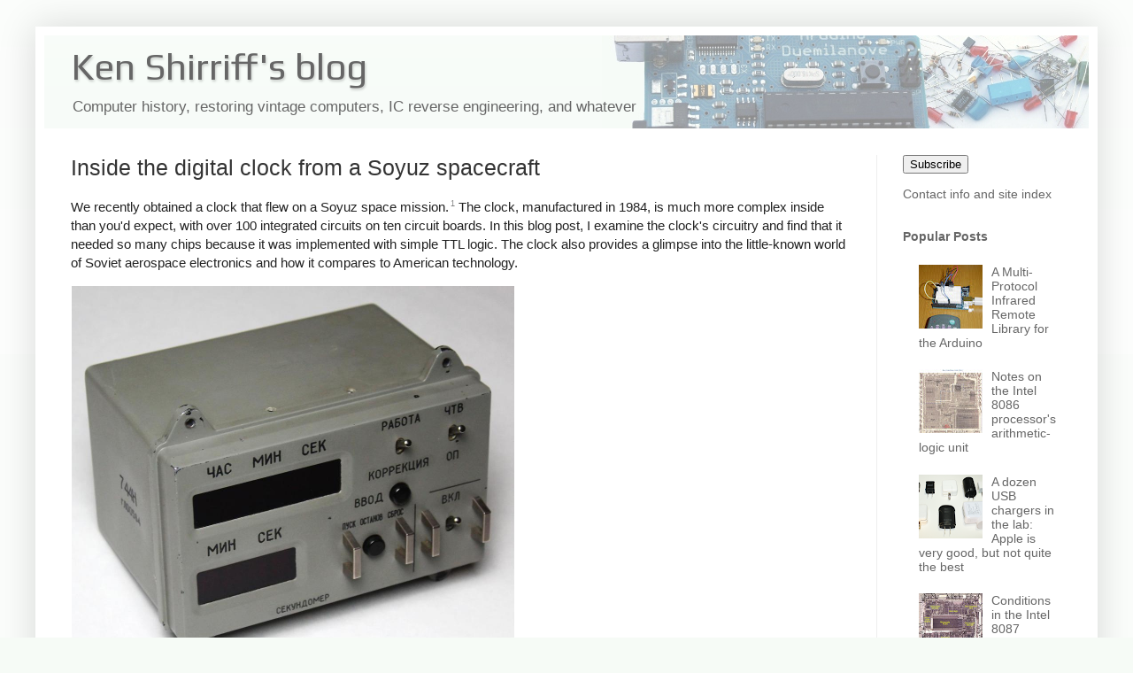

--- FILE ---
content_type: text/html; charset=UTF-8
request_url: http://www.righto.com/2020/01/inside-digital-clock-from-soyuz.html?showComment=1579591746505
body_size: 46124
content:
<!DOCTYPE html>
<html class='v2' dir='ltr' xmlns='http://www.w3.org/1999/xhtml' xmlns:b='http://www.google.com/2005/gml/b' xmlns:data='http://www.google.com/2005/gml/data' xmlns:expr='http://www.google.com/2005/gml/expr'>
<head>
<link href='https://www.blogger.com/static/v1/widgets/335934321-css_bundle_v2.css' rel='stylesheet' type='text/css'/>
<meta content='width=1100' name='viewport'/>
<meta content='text/html; charset=UTF-8' http-equiv='Content-Type'/>
<meta content='blogger' name='generator'/>
<link href='http://www.righto.com/favicon.ico' rel='icon' type='image/x-icon'/>
<link href='http://www.righto.com/2020/01/inside-digital-clock-from-soyuz.html' rel='canonical'/>
<link rel="alternate" type="application/atom+xml" title="Ken Shirriff&#39;s blog - Atom" href="http://www.righto.com/feeds/posts/default" />
<link rel="alternate" type="application/rss+xml" title="Ken Shirriff&#39;s blog - RSS" href="http://www.righto.com/feeds/posts/default?alt=rss" />
<link rel="service.post" type="application/atom+xml" title="Ken Shirriff&#39;s blog - Atom" href="https://www.blogger.com/feeds/6264947694886887540/posts/default" />

<link rel="alternate" type="application/atom+xml" title="Ken Shirriff&#39;s blog - Atom" href="http://www.righto.com/feeds/9181839155462021669/comments/default" />
<!--Can't find substitution for tag [blog.ieCssRetrofitLinks]-->
<link href='http://static.righto.com/images/soyuz-overview/clock-w500.jpg' rel='image_src'/>
<meta content='http://www.righto.com/2020/01/inside-digital-clock-from-soyuz.html' property='og:url'/>
<meta content='Inside the digital clock from a Soyuz spacecraft' property='og:title'/>
<meta content='We recently obtained a clock that flew on a Soyuz space mission. 1  The clock, manufactured in 1984, is much more complex inside than you&#39;d ...' property='og:description'/>
<meta content='https://lh3.googleusercontent.com/blogger_img_proxy/AEn0k_vCdKSLIbTbfBs_Watf3IKlG8fHOqqdhOGzsFSCEXQOuZy9iWjMQYZEG8FU0WX3aPX8htrg_vAhZl7MX7XaR8FsfG-fpGHqCpPBho0oeLjCdjPVUsNW2KGLUIsHPU5ljFk=w1200-h630-p-k-no-nu' property='og:image'/>
<title>Inside the digital clock from a Soyuz spacecraft</title>
<style type='text/css'>@font-face{font-family:'Play';font-style:normal;font-weight:400;font-display:swap;src:url(//fonts.gstatic.com/s/play/v21/6aez4K2oVqwIvtg2H70Q13HqPA.woff2)format('woff2');unicode-range:U+0460-052F,U+1C80-1C8A,U+20B4,U+2DE0-2DFF,U+A640-A69F,U+FE2E-FE2F;}@font-face{font-family:'Play';font-style:normal;font-weight:400;font-display:swap;src:url(//fonts.gstatic.com/s/play/v21/6aez4K2oVqwIvtE2H70Q13HqPA.woff2)format('woff2');unicode-range:U+0301,U+0400-045F,U+0490-0491,U+04B0-04B1,U+2116;}@font-face{font-family:'Play';font-style:normal;font-weight:400;font-display:swap;src:url(//fonts.gstatic.com/s/play/v21/6aez4K2oVqwIvtY2H70Q13HqPA.woff2)format('woff2');unicode-range:U+0370-0377,U+037A-037F,U+0384-038A,U+038C,U+038E-03A1,U+03A3-03FF;}@font-face{font-family:'Play';font-style:normal;font-weight:400;font-display:swap;src:url(//fonts.gstatic.com/s/play/v21/6aez4K2oVqwIvto2H70Q13HqPA.woff2)format('woff2');unicode-range:U+0102-0103,U+0110-0111,U+0128-0129,U+0168-0169,U+01A0-01A1,U+01AF-01B0,U+0300-0301,U+0303-0304,U+0308-0309,U+0323,U+0329,U+1EA0-1EF9,U+20AB;}@font-face{font-family:'Play';font-style:normal;font-weight:400;font-display:swap;src:url(//fonts.gstatic.com/s/play/v21/6aez4K2oVqwIvts2H70Q13HqPA.woff2)format('woff2');unicode-range:U+0100-02BA,U+02BD-02C5,U+02C7-02CC,U+02CE-02D7,U+02DD-02FF,U+0304,U+0308,U+0329,U+1D00-1DBF,U+1E00-1E9F,U+1EF2-1EFF,U+2020,U+20A0-20AB,U+20AD-20C0,U+2113,U+2C60-2C7F,U+A720-A7FF;}@font-face{font-family:'Play';font-style:normal;font-weight:400;font-display:swap;src:url(//fonts.gstatic.com/s/play/v21/6aez4K2oVqwIvtU2H70Q13E.woff2)format('woff2');unicode-range:U+0000-00FF,U+0131,U+0152-0153,U+02BB-02BC,U+02C6,U+02DA,U+02DC,U+0304,U+0308,U+0329,U+2000-206F,U+20AC,U+2122,U+2191,U+2193,U+2212,U+2215,U+FEFF,U+FFFD;}</style>
<style id='page-skin-1' type='text/css'><!--
/*
-----------------------------------------------
Blogger Template Style
Name:     Simple
Designer: Blogger
URL:      www.blogger.com
----------------------------------------------- */
/* Variable definitions
====================
<Variable name="keycolor" description="Main Color" type="color" default="#66bbdd"/>
<Group description="Page Text" selector="body">
<Variable name="body.font" description="Font" type="font"
default="normal normal 12px Arial, Tahoma, Helvetica, FreeSans, sans-serif"/>
<Variable name="body.text.color" description="Text Color" type="color" default="#222222"/>
</Group>
<Group description="Backgrounds" selector=".body-fauxcolumns-outer">
<Variable name="body.background.color" description="Outer Background" type="color" default="#66bbdd"/>
<Variable name="content.background.color" description="Main Background" type="color" default="#ffffff"/>
<Variable name="header.background.color" description="Header Background" type="color" default="transparent"/>
</Group>
<Group description="Links" selector=".main-outer">
<Variable name="link.color" description="Link Color" type="color" default="#2288bb"/>
<Variable name="link.visited.color" description="Visited Color" type="color" default="#888888"/>
<Variable name="link.hover.color" description="Hover Color" type="color" default="#33aaff"/>
</Group>
<Group description="Blog Title" selector=".header h1">
<Variable name="header.font" description="Font" type="font"
default="normal normal 60px Arial, Tahoma, Helvetica, FreeSans, sans-serif"/>
<Variable name="header.text.color" description="Title Color" type="color" default="#3399bb" />
</Group>
<Group description="Blog Description" selector=".header .description">
<Variable name="description.text.color" description="Description Color" type="color"
default="#777777" />
</Group>
<Group description="Tabs Text" selector=".tabs-inner .widget li a">
<Variable name="tabs.font" description="Font" type="font"
default="normal normal 14px Arial, Tahoma, Helvetica, FreeSans, sans-serif"/>
<Variable name="tabs.text.color" description="Text Color" type="color" default="#999999"/>
<Variable name="tabs.selected.text.color" description="Selected Color" type="color" default="#000000"/>
</Group>
<Group description="Tabs Background" selector=".tabs-outer .PageList">
<Variable name="tabs.background.color" description="Background Color" type="color" default="#f5f5f5"/>
<Variable name="tabs.selected.background.color" description="Selected Color" type="color" default="#eeeeee"/>
</Group>
<Group description="Post Title" selector="h3.post-title, .comments h4">
<Variable name="post.title.font" description="Font" type="font"
default="normal normal 22px Arial, Tahoma, Helvetica, FreeSans, sans-serif"/>
</Group>
<Group description="Date Header" selector=".date-header">
<Variable name="date.header.color" description="Text Color" type="color"
default="#222222"/>
<Variable name="date.header.background.color" description="Background Color" type="color"
default="transparent"/>
<Variable name="date.header.font" description="Text Font" type="font"
default="normal bold 11px Arial, Tahoma, Helvetica, FreeSans, sans-serif"/>
<Variable name="date.header.padding" description="Date Header Padding" type="string" default="inherit"/>
<Variable name="date.header.letterspacing" description="Date Header Letter Spacing" type="string" default="inherit"/>
<Variable name="date.header.margin" description="Date Header Margin" type="string" default="inherit"/>
</Group>
<Group description="Post Footer" selector=".post-footer">
<Variable name="post.footer.text.color" description="Text Color" type="color" default="#666666"/>
<Variable name="post.footer.background.color" description="Background Color" type="color"
default="#f9f9f9"/>
<Variable name="post.footer.border.color" description="Shadow Color" type="color" default="#eeeeee"/>
</Group>
<Group description="Gadgets" selector="h2">
<Variable name="widget.title.font" description="Title Font" type="font"
default="normal bold 11px Arial, Tahoma, Helvetica, FreeSans, sans-serif"/>
<Variable name="widget.title.text.color" description="Title Color" type="color" default="#000000"/>
<Variable name="widget.alternate.text.color" description="Alternate Color" type="color" default="#999999"/>
</Group>
<Group description="Images" selector=".main-inner">
<Variable name="image.background.color" description="Background Color" type="color" default="#ffffff"/>
<Variable name="image.border.color" description="Border Color" type="color" default="#eeeeee"/>
<Variable name="image.text.color" description="Caption Text Color" type="color" default="#222222"/>
</Group>
<Group description="Accents" selector=".content-inner">
<Variable name="body.rule.color" description="Separator Line Color" type="color" default="#eeeeee"/>
<Variable name="tabs.border.color" description="Tabs Border Color" type="color" default="#eeeeee"/>
</Group>
<Variable name="body.background" description="Body Background" type="background"
color="#f6fbf6" default="$(color) none repeat scroll top left"/>
<Variable name="body.background.override" description="Body Background Override" type="string" default=""/>
<Variable name="body.background.gradient.cap" description="Body Gradient Cap" type="url"
default="url(https://resources.blogblog.com/blogblog/data/1kt/simple/gradients_light.png)"/>
<Variable name="body.background.gradient.tile" description="Body Gradient Tile" type="url"
default="url(https://resources.blogblog.com/blogblog/data/1kt/simple/body_gradient_tile_light.png)"/>
<Variable name="content.background.color.selector" description="Content Background Color Selector" type="string" default=".content-inner"/>
<Variable name="content.padding" description="Content Padding" type="length" default="10px" min="0" max="100px"/>
<Variable name="content.padding.horizontal" description="Content Horizontal Padding" type="length" default="10px" min="0" max="100px"/>
<Variable name="content.shadow.spread" description="Content Shadow Spread" type="length" default="40px" min="0" max="100px"/>
<Variable name="content.shadow.spread.webkit" description="Content Shadow Spread (WebKit)" type="length" default="5px" min="0" max="100px"/>
<Variable name="content.shadow.spread.ie" description="Content Shadow Spread (IE)" type="length" default="10px" min="0" max="100px"/>
<Variable name="main.border.width" description="Main Border Width" type="length" default="0" min="0" max="10px"/>
<Variable name="header.background.gradient" description="Header Gradient" type="url" default="none"/>
<Variable name="header.shadow.offset.left" description="Header Shadow Offset Left" type="length" default="-1px" min="-50px" max="50px"/>
<Variable name="header.shadow.offset.top" description="Header Shadow Offset Top" type="length" default="-1px" min="-50px" max="50px"/>
<Variable name="header.shadow.spread" description="Header Shadow Spread" type="length" default="1px" min="0" max="100px"/>
<Variable name="header.padding" description="Header Padding" type="length" default="30px" min="0" max="100px"/>
<Variable name="header.border.size" description="Header Border Size" type="length" default="1px" min="0" max="10px"/>
<Variable name="header.bottom.border.size" description="Header Bottom Border Size" type="length" default="0" min="0" max="10px"/>
<Variable name="header.border.horizontalsize" description="Header Horizontal Border Size" type="length" default="0" min="0" max="10px"/>
<Variable name="description.text.size" description="Description Text Size" type="string" default="140%"/>
<Variable name="tabs.margin.top" description="Tabs Margin Top" type="length" default="0" min="0" max="100px"/>
<Variable name="tabs.margin.side" description="Tabs Side Margin" type="length" default="30px" min="0" max="100px"/>
<Variable name="tabs.background.gradient" description="Tabs Background Gradient" type="url"
default="url(https://resources.blogblog.com/blogblog/data/1kt/simple/gradients_light.png)"/>
<Variable name="tabs.border.width" description="Tabs Border Width" type="length" default="1px" min="0" max="10px"/>
<Variable name="tabs.bevel.border.width" description="Tabs Bevel Border Width" type="length" default="1px" min="0" max="10px"/>
<Variable name="post.margin.bottom" description="Post Bottom Margin" type="length" default="25px" min="0" max="100px"/>
<Variable name="image.border.small.size" description="Image Border Small Size" type="length" default="2px" min="0" max="10px"/>
<Variable name="image.border.large.size" description="Image Border Large Size" type="length" default="5px" min="0" max="10px"/>
<Variable name="page.width.selector" description="Page Width Selector" type="string" default=".region-inner"/>
<Variable name="page.width" description="Page Width" type="string" default="auto"/>
<Variable name="main.section.margin" description="Main Section Margin" type="length" default="15px" min="0" max="100px"/>
<Variable name="main.padding" description="Main Padding" type="length" default="15px" min="0" max="100px"/>
<Variable name="main.padding.top" description="Main Padding Top" type="length" default="30px" min="0" max="100px"/>
<Variable name="main.padding.bottom" description="Main Padding Bottom" type="length" default="30px" min="0" max="100px"/>
<Variable name="paging.background"
color="#ffffff"
description="Background of blog paging area" type="background"
default="transparent none no-repeat scroll top center"/>
<Variable name="footer.bevel" description="Bevel border length of footer" type="length" default="0" min="0" max="10px"/>
<Variable name="mobile.background.overlay" description="Mobile Background Overlay" type="string"
default="transparent none repeat scroll top left"/>
<Variable name="mobile.background.size" description="Mobile Background Size" type="string" default="auto"/>
<Variable name="mobile.button.color" description="Mobile Button Color" type="color" default="#ffffff" />
<Variable name="startSide" description="Side where text starts in blog language" type="automatic" default="left"/>
<Variable name="endSide" description="Side where text ends in blog language" type="automatic" default="right"/>
*/
/* Content
----------------------------------------------- */
body {
font: normal normal 14px Arial, Tahoma, Helvetica, FreeSans, sans-serif;
color: #222222;
background: #f6fbf6 none repeat scroll top left;
padding: 0 40px 40px 40px;
}
html body .region-inner {
min-width: 0;
max-width: 100%;
width: auto;
}
h2 {
font-size: 22px;
}
a:link {
text-decoration:none;
color: #121fb3;
}
a:visited {
text-decoration:none;
color: #121fb3;
}
a:hover {
text-decoration:underline;
color: #1a00ff;
}
.body-fauxcolumn-outer .fauxcolumn-inner {
background: transparent url(//www.blogblog.com/1kt/simple/body_gradient_tile_light.png) repeat scroll top left;
_background-image: none;
}
.body-fauxcolumn-outer .cap-top {
position: absolute;
z-index: 1;
height: 400px;
width: 100%;
}
.body-fauxcolumn-outer .cap-top .cap-left {
width: 100%;
background: transparent url(//www.blogblog.com/1kt/simple/gradients_light.png) repeat-x scroll top left;
_background-image: none;
}
.content-outer {
-moz-box-shadow: 0 0 40px rgba(0, 0, 0, .15);
-webkit-box-shadow: 0 0 5px rgba(0, 0, 0, .15);
-goog-ms-box-shadow: 0 0 10px #333333;
box-shadow: 0 0 40px rgba(0, 0, 0, .15);
margin-bottom: 1px;
}
.content-inner {
padding: 10px 10px;
}
.content-inner {
background-color: #ffffff;
}
/* Header
----------------------------------------------- */
.header-outer {
background: #f6fbf7 url(//www.blogblog.com/1kt/simple/gradients_light.png) repeat-x scroll 0 -400px;
_background-image: none;
}
.Header h1 {
font: normal normal 42px Play;
color: #666666;
text-shadow: 1px 2px 3px rgba(0, 0, 0, .2);
}
.Header h1 a {
color: #666666;
}
.Header .description {
font-size: 140%;
color: #666666;
}
.header-inner .Header .titlewrapper {
padding: 22px 30px;
}
.header-inner .Header .descriptionwrapper {
padding: 0 30px;
}
/* Tabs
----------------------------------------------- */
.tabs-inner .section:first-child {
border-top: 0 solid #eeeeee;
}
.tabs-inner .section:first-child ul {
margin-top: -0;
border-top: 0 solid #eeeeee;
border-left: 0 solid #eeeeee;
border-right: 0 solid #eeeeee;
}
.tabs-inner .widget ul {
background: #f5f5f5 url(//www.blogblog.com/1kt/simple/gradients_light.png) repeat-x scroll 0 -800px;
_background-image: none;
border-bottom: 1px solid #eeeeee;
margin-top: 0;
margin-left: -30px;
margin-right: -30px;
}
.tabs-inner .widget li a {
display: inline-block;
padding: .6em 1em;
font: normal normal 14px Arial, Tahoma, Helvetica, FreeSans, sans-serif;
color: #999999;
border-left: 1px solid #ffffff;
border-right: 1px solid #eeeeee;
}
.tabs-inner .widget li:first-child a {
border-left: none;
}
.tabs-inner .widget li.selected a, .tabs-inner .widget li a:hover {
color: #000000;
background-color: #eeeeee;
text-decoration: none;
}
/* Columns
----------------------------------------------- */
.main-outer {
border-top: 0 solid #eeeeee;
}
.fauxcolumn-left-outer .fauxcolumn-inner {
border-right: 1px solid #eeeeee;
}
.fauxcolumn-right-outer .fauxcolumn-inner {
border-left: 1px solid #eeeeee;
}
/* Headings
----------------------------------------------- */
div.widget > h2,
div.widget h2.title {
margin: 0 0 1em 0;
font: normal bold 11px Arial, Tahoma, Helvetica, FreeSans, sans-serif;
color: #000000;
}
/* Widgets
----------------------------------------------- */
.widget .zippy {
color: #999999;
text-shadow: 2px 2px 1px rgba(0, 0, 0, .1);
}
.widget .popular-posts ul {
list-style: none;
}
/* Posts
----------------------------------------------- */
h2.date-header {
font: normal bold 11px Arial, Tahoma, Helvetica, FreeSans, sans-serif;
}
.date-header span {
background-color: transparent;
color: transparent;
padding: inherit;
letter-spacing: inherit;
margin: inherit;
}
.main-inner {
padding-top: 30px;
padding-bottom: 30px;
}
.main-inner .column-center-inner {
padding: 0 15px;
}
.main-inner .column-center-inner .section {
margin: 0 15px;
}
.post {
margin: 0 0 25px 0;
}
h3.post-title, .comments h4 {
font: normal normal 22px Arial, Tahoma, Helvetica, FreeSans, sans-serif;
margin: .75em 0 0;
}
.post-body {
font-size: 110%;
line-height: 1.4;
position: relative;
}
.post-body img, .post-body .tr-caption-container, .Profile img, .Image img,
.BlogList .item-thumbnail img {
padding: 2px;
background: #ffffff;
border: 1px solid #ffffff;
-moz-box-shadow: 1px 1px 5px rgba(0, 0, 0, .1);
-webkit-box-shadow: 1px 1px 5px rgba(0, 0, 0, .1);
box-shadow: 1px 1px 5px rgba(0, 0, 0, .1);
}
.post-body img, .post-body .tr-caption-container {
padding: 5px;
}
.post-body .tr-caption-container {
color: #222222;
}
.post-body .tr-caption-container img {
padding: 0;
background: transparent;
border: none;
-moz-box-shadow: 0 0 0 rgba(0, 0, 0, .1);
-webkit-box-shadow: 0 0 0 rgba(0, 0, 0, .1);
box-shadow: 0 0 0 rgba(0, 0, 0, .1);
}
.post-header {
margin: 0 0 1.5em;
line-height: 1.6;
font-size: 90%;
}
.post-footer {
margin: 20px -2px 0;
padding: 5px 10px;
color: #666666;
background-color: #f9f9f9;
border-bottom: 1px solid #eeeeee;
line-height: 1.6;
font-size: 90%;
}
#comments .comment-author {
padding-top: 1.5em;
border-top: 1px solid #eeeeee;
background-position: 0 1.5em;
}
#comments .comment-author:first-child {
padding-top: 0;
border-top: none;
}
.avatar-image-container {
margin: .2em 0 0;
}
#comments .avatar-image-container img {
border: 1px solid #ffffff;
}
/* Comments
----------------------------------------------- */
.comments .comments-content .icon.blog-author {
background-repeat: no-repeat;
background-image: url([data-uri]);
}
.comments .comments-content .loadmore a {
border-top: 1px solid #999999;
border-bottom: 1px solid #999999;
}
.comments .comment-thread.inline-thread {
background-color: #f9f9f9;
}
.comments .continue {
border-top: 2px solid #999999;
}
/* Accents
---------------------------------------------- */
.section-columns td.columns-cell {
border-left: 1px solid #eeeeee;
}
.blog-pager {
background: transparent none no-repeat scroll top center;
}
.blog-pager-older-link, .home-link,
.blog-pager-newer-link {
background-color: #ffffff;
padding: 5px;
}
.footer-outer {
border-top: 0 dashed #bbbbbb;
}
/* Mobile
----------------------------------------------- */
body.mobile  {
background-size: auto;
}
.mobile .body-fauxcolumn-outer {
background: transparent none repeat scroll top left;
}
.mobile .body-fauxcolumn-outer .cap-top {
background-size: 100% auto;
}
.mobile .content-outer {
-webkit-box-shadow: 0 0 3px rgba(0, 0, 0, .15);
box-shadow: 0 0 3px rgba(0, 0, 0, .15);
}
.mobile .tabs-inner .widget ul {
margin-left: 0;
margin-right: 0;
}
.mobile .post {
margin: 0;
}
.mobile .main-inner .column-center-inner .section {
margin: 0;
}
.mobile .date-header span {
padding: 0.1em 10px;
margin: 0 -10px;
}
.mobile h3.post-title {
margin: 0;
}
.mobile .blog-pager {
background: transparent none no-repeat scroll top center;
}
.mobile .footer-outer {
border-top: none;
}
.mobile .main-inner, .mobile .footer-inner {
background-color: #ffffff;
}
.mobile-index-contents {
color: #222222;
}
.mobile-link-button {
background-color: #121fb3;
}
.mobile-link-button a:link, .mobile-link-button a:visited {
color: #ffffff;
}
.mobile .tabs-inner .section:first-child {
border-top: none;
}
.mobile .tabs-inner .PageList .widget-content {
background-color: #eeeeee;
color: #000000;
border-top: 1px solid #eeeeee;
border-bottom: 1px solid #eeeeee;
}
.mobile .tabs-inner .PageList .widget-content .pagelist-arrow {
border-left: 1px solid #eeeeee;
}
.content-outer {
max-width: 1400px !important;
}
/* fix header */
#header-inner {
width: 100% !important;
background-position: right !important;
}
.titlewrapper {
padding: 11px 30px 0 !important;
}
.descriptionwrapper {
margin-bottom: 0 !important;
}
.description {
font-size: 120% !important;
}
/* suppress things */
.date-header {
display: none;
}
#Attribution1 {
display: none;
}
.post-author, .post-timestamp, .reaction-buttons  {
display: none;
}
/* h2: sidebar titles */
/* h3: post title */
.post-title , .entry-title {
font-size: 180% !important;
margin-top: 0 !important;
}
.entry-title a:link, .entry-title a:visited, .entry-title a:active{
color: #a03;
}
#main h2 {
color:#333;
margin-bottom:.4em;
margin-top: 13px;
font-size:140%;
}
#main h3 {
color:#333;
margin-bottom:.4em;
margin-top: 13px;
font-size:110%;
}
#main h4 {
color:#333;
margin-bottom:.5em;
}
#sidebar-right-1 a:link, #sidebar-right-1 a:visited, #sidebar-right-1 a:active {
color: #666;
}
#sidebar-right-1 h2 {
font-size: 100%;
color: #666;
}
/* disable image box */
element.style {
}
table.chargers img {
height: 18px;
}
table.chargers img {
height: 18px;
}
.post-body img, .post-body .tr-caption-container {
padding: 5px;
}
.post-body img, .post-body .tr-caption-container, .Profile img, .Image img, .BlogList .item-thumbnail img {
padding: 0;
background: #ffffff;
border: none;
-moz-box-shadow: none;
-webkit-box-shadow: none;
box-shadow: none;
}
/* Special items */
.mobile img {
width: 100%;
height: auto;
}
a:link img.hilite, a:visited img.hilite {
color: #fff;
}
a:hover img.hilite, a:hover img.hilite2 {
color: #f66;
}
a:active img.hilite {
color: #33c;
}
.hilite {cursor:zoom-in}
pre {color:#000000;border:1px solid #000000;}
pre.repl { background-color:#e0e0f0; font-size:120%;}
pre.arc { background-color:#e0e0f0; font-size:120%;}
pre.code { background-color:#e0f0e0; font-size:120%; white-space:pre-wrap;white-space:-moz-pre-wrap;white-space:-pre-wrap;white-space:-o-pre-wrap;word-wrap:break-word;text-wrap:unrestricted;}
code { font-size: 100%;}
blockquote { font-size: 110%; background: transparent url("//static.righto.com/images/blockquote.gif") no-repeat 0 0; margin: 20px 0px; padding: 0px 40px;}
div.cite {font-size: .8em;.; font-style: italic; color: #888; margin-bottom: 9px;}
a.ref { color: gray;vertical-align: super; text-decoration: none; font-size:60%;margin-left: 2px;}
a img.hilite {
border: 1px solid;
color: #888;
z-index: 2;
}
a img.hilite2, a:active img.hilite2 {
border: 1px solid;
color: #f6fbf6;
}
table.chargers {
border-width: 1px;
border-spacing: 2px;
border-style: outset;
border-color: gray;
border-collapse: collapse;
background-color: white;
}
table.chargers th.maker {
padding-right: 5px;
text-align: right;
}
table.chargers th {
border-width: 1px;
padding: 3px;
border-style: inset;
border-color: gray;
background-color: white;
text-align: center;
}
table.chargers img {
height: 18px;
}
table.chargers td {
text-align: center;
border-width: 1px;
padding: 2px 8px;
border-style: inset;
border-color: gray;
background-color: white;
}
--></style>
<style id='template-skin-1' type='text/css'><!--
body {
min-width: 750px;
}
.content-outer, .content-fauxcolumn-outer, .region-inner {
min-width: 750px;
max-width: 750px;
_width: 750px;
}
.main-inner .columns {
padding-left: 0px;
padding-right: 240px;
}
.main-inner .fauxcolumn-center-outer {
left: 0px;
right: 240px;
/* IE6 does not respect left and right together */
_width: expression(this.parentNode.offsetWidth -
parseInt("0px") -
parseInt("240px") + 'px');
}
.main-inner .fauxcolumn-left-outer {
width: 0px;
}
.main-inner .fauxcolumn-right-outer {
width: 240px;
}
.main-inner .column-left-outer {
width: 0px;
right: 100%;
margin-left: -0px;
}
.main-inner .column-right-outer {
width: 240px;
margin-right: -240px;
}
#layout {
min-width: 0;
}
#layout .content-outer {
min-width: 0;
width: 800px;
}
#layout .region-inner {
min-width: 0;
width: auto;
}
--></style>
<meta content='width=device-width, initial-scale=1.0, maximum-scale=12.0, minimum-scale=.25, user-scalable=yes' name='viewport'/>
<meta content='mw8ww70r3jW0GzXY6j1d' name='follow_it-verification-code'/>
<link href='https://www.blogger.com/dyn-css/authorization.css?targetBlogID=6264947694886887540&amp;zx=689f7599-82dd-4fcd-ac3b-c86f344974ff' media='none' onload='if(media!=&#39;all&#39;)media=&#39;all&#39;' rel='stylesheet'/><noscript><link href='https://www.blogger.com/dyn-css/authorization.css?targetBlogID=6264947694886887540&amp;zx=689f7599-82dd-4fcd-ac3b-c86f344974ff' rel='stylesheet'/></noscript>
<meta name='google-adsense-platform-account' content='ca-host-pub-1556223355139109'/>
<meta name='google-adsense-platform-domain' content='blogspot.com'/>

</head>
<body class='loading'>
<div class='navbar no-items section' id='navbar'>
</div>
<div class='body-fauxcolumns'>
<div class='fauxcolumn-outer body-fauxcolumn-outer'>
<div class='cap-top'>
<div class='cap-left'></div>
<div class='cap-right'></div>
</div>
<div class='fauxborder-left'>
<div class='fauxborder-right'></div>
<div class='fauxcolumn-inner'>
</div>
</div>
<div class='cap-bottom'>
<div class='cap-left'></div>
<div class='cap-right'></div>
</div>
</div>
</div>
<div class='content'>
<div class='content-fauxcolumns'>
<div class='fauxcolumn-outer content-fauxcolumn-outer'>
<div class='cap-top'>
<div class='cap-left'></div>
<div class='cap-right'></div>
</div>
<div class='fauxborder-left'>
<div class='fauxborder-right'></div>
<div class='fauxcolumn-inner'>
</div>
</div>
<div class='cap-bottom'>
<div class='cap-left'></div>
<div class='cap-right'></div>
</div>
</div>
</div>
<div class='content-outer'>
<div class='content-cap-top cap-top'>
<div class='cap-left'></div>
<div class='cap-right'></div>
</div>
<div class='fauxborder-left content-fauxborder-left'>
<div class='fauxborder-right content-fauxborder-right'></div>
<div class='content-inner'>
<header>
<div class='header-outer'>
<div class='header-cap-top cap-top'>
<div class='cap-left'></div>
<div class='cap-right'></div>
</div>
<div class='fauxborder-left header-fauxborder-left'>
<div class='fauxborder-right header-fauxborder-right'></div>
<div class='region-inner header-inner'>
<div class='header section' id='header'><div class='widget Header' data-version='1' id='Header1'>
<div id='header-inner' style='background-image: url("https://blogger.googleusercontent.com/img/b/R29vZ2xl/AVvXsEi-4KXwYe0lQ4HFzhAye9vvRlij2ZYvMbfPCnqEE__1o85Fjo3XgefxJQhWRdwR3EzNWNMWT3yMaj2QZaT9GazqQx3C6oWa3-hBNlRHG7f-Oib-lv1Wq_C2_A0rt8xZgs87iNqzRVKK7H0A/s800/background.jpg"); background-position: left; width: 550px; min-height: 105px; _height: 105px; background-repeat: no-repeat; '>
<div class='titlewrapper' style='background: transparent'>
<h1 class='title' style='background: transparent; border-width: 0px'>
<a href='http://www.righto.com/'>
Ken Shirriff's blog
</a>
</h1>
</div>
<div class='descriptionwrapper'>
<p class='description'><span>Computer history, restoring vintage computers, IC reverse engineering, and whatever</span></p>
</div>
</div>
</div></div>
</div>
</div>
<div class='header-cap-bottom cap-bottom'>
<div class='cap-left'></div>
<div class='cap-right'></div>
</div>
</div>
</header>
<div class='tabs-outer'>
<div class='tabs-cap-top cap-top'>
<div class='cap-left'></div>
<div class='cap-right'></div>
</div>
<div class='fauxborder-left tabs-fauxborder-left'>
<div class='fauxborder-right tabs-fauxborder-right'></div>
<div class='region-inner tabs-inner'>
<div class='tabs no-items section' id='crosscol'></div>
<div class='tabs no-items section' id='crosscol-overflow'></div>
</div>
</div>
<div class='tabs-cap-bottom cap-bottom'>
<div class='cap-left'></div>
<div class='cap-right'></div>
</div>
</div>
<div class='main-outer'>
<div class='main-cap-top cap-top'>
<div class='cap-left'></div>
<div class='cap-right'></div>
</div>
<div class='fauxborder-left main-fauxborder-left'>
<div class='fauxborder-right main-fauxborder-right'></div>
<div class='region-inner main-inner'>
<div class='columns fauxcolumns'>
<div class='fauxcolumn-outer fauxcolumn-center-outer'>
<div class='cap-top'>
<div class='cap-left'></div>
<div class='cap-right'></div>
</div>
<div class='fauxborder-left'>
<div class='fauxborder-right'></div>
<div class='fauxcolumn-inner'>
</div>
</div>
<div class='cap-bottom'>
<div class='cap-left'></div>
<div class='cap-right'></div>
</div>
</div>
<div class='fauxcolumn-outer fauxcolumn-left-outer'>
<div class='cap-top'>
<div class='cap-left'></div>
<div class='cap-right'></div>
</div>
<div class='fauxborder-left'>
<div class='fauxborder-right'></div>
<div class='fauxcolumn-inner'>
</div>
</div>
<div class='cap-bottom'>
<div class='cap-left'></div>
<div class='cap-right'></div>
</div>
</div>
<div class='fauxcolumn-outer fauxcolumn-right-outer'>
<div class='cap-top'>
<div class='cap-left'></div>
<div class='cap-right'></div>
</div>
<div class='fauxborder-left'>
<div class='fauxborder-right'></div>
<div class='fauxcolumn-inner'>
</div>
</div>
<div class='cap-bottom'>
<div class='cap-left'></div>
<div class='cap-right'></div>
</div>
</div>
<!-- corrects IE6 width calculation -->
<div class='columns-inner'>
<div class='column-center-outer'>
<div class='column-center-inner'>
<div class='main section' id='main'><div class='widget Blog' data-version='1' id='Blog1'>
<div class='blog-posts hfeed'>

          <div class="date-outer">
        

          <div class="date-posts">
        
<div class='post-outer'>
<div class='post hentry' itemprop='blogPost' itemscope='itemscope' itemtype='http://schema.org/BlogPosting'>
<meta content='http://static.righto.com/images/soyuz-overview/clock-w500.jpg' itemprop='image_url'/>
<meta content='6264947694886887540' itemprop='blogId'/>
<meta content='9181839155462021669' itemprop='postId'/>
<a name='9181839155462021669'></a>
<h3 class='post-title entry-title' itemprop='name'>
Inside the digital clock from a Soyuz spacecraft
</h3>
<div class='post-header'>
<div class='post-header-line-1'></div>
</div>
<div class='post-body entry-content' id='post-body-9181839155462021669' itemprop='description articleBody'>
<p>We recently obtained a clock that flew on a Soyuz space mission.<span id="fnref:mission"><a class="ref" href="#fn:mission">1</a></span>
The clock, manufactured in 1984, is much more complex inside than you'd expect, with over 100 integrated circuits on ten circuit boards.
In this blog post, I examine the clock's circuitry and find that it needed so many chips because it was implemented with simple TTL logic.
The clock also provides a glimpse into the little-known world of Soviet aerospace electronics and how it compares to American technology.</p>
<p><a href="http://static.righto.com/images/soyuz-overview/clock.jpg"><img alt="&quot;Onboard space clock&quot; from a Soyuz mission. The clock provides the time, an alarm, and a stopwatch." class="hilite" height="428" src="http://static.righto.com/images/soyuz-overview/clock-w500.jpg" title="&quot;Onboard space clock&quot; from a Soyuz mission. The clock provides the time, an alarm, and a stopwatch." width="500" /></a><div class="cite">"Onboard space clock" from a Soyuz mission. The clock provides the time, an alarm, and a stopwatch.</div></p>
<p>The Soyuz series of spacecraft was designed for the Soviet space program as part of the race to the Moon.
Soyuz first flew in 1966 and has made more than 140 flights over the past 50 years.
The spacecraft (below) consists of three parts.
The round section on the left is the orbital or habitation module, holding cargo, equipment, and living space.
The descent module in the middle is the only part that returns to Earth; the astronauts are seated in the descent module during
launch and reentry.
Finally, the service module on the right has the main engine, solar panels, and other systems.</p>
<p><a href="http://static.righto.com/images/soyuz-overview/Soyuz_TMA-7.jpg"><img alt="Soyuz TMA-7 spacecraft departing from the International Space Station, 2006. Photo from NASA." class="hilite" height="298" src="http://static.righto.com/images/soyuz-overview/Soyuz_TMA-7-w450.jpg" title="Soyuz TMA-7 spacecraft departing from the International Space Station, 2006. Photo from NASA." width="450" /></a><div class="cite">Soyuz TMA-7 spacecraft departing from the International Space Station, 2006. Photo from <a href="https://commons.wikimedia.org/wiki/File:Soyuz_TMA-7_spacecraft2edit1.jpg">NASA</a>.</div></p>
<p>The descent module contains the spacecraft's control panel (below).<span id="fnref:photo"><a class="ref" href="#fn:photo">2</a></span> Note the digital clock in the upper left.
Early Soyuz spacecraft used an analog clock, but from 1996 to 2002, the spacecraft used a digital clock.<span id="fnref:model"><a class="ref" href="#fn:model">3</a></span>
The digital clock was also used in the Mir space station.
The clock was eliminated from later Soyuz spacecraft, which used two computer screens on the control panel in place of the earlier controls.</p>
<p><a href="http://static.righto.com/images/soyuz-overview/control-panel.jpg"><img alt="Control panel from a Soyuz spacecraft. The digital clock is in the upper left of the panel. The screen in the middle is a TV monitor. Photo from Stanislav Kozlovskiy, CC BY-SA 4.0." class="hilite" height="344" src="http://static.righto.com/images/soyuz-overview/control-panel-w700.jpg" title="Control panel from a Soyuz spacecraft. The digital clock is in the upper left of the panel. The screen in the middle is a TV monitor. Photo from Stanislav Kozlovskiy, CC BY-SA 4.0." width="700" /></a><div class="cite">Control panel from a Soyuz spacecraft. The digital clock is in the upper left of the panel. The screen in the middle is a TV monitor. Photo from <a href="https://commons.wikimedia.org/wiki/File:Control_panel_Soyuz_7K-VI.jpg">Stanislav Kozlovskiy</a>, <a href="https://creativecommons.org/licenses/by-sa/4.0/deed.en">CC BY-SA 4.0</a>.</div></p>
<h2>A closer look at the clock</h2>
<p>The diagram below shows the clock's labels translated into English.
The clock has three functions: the time, an alarm, and a stopwatch.
The "Clock of Current Time"<span id="fnref:moscow"><a class="ref" href="#fn:moscow">5</a></span> mode shows the current Moscow time on the six upper LED digits, while "Announcement" shows the alarm time.
The alarm can be set to a particular time; at that time, the clock triggers a relay activating an external circuit in the spacecraft.<span id="fnref:disclaimer"><a class="ref" href="#fn:disclaimer">4</a></span>
The clock is set using the "Correction" mode; digits are incremented using the "Enter" button.
The lower half of the unit is the stopwatch;
the bottom four LEDs display elapsed minutes and seconds.
The lower pushbutton stops, starts, or resets the stopwatch.<span id="fnref:stopwatch"><a class="ref" href="#fn:stopwatch">6</a></span>
Finally, the power switch at the right turns the clock on.</p>
<p><a href="http://static.righto.com/images/soyuz-overview/front-translated.jpg"><img alt="Front of the clock. The red text is the translation of the Russian labels into English." class="hilite" height="327" src="http://static.righto.com/images/soyuz-overview/front-translated-w500.jpg" title="Front of the clock. The red text is the translation of the Russian labels into English." width="500" /></a><div class="cite">Front of the clock. The red text is the translation of the Russian labels into English.</div></p>
<p>We wanted to see what was inside the clock, of course, so
Marc unscrewed the cover and removed it from the clock.
This revealed a dense stack of circuit boards inside.
The clock was much more complex than I expected, with ten circuit boards crammed full of surface-mount ICs and other components.
The components are mounted on two-layer printed-circuit boards, a common construction technique.
The boards use a mixture of through-hole components and surface-mount components.
That is, components such as resistors and capacitors were mounted by inserting their leads through holes in the boards.
The surface-mount integrated circuits, on the other hand, were soldered to pads on top of the board.
This is more advanced than 1984-era American consumer electronics, which typically used larger through-hole integrated circuits and didn't
move to surface-mount ICs until the late 1980s. (American aerospace computers, in contrast, had used surface-mount ICs since the 1960s.)</p>
<p><a href="http://static.righto.com/images/soyuz-overview/soyuz-clock-opened.jpg"><img alt="Space clock from Soyuz with the cover removed." class="hilite" height="424" src="http://static.righto.com/images/soyuz-overview/soyuz-clock-opened-w500.jpg" title="Space clock from Soyuz with the cover removed." width="500" /></a><div class="cite">Space clock from Soyuz with the cover removed.</div></p>
<p>One interesting feature of the clock is that the boards are connected by individual wires that are bundled into wiring harnesses (below).
(I expected the boards to plug into a backplane, or be connected by ribbon cables.)
The boards have rows of pins along the sides, with wires soldered to these pins.
These wires were gathered into bundles, wrapped in plastic, and then carefully <a href="https://en.wikipedia.org/wiki/Cable_lacing">laced</a> into wiring harnesses that were tied to the boards.</p>
<p><a href="http://static.righto.com/images/soyuz-overview/wiring.jpg"><img alt="The clock has point-to-point wires, wrapped into neat harnesses." class="hilite" height="267" src="http://static.righto.com/images/soyuz-overview/wiring-w400.jpg" title="The clock has point-to-point wires, wrapped into neat harnesses." width="400" /></a><div class="cite">The clock has point-to-point wires, wrapped into neat harnesses.</div></p>
<p>At first, we thought that further disassembly of the clock would be impossible without unsoldering all the wires, but then we realized that the wiring harnesses were
designed so the boards could be opened like a book (see below).
This allowed us to examine the boards more closely.
Inconveniently, some pairs of boards were soldered together at the front by short wires, so we couldn't see both sides of these boards.</p>
<p><a href="http://static.righto.com/images/soyuz-overview/book.jpg"><img alt="The wiring bundles are arranged so the boards can swing apart." class="hilite" height="543" src="http://static.righto.com/images/soyuz-overview/book-w600.jpg" title="The wiring bundles are arranged so the boards can swing apart." width="600" /></a><div class="cite">The wiring bundles are arranged so the boards can swing apart.</div></p>
<p>In the photo above, you can see the numerous integrated circuits in the clock.
These are mostly 14-pin "flat pack" integrated circuits in metal packages, unlike contemporary American integrated circuits which were usually packaged in black epoxy.
There are also some 16-pin integrated circuits, encased in pink ceramic.</p>
<h2>The circuitry inside</h2>
<p>The next step was to examine the circuitry in more detail, which I'll discuss starting at the back of the clock.
A 19-pin connector<span id="fnref:connector"><a class="ref" href="#fn:connector">7</a></span> linked the clock to the rest of the spacecraft.
The spacecraft provided the clock with 28 volts through this connector, as well as external timing pulses and stopwatch control signals.
The clock could signal the spacecraft through relay contacts when the alarm time was reached.</p>
<p><a href="http://static.righto.com/images/soyuz-overview/connector.jpg"><img alt="This 19-pin connector interfaces the clock to the spacecraft." class="hilite" height="199" src="http://static.righto.com/images/soyuz-overview/connector-w200.jpg" title="This 19-pin connector interfaces the clock to the spacecraft." width="200" /></a><div class="cite">This 19-pin connector interfaces the clock to the spacecraft.</div></p>
<p>The two circuit boards at the back of the clock are the power supply, which was more complex than I expected.
The first board (below) is a switching power supply that converts the spacecraft's 28-volt power to
the 5 volts required by the integrated circuits.
The round ceramic components are inductors, ranging from simple coils to complex 16-pin inductors.
The control circuitry includes two op amps in metal can packages.
Two other packages that look like integrated circuits each hold four transistors.
Next to them, a bullet-shaped Zener diode sets the output voltage level.
The large round switching power transistor is visible in the middle of the board.
You might expect the power supply to be a simple
<a href="https://en.wikipedia.org/wiki/Buck_converter">buck converter</a>.
However, the power supply uses a more complicated design to
provide electrical isolation between the spacecraft and the clock.
I'm not sure, though, why isolation was necessary.<span id="fnref:isolation"><a class="ref" href="#fn:isolation">8</a></span></p>
<p><a href="http://static.righto.com/images/soyuz-overview/board1.jpg"><img alt="Board 1 implements a switching power supply to produce 5 volts for the clock." class="hilite" height="329" src="http://static.righto.com/images/soyuz-overview/board1-w600.jpg" title="Board 1 implements a switching power supply to produce 5 volts for the clock." width="600" /></a><div class="cite">Board 1 implements a switching power supply to produce 5 volts for the clock.</div></p>
<p>Many of the components in the power supply look different from American components. 
While American resistors are usually labeled with colored bands, the Soviet resistors are green cylinders with their values printed
on them.
The Soviet diodes have orange rectangular packages (below), unlike the usual cylindrical American diodes.
The power transistor in the middle of the board is round, lacking the metal flanges of American power transistors
in "<a href="https://en.wikipedia.org/wiki/TO-3">TO-3</a>" packages.
I don't think the Soviet packaging is better or worse, but it's interesting to see how components from the two countries diverged.</p>
<p><a href="http://static.righto.com/images/soyuz-overview/diode.jpg"><img alt="The power supply uses 1 amp diodes in rectangular orange packages. The &quot;OC&quot; indicates a higher-quality military part." class="hilite" height="169" src="http://static.righto.com/images/soyuz-overview/diode-w250.jpg" title="The power supply uses 1 amp diodes in rectangular orange packages. The &quot;OC&quot; indicates a higher-quality military part." width="250" /></a><div class="cite">The power supply uses 1 amp diodes in rectangular orange packages. The "OC" indicates a higher-quality military part.</div></p>
<p>The second board is also part of the power supply, but is much simpler. It has inductors and capacitors to filter the power, as well as a linear voltage regulator chip (pink) to produce 15 volts for the op amp ICs in the first board.
The voltage regulator chip has two large metal tabs on the bottom that were soldered to the circuit board to dissipate heat.
Strangely, the board has three large holes in the right side.
The obvious explanation would be that these holes made room for tall components, a situation that arises on another board.
However, there are no components that fit the holes on this board.
Thus, I suspect this board was originally designed for a different device and reused in the clock.</p>
<p><a href="http://static.righto.com/images/soyuz-overview/board2.jpg"><img alt="Power supply board 2 is half-empty, with the right half apparently acting as a heat sink." class="hilite" height="320" src="http://static.righto.com/images/soyuz-overview/board2-w600.jpg" title="Power supply board 2 is half-empty, with the right half apparently acting as a heat sink." width="600" /></a><div class="cite">Power supply board 2 is half-empty, with the right half apparently acting as a heat sink.</div></p>
<!--
The remaining boards are filled with the integrated circuits that implement the clock.
These integrated circuits are simple digital logic chips.
Since each chip has a fairly simple function, for instance six NAND logic gates or a 4-bit counter, the clock requires
over 100 chips.
As a result, the clock requires many chips, much more than I expected.
-->

<p>The remaining boards are filled with digital logic integrated circuits.
Board 3 (below) and board 5 (which is similar) implement the current time and alarm time functions.
Each board contains six BCD counter chips for the six digits (hours, minutes, and seconds).<span id="fnref:flipflop"><a class="ref" href="#fn:flipflop">9</a></span>
In addition, each digit counter requires a logic chip to control when it is incremented and another chip to control when it is reset, depending on whether the clock is being set or is running.
(This is one reason why so many chips are required.)
The pink chip on the board controls which digit is modified when setting the clock.<span id="fnref:decoder"><a class="ref" href="#fn:decoder">10</a></span></p>
<p><a href="http://static.righto.com/images/soyuz-overview/board3.jpg"><img alt="Board 3 is filled with digital logic integrated circuits. Pins on either side connect the board to the wiring harnesses." class="hilite" height="358" src="http://static.righto.com/images/soyuz-overview/board3-w500.jpg" title="Board 3 is filled with digital logic integrated circuits. Pins on either side connect the board to the wiring harnesses." width="500" /></a><div class="cite">Board 3 is filled with digital logic integrated circuits. Pins on either side connect the board to the wiring harnesses.</div></p>
<p>Board 4 (below) has two functions. First, it controls whether the clock displays the current time or the alarm time.
This is implemented with a selection chip for each digit.
Second, the board signals the spacecraft when the current time reaches the alarm time.
This is implemented with multiple chips to step through each digit, compare the times, and determine if they match.
Thus, even though the functions of this board seem simple, they require a whole board of chips.
The connections at the bottom of the board link board 4 to board 5. The board is connected to board 3 through the wiring harness.</p>
<p><a href="http://static.righto.com/images/soyuz-overview/board4.jpg"><img alt="Board 4 selects between the current time and the alarm time. It also compares the two values to determine when the alarm time has been reached." class="hilite" height="313" src="http://static.righto.com/images/soyuz-overview/board4-w500.jpg" title="Board 4 selects between the current time and the alarm time. It also compares the two values to determine when the alarm time has been reached." width="500" /></a><div class="cite">Board 4 selects between the current time and the alarm time. It also compares the two values to determine when the alarm time has been reached.</div></p>
<p>Some of the boards have more circuitry than just digital logic.
For instance, boards 6 and 7 have pulse transformers to electrically isolate the control signals fed into the clock through the 19-pin connector.
(In modern circuits, this role would be performed by an optoisolator.)
These transformers look a bit like mushrooms or miniature water towers, and can be seen in the photo below.
Board 7 also has a quartz crystal, the metal rectangle below.<span id="fnref:accuracy"><a class="ref" href="#fn:accuracy">11</a></span></p>
<p><a href="http://static.righto.com/images/soyuz-overview/transformers.jpg"><img alt="Board 7 has a 1 MHz crystal that provides the timing signals for the clock. It also has three round pulse transformers that isolate the control signals from the spacecraft." class="hilite" height="250" src="http://static.righto.com/images/soyuz-overview/transformers-w350.jpg" title="Board 7 has a 1 MHz crystal that provides the timing signals for the clock. It also has three round pulse transformers that isolate the control signals from the spacecraft." width="350" /></a><div class="cite">Board 7 has a 1 MHz crystal that provides the timing signals for the clock. It also has three round pulse transformers that isolate the control signals from the spacecraft.</div></p>
<p>The two functions of board 7 (below) are to generate the clock's timing pulses and to implement the stopwatch.
The quartz crystal generates accurate 1 megahertz pulses.
These pulses are reduced to one-second pulses by six BCD counters;
each counter chip divides the frequency by 10.
These timing pulses are used by the rest of the clock.
To implement the stopwatch, the board has
four BCD counters for the four digits.
It also has control logic to start, stop, and reset the stopwatch.
The three pulse transformers allow the spacecraft to control the stopwatch when certain events happen.
Additional chips handle these mode changes.</p>
<p><a href="http://static.righto.com/images/soyuz-overview/board7.jpg"><img alt="Board 7 contains the stopwatch circuitry, as well as the quartz crystal that generates timings for the whole clock. Wires along the front connect the board to Board 6." class="hilite" height="255" src="http://static.righto.com/images/soyuz-overview/board7-w500.jpg" title="Board 7 contains the stopwatch circuitry, as well as the quartz crystal that generates timings for the whole clock. Wires along the front connect the board to Board 6." width="500" /></a><div class="cite">Board 7 contains the stopwatch circuitry, as well as the quartz crystal that generates timings for the whole clock. Wires along the front connect the board to Board 6.</div></p>
<p>Boards eight and nine drive the LED displays.
Each LED digit requires a chip to illuminates the appropriate segments of the 7-segment LED based on the BCD (binary-coded decimal) value.
These BCD-to-7-segment driver chips are the pink 16-pin chips on the board.<span id="fnref:multiplexing"><a class="ref" href="#fn:multiplexing">12</a></span>
Since the clock displays 10 digits in total, 10 driver chips are used.
Eight driver chips are on board 8, while board 9 has two chips along with numerous current-limiting resistors for the LEDs.
The switches to control the clock are also visible in the photo below.</p>
<p><a href="http://static.righto.com/images/soyuz-overview/board8.jpg"><img alt="Board 8 is an LED driver board holding eight 7-segment driver chips. Board 9 (underneath) has two more driver chips and many resistors." class="hilite" height="381" src="http://static.righto.com/images/soyuz-overview/board8-w600.jpg" title="Board 8 is an LED driver board holding eight 7-segment driver chips. Board 9 (underneath) has two more driver chips and many resistors." width="600" /></a><div class="cite">Board 8 is an LED driver board holding eight 7-segment driver chips. Board 9 (underneath) has two more driver chips and many resistors.</div></p>
<p>Finally, board 10 (below) holds the ten LED digits.
Each digit consists of a seven-segment LED, along with a comma. I think one of the commas is wired up to indicate something; we'll find out what
when we power up the clock.</p>
<p><a href="http://static.righto.com/images/soyuz-overview/board10.jpg"><img alt="Board 10 holds the ten LED digits. Photo from Marc Verdiell." class="hilite" height="345" src="http://static.righto.com/images/soyuz-overview/board10-w350.jpg" title="Board 10 holds the ten LED digits. Photo from Marc Verdiell." width="350" /></a><div class="cite">Board 10 holds the ten LED digits. Photo from Marc Verdiell.</div></p>
<h3>Soviet integrated circuits</h3>
<p>Next, I'll discuss the integrated circuits used in the clock.
The clock is built mostly from TTL integrated circuits, a type of digital logic that was popular
in the 1970s through the 1990s.
(If you've done hobbyist digital electronics, you probably know the <a href="https://en.wikipedia.org/wiki/7400-series_integrated_circuits">7400-series</a> of TTL chips.)
TTL chips were fast, inexpensive and reliable.
Their main drawback, however, was that a TTL chip didn't contain much functionality.
A basic TTL chip contained just a few logic gates, such as 4 NAND gates or 6 inverters, while
a more complex TTL chip implemented a functional unit such as a 4-bit counter.
Eventually, TTL lost out to CMOS chips (the chips in modern computers), which use much less power and are much
denser.</p>
<p>Because each chip in the Soyuz clock didn't do very much, the clock required many boards of chips to perform its functions.
For example, each digit of the clock requires a counter chip, as well as a couple of logic chips to increment and clear that digit as needed,
and a chip to drive the associated 7-segment LED display.
Since the clock displays 10 digits, that's 40 chips already.
Additional chips handle the buttons and switches, implement the alarm, keep track of the stopwatch state, run the oscillator, and so forth, pushing the total to over 100 chips.</p>
<p>One nice thing about Soviet ICs is that the part numbers are assigned according to a rational system, unlike the essentially random numbering of American integrated circuits.<span id="fnref:databook"><a class="ref" href="#fn:databook">13</a></span>
Two letters in the part number indicate the function of the chip, such as a logic gate, counter, flip flop, or decoder.
For example, the IC below is labeled "Δ134 ΛБ2A".
The series number, 134, indicates the chip is a low-power TTL chip.
The "Л" (L) indicates a logic chip (Логические), with "ЛБ" indicating NAND/NOR logic gates.
Finally, "2" indicates a specific chip in the ЛБ category.
(The 134ЛБ2 chip's functionality is two 4-input NAND gates and an inverter, a chip that doesn't have an American counterpart.)
<span id="fnref:complications"><a class="ref" href="#fn:complications">14</a></span></p>
<p><a href="http://static.righto.com/images/soyuz-overview/chips.jpg"><img alt="Two integrated circuits inside the clock." class="hilite" height="196" src="http://static.righto.com/images/soyuz-overview/chips-w400.jpg" title="Two integrated circuits inside the clock." width="400" /></a><div class="cite">Two integrated circuits inside the clock.</div></p>
<!-- 
Some of the ICs are in pink ceramic packages.
The chip below, labeled 142ЕН2A, is an adjustable voltage regulator.
Because it is an analog chip, not a digital TTL chip, it is in a different series, 142.
The "E" indicates a power supply device; "ЕН" is a linear voltage regulator.

![A voltage regulator integrated circuit. 16-pin integrated such as this one are packaged in pink ceramic.](power-ic.jpg "w400")

-->

<p>The logos on the integrated circuits reveal that they were
manufactured by a variety of companies.
Some of the chips in the clock are shown below,
along with the name of the manufacturer and its English translation.
More information on Soviet semiconductor logos can be found <a href="https://web.archive.org/web/20060930073537/http://www.itis.spb.ru/LOGO/ic_logor.htm">here</a> and <a href="http://madelectronics.ru/book/prominfo/2009-04-16-08-29-39-318.htm">here</a>.</p>
<p><a href="http://static.righto.com/images/soyuz-overview/logos.jpg"><img alt="By looking up the logo on each chip, the manufacturer can be determined." class="hilite" height="336" src="http://static.righto.com/images/soyuz-overview/logos-w600.jpg" title="By looking up the logo on each chip, the manufacturer can be determined." width="600" /></a><div class="cite">By looking up the logo on each chip, the manufacturer can be determined.</div></p>
<h2>Comparison with US technology</h2>
<p>How does the Soyuz clock compare with US technology?
When I first looked at the clock I would have guessed it was manufactured in 1969, not 1984, based on the construction and the large number of simple flat-pack chips.
In comparison, American technology in 1984 produced the IBM PC/AT and the Apple Macintosh.
It seemed absurd for the clock to use boards full of TTL chips a decade after the US had produced single-chip digital watches.<span id="fnref:clockchip"><a class="ref" href="#fn:clockchip">16</a></span>
However, the comparison turned out to be not so simple.</p>
<p>To compare the Soyuz clock with contemporary 1980s American space electronics, I looked at a board from
the Space Shuttle's <a href="https://ieeexplore.ieee.org/document/1458005">AP-101S</a> computer.<span id="fnref:ap101s"><a class="ref" href="#fn:ap101s">17</a></span>
The photo below shows circuitry from the Soyuz clock (left) and the Shuttle computer (right).
Although the Shuttle computer is technologically more advanced, the gap was smaller than I expected.
Both systems were built from TTL chips, although the Shuttle computer used a faster generation of chips.
Many Shuttle chips are slightly more complex; note the larger 20-pin chips at the
top of the board.
The large white chip is significantly more complex; it is an AMD <a href="http://bitsavers.trailing-edge.com/components/amd/_dataBooks/1981_AMD_Am2960_Series_Dynamic_Memory_Support_Handbook.pdf">Am2960</a> memory error correction chip.
The Shuttle's printed-circuit board is more advanced, with multiple layers rather than two layers,
allowing the chips to be packed 50% more densely.
At the time, the USSR was estimated to be about 8 to 9 years behind the West in integrated circuit technology;<span id="fnref:chip"><a class="ref" href="#fn:chip">15</a></span>
this is in line with the differences I see between the two boards.</p>
<p><a href="http://static.righto.com/images/soyuz-overview/board-comparison.jpg"><img alt="The Soyuz clock board (left) and Space Shuttle computer board (right), to the same scale. Both use surface-mount TTL chips." class="hilite" height="346" src="http://static.righto.com/images/soyuz-overview/board-comparison-w800.jpg" title="The Soyuz clock board (left) and Space Shuttle computer board (right), to the same scale. Both use surface-mount TTL chips." width="800" /></a><div class="cite">The Soyuz clock board (left) and Space Shuttle computer board (right), to the same scale. Both use surface-mount TTL chips.</div></p>
<p>What surprised me, though, was the similarities between the Shuttle computer and the Soviet clock.
I expected the Shuttle computer to use 1980s microprocessors and be a generation ahead of the Soyuz clock, but instead the two systems
both use TTL technology, and in many cases chips with almost identical functionality.
For example, both boards use chips that implement four NAND gates. (See if you can find the 
134ΛБ1A chip on the left and the 54F00 on the right.)</p>
<!--
https://archive.org/stream/DTIC_ADA145697/DTIC_ADA145697_djvu.txt
AP-101C for B-1B bomber, evolved to AP-101D, AP-101E, AP-101F (dual-architecture).

When the first Space Shuttle computer (the AP-101B) 
The computer was a 32-bit design supporting both the IBM MMP 4&pi; architecture and the Air Force's standard
[MIL-STD-1750A](https://en.wikipedia.org/wiki/MIL-STD-1750A) processor architecture.
The AP-101S upgraded the previous Space Shuttle computer (AP-101B), moving from 400 kilobytes of magnetic core memory to 1 MB of CMOS
DRAM memory. It also tripled the performance and cut the physical size of the computer in half.
The AP-101S was a 1.27 MIPS processor, while 1987 microprocessors were 6 to 25 [MIPS](https://en.wikipedia.org/wiki/Instructions_per_second##Millions_of_instructions_per_second_(MIPS)).
Even at the start of the AP-101S computer design (1982), the 68010 microprocessor was twice as fast (2.4 MIPS).
The AP-101S was field deployed in 1984, but wasn't used in a Shuttle mission until 1991.
By that time, the Intel 486 was much faster than the AP-101S at 11 MIPS.
The AP-101S remained in use until the end of the Space Shuttle program in 2011, by which time the Intel Core i7 ran at 100,000 MIPS.

https://books.google.com/books?id=7nknDwAAQBAJ&pg=PA268&lpg=PA268&dq=%22ap-101b%22+ibm&source=bl&ots=gyV5B4RUlh&sig=ACfU3U0S7hDoHBham3ube2u-ivSoZwi8mQ&hl=en&ppis=_c&sa=X&ved=2ahUKEwjfqP2fw-rmAhXRpZ4KHTmGBIMQ6AEwBXoECAoQAQ##v=onepage&q=%22ap-101b%22%20ibm&f=false

Design of the AP-101S started in 1982 and was field-deployed in 1984. It was finally used in a Space Shuttle mission in 1991 and remained in use until the end of the Space Shuttle program in 2011. 
In other words, the Space Shuttle computer was 9 years old when it first flew, and 29 years old at the end.


Book says 1984 for start, IBM paper says 1982.
STS-39

Swaim, Richard A. and Wingert, William B., "Paper Session III-A - Space Shuttle Avionics Upgrade: Issues
and Opportunities" (1990). The Space Congress&#174; Proceedings. 12. 
https://commons.erau.edu/cgi/viewcontent.cgi?article=2024&context=space-congress-proceedings
-->

<h2>Conclusion</h2>
<p>Why does the Soyuz clock contain over 100 chips instead of being implemented with a single clock chip?
Soviet integrated circuit technology was about 8 years behind American technology and TTL chips were a reasonable choice at the time, even in the US.
Since each TTL chip doesn't do very much, it takes boards full of chips to implement even something simple like a clock.</p>
<p>The next step will be to power up the clock and see the clock in operation.
I've been studying the power supply so we can make this happen.
I plan to write more about the power supply and other parts of the clock,
so follow me <a href="https://twitter.com/kenshirriff">@kenshirriff</a> for details. also have an <a href="http://www.righto.com/feeds/posts/default">RSS feed</a>.
Until then, you can watch Marc's video showing the disassembly of the space clock:</p>
<iframe width="560" height="315" src="https://www.youtube.com/embed/JBIhzEZkWEA" frameborder="0" allow="accelerometer; autoplay; encrypted-media; gyroscope; picture-in-picture" allowfullscreen></iframe>

<!--
The БЧК onboard electronic digital clock provides time reference information:
<br>&#8722; current Moscow Time counting by seconds - &#8220;ЧТВ&#8221; (Clock of Current Time);
<br>&#8722; preset time coming announcement - &#8220;ОП&#8221; (Announcement);
<br>&#8722; &#8220;Announcement&#8221; time;
<br>&#8722; timing, time interval measurements by means of Stop-Watch.

On the БЧК Clock front panel there are:
<br>&#8722; &#8220;ВКЛ&#8221; (ON) switch to switch on the БЧК power;
<br>&#8722; &#8220;РАБОТА-КОРРЕКЦИЯ&#8221; (Run/Correction) switch to select the БЧК run or correction mode;
<br>&#8722; &#8220;ЧТВ-ОП&#8221; (Clock of Current Time/Announcement) switch to select either ЧТВ (current time) or ОП
(preset time) data to be displayed on the upper indicators;
<br>&#8722; &#8220;ПУСК.ОСТАНОВ.СБРОС&#8221; (Start/Stop/Reset) button for the Stop-Watch manual control;
<br>&#8722; &#8220;ЧАС.МИН.СЕК&#8221; (Hours, Minutes, Seconds) digital indicators to display current or preset time data;
<br>&#8722; &#8220;МИН.СЕК&#8221; (Minutes, Seconds) digital indicators to display Stop-Watch data
<br>&#8722; &#8220;ВВОД&#8221; (Enter) button to enter current or preset time data;
<br>&#8722; The БЧК is switched on by placing &#8220;ВКЛ&#8221; (ON) switch in the upper position while the ПК СА power is
on.

The Clock is equipped with both built-in autonomous pulse generator and external high stability pulse input.
The external pulses may come from either the АПВУ (Program-Timing Control Equipment) or KЛ110
TV unit.

During launch/injection and autonomous orbital flight phases the БЧК is time synchronized with the АПВУ
(Program-Timing Control Equipment).

When the БЧК is time synchronized with the built-in generator the error is no more than 30 sec. a day.
The external pulse time synchronized БЧК maximal error is 4.5 sec.
The Stop-Watch can operate both in manual and automatic modes. The Stop-Watch automatic control is
used for the propulsion system engine burn timing and has a higher priority level than that of the manual
control.
When OK-29 &#8220;Включение СКД&#8221; (Engine Fire) command is issued the Stop-Watch is stopped, reset and
started. When OK-30 &#8220;Отключение СКД &#8221; (Engine Cut Off) command is generated, provided the
&#8220;МАНЕВР&#8221; (Maneuver) flag is present the Stop-Watch is stopped.
During descent phase (provided &#8220;СПУСК&#8221; (Descent) flag is present, the Stop-Watch is stopped on СП-7
&#8220;Касание&#8221; (Contact) automatic command.

The Stop-Watch is manually controlled by means of &#8220;ПУСК.ОСТАНОВ.СБРОС&#8221; (Start/Stop/Reset) button:
<br>&#8722; pushing the button once makes the Stop-Watch start;
<br>&#8722; pushing the button twice makes it stop;
<br>&#8722; pushing it thrice resets the Stop-Watch, the indicators coming off.
-->

<h2>Notes and References</h2>
<div class="footnote">
<ol>
<li id="fn:mission">
<p><a href="https://youtube.com/CuriousMarc">CuriousMarc</a> obtained the clock from an auction and it
was advertised as flown to space, but I don't know which mission it was flown on.
The date codes on the components inside the clock are mostly from 1983, with one from 1984, so the clock was probably manufactured in 1984.
The Russian name for the clock is "Бортовые Часы Космические" (Onboard Space Clock), which is abbreviated as "БЧК".&#160;<a class="footnote-backref" href="#fnref:mission" title="Jump back to footnote 1 in the text">&#8617;</a></p>
</li>
<li id="fn:photo">
<p>The photo of the Soyuz console was <a href="https://commons.wikimedia.org/wiki/File:Control_panel_Soyuz_7K-VI.jpg">mislabeled</a> as from Soyuz 7K-VI.
However, <a href="https://en.wikipedia.org/wiki/Military_Soyuz##Soyuz_7K-VI_Zvezda">that mission</a> was in the 1960s and the Soyuz-7K console was much different.
A photo of the Soyuz-7K console is in <a href="http://www.cosmoworld.ru/spaceencyclopedia/publications/soyuz7.pdf">this Russian article</a>.&#160;<a class="footnote-backref" href="#fnref:photo" title="Jump back to footnote 2 in the text">&#8617;</a></p>
</li>
<li id="fn:model">
<p>The digital clock was used in the Soyuz-TM version of the spacecraft.
This version of the console was known as Neptune (Нептун).
For details on Soyuz consoles, see 
<a href="http://web.mit.edu/slava/space/essays/essay-tiapchenko4.htm">The Integrated Information Display System for the Soyuz-TMA</a>.
Two Russian documents are
<a href="http://www.litcey.ru/informatika/44902/index.html?page=7">this</a> and
(<a href="https://docplayer.ru/78843103-Sistemy-otobrazheniya-informacii-tipa-neptun-kosmicheskih-apparatov-soyuz-t-soyuz-tm.html">this</a>.
The analog clock can be seen in a Scott Manley video <a href="https://youtu.be/TshVTQnW9gc?t=592">here</a> and in some
<a href="https://www.flickr.com/photos/jurvetson/8328690534">photos</a> by Steve Jurvetson.&#160;<a class="footnote-backref" href="#fnref:model" title="Jump back to footnote 3 in the text">&#8617;</a></p>
</li>
<li id="fn:disclaimer">
<p>Most of the description of how the clock works is based on my reverse engineering, so I don't guarantee that everything
in this post is accurate. When we power up the clock, I'll find out what I got wrong :-)&#160;<a class="footnote-backref" href="#fnref:disclaimer" title="Jump back to footnote 4 in the text">&#8617;</a></p>
</li>
<li id="fn:moscow">
<p>The clock has the label "ЧТВ", which is an abbreviation for "Часы Текущего Времени".
The <a href="https://app.box.com/embed/preview/799csgsxssp9g238njpb72a9g7bj9bx1?direction=ASC&amp;theme=dark">Soyuz Crew Ops Manual</a>
translates this as "Clock of Current Time".&#160;<a class="footnote-backref" href="#fnref:moscow" title="Jump back to footnote 5 in the text">&#8617;</a></p>
</li>
<li id="fn:stopwatch">
<p>The <a href="https://app.box.com/embed/preview/799csgsxssp9g238njpb72a9g7bj9bx1?direction=ASC&amp;theme=dark">Soyuz Crew Ops Manual</a> has some
information on the clock on page 35.
According to the manual, the stopwatch is
controlled automatically during the propulsion system engine burn timing, to measure the time between the 
Engine Fire command and the Engine Cut Off command.
It also automatically measures the time during descent until contact.&#160;<a class="footnote-backref" href="#fnref:stopwatch" title="Jump back to footnote 6 in the text">&#8617;</a></p>
</li>
<li id="fn:connector">
<p>The 19-pin connector was a standard Soviet military connector of type RS19TV (РС19ТВ in Cyrillic).
I was able to find a matching connector on eBay, which we will use for powering the clock.&#160;<a class="footnote-backref" href="#fnref:connector" title="Jump back to footnote 7 in the text">&#8617;</a></p>
</li>
<li id="fn:isolation">
<p>Cell-phone chargers, for instance, use isolated power supplies for safety, to protect the user from the dangerous 120-volt line voltage.
The clock, however, is powered with 28 volts, so there's no obvious reason for electrical isolation.
(The <a href="http://www.righto.com/2019/08/reliable-after-50-years-apollo-guidance.html">Apollo Guidance Computer's power supply</a>, for example,
used a non-isolated switching power supply.)&#160;<a class="footnote-backref" href="#fnref:isolation" title="Jump back to footnote 8 in the text">&#8617;</a></p>
</li>
<li id="fn:flipflop">
<p>The clock uses a BCD counter chip for each digit with some exceptions. The top hours digit only goes to "2" (for a 24-hour clock), so two flip flops are used instead of a counter. The top digit for minutes and seconds needs to roll over at 6 (i.e. 60 seconds/minutes), so
the clock uses a divide-by-12 chip similar to the <a href="https://www.ti.com/lit/ds/symlink/sn54ls90.pdf">7492</a> chip.
(The chip can be configured to roll over at 6 rather than 12.)&#160;<a class="footnote-backref" href="#fnref:flipflop" title="Jump back to footnote 9 in the text">&#8617;</a></p>
</li>
<li id="fn:decoder">
<p>The pink chip on board 3 is a К134ИД6 decimal decoder, which selects one of 10 outputs based on the 4-bit BCD value fed into it.
(The part number ИД indicates a decoder, Дешифраторы.)
This chip is a copy of the American <a href="https://www.ti.com/lit/ds/sdls109/sdls109.pdf">74L42</a> chip.
For some reason, the 16-pin integrated circuits are in pink ceramic packages, while the more common 14-pin integrated circuits are
in metal packages.&#160;<a class="footnote-backref" href="#fnref:decoder" title="Jump back to footnote 10 in the text">&#8617;</a></p>
</li>
<li id="fn:accuracy">
<p>The <a href="https://app.box.com/embed/preview/799csgsxssp9g238njpb72a9g7bj9bx1?direction=ASC&amp;theme=dark">Soyuz Crew Ops Manual</a>
(page 35) specifies the clock's accuracy as 30 seconds per day, which isn't very good. In comparison, a low-cost <a href="https://books.google.com/books?id=mzWswaAaeEAC&amp;ppis=_c&amp;lpg=PA61&amp;pg=PA61##v=onepage&amp;q&amp;f=false&lt;D-">Timex quartz watch</a>
from the early 1970s was accurate within 15 seconds per <em>month</em>.
According to the manual, the clock could be synchronized to external time pulses.
During launch/injection and autonomous orbital flight phases, the clock
was synchronized to the
Program-Timing Control Equipment (АПВУ). It could also be synchronized to the TV unit (KЛ110).&#160;<a class="footnote-backref" href="#fnref:accuracy" title="Jump back to footnote 11 in the text">&#8617;</a></p>
</li>
<li id="fn:multiplexing">
<p>LED displays often use multiplexing, where one driver chip is shared across all the digits and the display rapidly cycles through
 the digits.
This reduces the number of chips and resistors required. I'm not sure why the clock uses separate drivers instead of multiplexing.&#160;<a class="footnote-backref" href="#fnref:multiplexing" title="Jump back to footnote 12 in the text">&#8617;</a></p>
</li>
<li id="fn:databook">
<p>For more information on Soviet integrated circuits, including the ones used in the clock, see the databook <a href="https://www.elec.ru/files/2019/09/25/Integralnye_mikroskhemy_i_ikh_zarubezhnye_analogi_AiwZ.PDF">Интегральные микросхемы и их зарубежные аналоги</a> (Integrated circuits and their foreign counterparts).&#160;<a class="footnote-backref" href="#fnref:databook" title="Jump back to footnote 13 in the text">&#8617;</a></p>
</li>
<li id="fn:complications">
<p>The Soviet IC designation system is described in detail on <a href="https://en.wikipedia.org/wiki/Soviet_integrated_circuit_designation">Wikipedia</a>.
There are a few complications that make a chip's designation different from the labels printed on the chip.
Because Л and П (Cyrillic L and P) look similar on small chips,
the chip labels use Λ (Greek L) in place of Л (Cyrillic L).
The Greek D (Δ) may replace Cyrillic D (Д) to avoid confusion with Cyrillic А.
Moreover, names for commercial chips start with K, unlike the military chips used in the clock.
Thus, a chip labeled "Δ134 ΛБ2A" appears in databooks and on the web under the name "К134ЛБ2".&#160;<a class="footnote-backref" href="#fnref:complications" title="Jump back to footnote 14 in the text">&#8617;</a></p>
</li>
<li id="fn:chip">
<p>Two CIA reports (<a href="https://www.cia.gov/library/readingroom/docs/DOC_0000484024.pdf">1974</a> and <a href="https://www.cia.gov/library/readingroom/docs/DOC_0000499603.pdf">1986</a>) provide information on the lag between Soviet IC technology and Western technology.&#160;<a class="footnote-backref" href="#fnref:chip" title="Jump back to footnote 15 in the text">&#8617;</a></p>
</li>
<li id="fn:clockchip">
<p>US manufacturers implemented clocks on a single chip in the early 1970s.
Mostek introduced a single-chip digital clock chip in 1972, the Mostek MM5017.
In <a href="https://www.computerhistory.org/siliconengine/digital-watch-is-first-system-on-chip-integrated-circuit/">1974</a>,
Intel introduced a watch using a low-power CMOS chip, the
<a href="https://drive.google.com/file/d/0ByX0R-KjYec7YWJjMGVmZjMtYmU1MC00MTY0LTkxODEtZWE3OTg0NDk5NDNl/view?hl=en_GB">Intel 5810</a>
In other words, the Soyuz clock could (roughly) have been replaced with a single chip a decade earlier.&#160;<a class="footnote-backref" href="#fnref:clockchip" title="Jump back to footnote 16 in the text">&#8617;</a></p>
</li>
<li id="fn:ap101s">
<p>The AP-101S computer in the Space Shuttle was part of IBM's <a href="https://en.wikipedia.org/wiki/IBM_System/4_Pi">System/4&pi;</a> line of
avionics computers.
This 64-pound computer was built from TTL integrated circuits, using
the 74F00 series (Fairchild's FAST line) for improved performance.
(Its memory, however, was built from high-capacity CMOS chips.)
The AP-101S computer was an updated version of the AP-101B used in the earlier Space Shuttle flights.
(See <a href="https://ieeexplore.ieee.org/document/1458005">The new AP101S general-purpose computer (GPC) for the space shuttle</a> and
<a href="https://commons.erau.edu/cgi/viewcontent.cgi?article=2024&amp;context=space-congress-proceedings">Space Shuttle Avionics Upgrade</a>.)</p>
<p>At first, it surprised me that they designed both Shuttle computers from low-complexity TTL chips, but
it made sense when the design of the earlier AP-101B computer started in 1972.
Back in the 1970s, minicomputers were commonly built from TTL chips because
microprocessors were new and much slower than TTL.
The first Shuttle computer achieved a speed of
0.42 <a href="https://en.wikipedia.org/wiki/Instructions_per_second">MIPS</a>.
This performance was respectable in 1972 but poor by 1981, when the Shuttle first flew.</p>
<p>To improve performance, a redesign of the computer started in 1982.
The updated AP-101S computer stuck with TTL, so its performance improved only moderately, to 1.27 MIPS, slightly slower than
the Motorola 68010 (1982) which ran at 2.4 MIPS.
Unfortunately, the gap between TTL computers and microcomputers got exponentially worse, following Moore's law.
By 1991, when the AP-101S first flew, the Motorola 68040 ran at 44 MIPS.
And by the end of the Shuttle program in 2011, the Intel Core i7 processor ran at 100,000 MIPS,
many orders of magnitude faster than the Shuttle computer.</p>
<p>So why did the Space Shuttle use mostly-obsolete TTL technology in the 1980s redesign?
One reason was backward compatibility. Since the first Shuttle computer
used the proprietary IBM 4&pi; architecture, it couldn't be replaced by an off-the-shelf microprocessor.
Reliability was another motivation for TTL. Commerical microprocessors weren't designed for the reliability needs of space systems and
lacked features such as radiation resistance and parity-protected caches.
Finally, the aerospace development cycle is very long; although the Shuttle computer redesign started in 1982, the computer wasn't used on a flight until 1991 and remained in use until 2011.
The point is that there were reasons to build aerospace systems from TTL, even though microprocessors were much
faster, more compact, and lower power.&#160;<a class="footnote-backref" href="#fnref:ap101s" title="Jump back to footnote 17 in the text">&#8617;</a></p>
</li>
</ol>
</div>
<div style='clear: both;'></div>
</div>
<div class='post-footer'>
<div class='post-footer-line post-footer-line-1'><span class='post-comment-link'>
</span>
<span class='post-icons'>
<span class='item-action'>
<a href='https://www.blogger.com/email-post/6264947694886887540/9181839155462021669' title='Email Post'>
<img alt='' class='icon-action' height='13' src='http://img1.blogblog.com/img/icon18_email.gif' width='18'/>
</a>
</span>
<span class='item-control blog-admin pid-1138732533'>
<a href='https://www.blogger.com/post-edit.g?blogID=6264947694886887540&postID=9181839155462021669&from=pencil' title='Edit Post'>
<img alt='' class='icon-action' height='18' src='https://resources.blogblog.com/img/icon18_edit_allbkg.gif' width='18'/>
</a>
</span>
</span>
<span class='post-backlinks post-comment-link'>
</span>
<div class='post-share-buttons goog-inline-block'>
<a class='goog-inline-block share-button sb-email' href='https://www.blogger.com/share-post.g?blogID=6264947694886887540&postID=9181839155462021669&target=email' target='_blank' title='Email This'><span class='share-button-link-text'>Email This</span></a><a class='goog-inline-block share-button sb-blog' href='https://www.blogger.com/share-post.g?blogID=6264947694886887540&postID=9181839155462021669&target=blog' onclick='window.open(this.href, "_blank", "height=270,width=475"); return false;' target='_blank' title='BlogThis!'><span class='share-button-link-text'>BlogThis!</span></a><a class='goog-inline-block share-button sb-twitter' href='https://www.blogger.com/share-post.g?blogID=6264947694886887540&postID=9181839155462021669&target=twitter' target='_blank' title='Share to X'><span class='share-button-link-text'>Share to X</span></a><a class='goog-inline-block share-button sb-facebook' href='https://www.blogger.com/share-post.g?blogID=6264947694886887540&postID=9181839155462021669&target=facebook' onclick='window.open(this.href, "_blank", "height=430,width=640"); return false;' target='_blank' title='Share to Facebook'><span class='share-button-link-text'>Share to Facebook</span></a><a class='goog-inline-block share-button sb-pinterest' href='https://www.blogger.com/share-post.g?blogID=6264947694886887540&postID=9181839155462021669&target=pinterest' target='_blank' title='Share to Pinterest'><span class='share-button-link-text'>Share to Pinterest</span></a>
</div>
</div>
<div class='post-footer-line post-footer-line-2'><span class='post-labels'>
Labels:
<a href='http://www.righto.com/search/label/power%20supply' rel='tag'>power supply</a>,
<a href='http://www.righto.com/search/label/reverse-engineering' rel='tag'>reverse-engineering</a>,
<a href='http://www.righto.com/search/label/space' rel='tag'>space</a>
</span>
</div>
<div class='post-footer-line post-footer-line-3'></div>
</div>
</div>
<div class='comments' id='comments'>
<a name='comments'></a>
<h4>33 comments:</h4>
<div id='Blog1_comments-block-wrapper'>
<dl class='avatar-comment-indent' id='comments-block'>
<dt class='comment-author ' id='c877705664417276188'>
<a name='c877705664417276188'></a>
<div class="avatar-image-container avatar-stock"><span dir="ltr"><a href="https://www.blogger.com/profile/06242112382951333384" target="" rel="nofollow" onclick="" class="avatar-hovercard" id="av-877705664417276188-06242112382951333384"><img src="//www.blogger.com/img/blogger_logo_round_35.png" width="35" height="35" alt="" title="nynexman4464">

</a></span></div>
<a href='https://www.blogger.com/profile/06242112382951333384' rel='nofollow'>nynexman4464</a>
said...
</dt>
<dd class='comment-body' id='Blog1_cmt-877705664417276188'>
<p>
I&#39;ve been waiting for this article to come out since CuriousMarc&#39;s video :)  Looking forward to seeing it powered up.  I&#39;ve always found it interesting that most spacecraft computing hardware tends to lag commercial stuff by 10-20 years.  It makes sense given the amount of time it takes to develop and certify.  I&#39;ve also heard that the designs tend towards older, larger process technology because it&#39;s less affected by random gamma rays.
</p>
</dd>
<dd class='comment-footer'>
<span class='comment-timestamp'>
<a href='http://www.righto.com/2020/01/inside-digital-clock-from-soyuz.html?showComment=1579285663266#c877705664417276188' title='comment permalink'>
January 17, 2020 at 10:27&#8239;AM
</a>
<span class='item-control blog-admin pid-603763399'>
<a class='comment-delete' href='https://www.blogger.com/comment/delete/6264947694886887540/877705664417276188' title='Delete Comment'>
<img src='https://resources.blogblog.com/img/icon_delete13.gif'/>
</a>
</span>
</span>
</dd>
<dt class='comment-author ' id='c6008179144701138935'>
<a name='c6008179144701138935'></a>
<div class="avatar-image-container avatar-stock"><span dir="ltr"><a href="https://www.blogger.com/profile/03646509798175015025" target="" rel="nofollow" onclick="" class="avatar-hovercard" id="av-6008179144701138935-03646509798175015025"><img src="//www.blogger.com/img/blogger_logo_round_35.png" width="35" height="35" alt="" title="Dogzilla">

</a></span></div>
<a href='https://www.blogger.com/profile/03646509798175015025' rel='nofollow'>Dogzilla</a>
said...
</dt>
<dd class='comment-body' id='Blog1_cmt-6008179144701138935'>
<p>
Back in the 1980s, most of the chips in ceramic packages were Mil-Spec. Manufacturers had to commit to producing the product for an extended period of time. The largest market even then was commercial chips in plastic packages, so some of the rationale for not using certain chips was due to availability from the manufacturer in the right package, tested in the right way. Also, these chips had a wider temperature range than commercial devices, that sometimes caused problems. <br /><br />Now, most chips are totally digital, but then even digital chips often had analog circuitry inside. Also, CMOS didn&#39;t go mainstream until the later 1980s, many of the microprocessors in the 1980s were NMOS, which used effectively a resistor for pull-up instead of a transistor.   
</p>
</dd>
<dd class='comment-footer'>
<span class='comment-timestamp'>
<a href='http://www.righto.com/2020/01/inside-digital-clock-from-soyuz.html?showComment=1579302311072#c6008179144701138935' title='comment permalink'>
January 17, 2020 at 3:05&#8239;PM
</a>
<span class='item-control blog-admin pid-249923533'>
<a class='comment-delete' href='https://www.blogger.com/comment/delete/6264947694886887540/6008179144701138935' title='Delete Comment'>
<img src='https://resources.blogblog.com/img/icon_delete13.gif'/>
</a>
</span>
</span>
</dd>
<dt class='comment-author ' id='c6675678544363497596'>
<a name='c6675678544363497596'></a>
<div class="avatar-image-container avatar-stock"><span dir="ltr"><a href="https://www.blogger.com/profile/00983705023574881265" target="" rel="nofollow" onclick="" class="avatar-hovercard" id="av-6675678544363497596-00983705023574881265"><img src="//www.blogger.com/img/blogger_logo_round_35.png" width="35" height="35" alt="" title="Spaz">

</a></span></div>
<a href='https://www.blogger.com/profile/00983705023574881265' rel='nofollow'>Spaz</a>
said...
</dt>
<dd class='comment-body' id='Blog1_cmt-6675678544363497596'>
<p>
Fascinating!
</p>
</dd>
<dd class='comment-footer'>
<span class='comment-timestamp'>
<a href='http://www.righto.com/2020/01/inside-digital-clock-from-soyuz.html?showComment=1579309182940#c6675678544363497596' title='comment permalink'>
January 17, 2020 at 4:59&#8239;PM
</a>
<span class='item-control blog-admin pid-974033470'>
<a class='comment-delete' href='https://www.blogger.com/comment/delete/6264947694886887540/6675678544363497596' title='Delete Comment'>
<img src='https://resources.blogblog.com/img/icon_delete13.gif'/>
</a>
</span>
</span>
</dd>
<dt class='comment-author ' id='c5457511587439866579'>
<a name='c5457511587439866579'></a>
<div class="avatar-image-container avatar-stock"><span dir="ltr"><a href="http://javabean.ru" target="" rel="nofollow" onclick=""><img src="//resources.blogblog.com/img/blank.gif" width="35" height="35" alt="" title="Mikhail">

</a></span></div>
<a href='http://javabean.ru' rel='nofollow'>Mikhail</a>
said...
</dt>
<dd class='comment-body' id='Blog1_cmt-5457511587439866579'>
<p>
As a Soviet born man I can&#39;t stop wondering how the Soviets were able to fly in space and the same time couldn&#39;t produce enough toilet paper for every comrade =)<br /><br />Thanks for the tech porn. Keep it up!
</p>
</dd>
<dd class='comment-footer'>
<span class='comment-timestamp'>
<a href='http://www.righto.com/2020/01/inside-digital-clock-from-soyuz.html?showComment=1579338665184#c5457511587439866579' title='comment permalink'>
January 18, 2020 at 1:11&#8239;AM
</a>
<span class='item-control blog-admin pid-559808058'>
<a class='comment-delete' href='https://www.blogger.com/comment/delete/6264947694886887540/5457511587439866579' title='Delete Comment'>
<img src='https://resources.blogblog.com/img/icon_delete13.gif'/>
</a>
</span>
</span>
</dd>
<dt class='comment-author ' id='c427641993812737982'>
<a name='c427641993812737982'></a>
<div class="avatar-image-container avatar-stock"><span dir="ltr"><a href="https://www.blogger.com/profile/00081842495159513579" target="" rel="nofollow" onclick="" class="avatar-hovercard" id="av-427641993812737982-00081842495159513579"><img src="//www.blogger.com/img/blogger_logo_round_35.png" width="35" height="35" alt="" title="Junior Miranda">

</a></span></div>
<a href='https://www.blogger.com/profile/00081842495159513579' rel='nofollow'>Junior Miranda</a>
said...
</dt>
<dd class='comment-body' id='Blog1_cmt-427641993812737982'>
<p>
 &quot;Electronic digital clocks (referred to as БЧК BChK) are intended for:<br />&#8226; issuing time information about the current time with a resolution of 1 second;<br />&#8226; crew alert about the occurrence of a given point in time;<br />&#8226; timing of individual operations;<br />On the front panel are located:<br />- toggle switch &#8220;ВКЛ VKL&#8221; - turning on the power of the watch,<br />- &#8220;Работа-коррекция Work-correction&#8221; toggle-switch - switching on the working mode of operation or the correction mode of the clock,<br />- &#8220;ЧТВ-ОП ChTV-OP&#8221; toggle switch - connection to the upper digital indicators<br />current time clock (ЧТВ ChTV) or siren (ОП OP);<br />- button &#8220;ПУСК. ОСТАНОВ. СБРОС - START. STOP. RESET &#8221;- manual control<br />stopwatch<br />- digital indicators &#8220;ЧАС. МИН. СЕК - HOUR. MIN SEC &#8221;- indication of the current time or time the alert was set,<br />- digital indicators &#8220;МИН. СЕК MIN. SEC &#8221;- time indication second measure,<br />- The &#8220;ВВОД ENTER&#8221; button is used to enter temporary notification information.<br />The clock is turned on by moving the toggle switch &#8220;ВКЛ ON&#8221; to the upper position when the remote control power is on.<br />The БЧК BChK have an internal autonomous generator and an input for external highly stable pulses.<br />The stopwatch can work in two modes: manual and automatic.<br />Automatic control of the stopwatch is used to chronometrify the operating time of the propulsion system and has priority over manual.<br />Upon the formation of the &#8220;Включение СКД SKD Enable&#8221; command, a stop, reset and start of the stopwatch occurs.<br />By the formation of the command &#8220;Отключение СКД SKD Shutdown&#8221;, in the presence of the sign &#8220;Маневр Maneuver&#8221;, the stopwatch&quot;
</p>
</dd>
<dd class='comment-footer'>
<span class='comment-timestamp'>
<a href='http://www.righto.com/2020/01/inside-digital-clock-from-soyuz.html?showComment=1579355938317#c427641993812737982' title='comment permalink'>
January 18, 2020 at 5:58&#8239;AM
</a>
<span class='item-control blog-admin pid-1937110389'>
<a class='comment-delete' href='https://www.blogger.com/comment/delete/6264947694886887540/427641993812737982' title='Delete Comment'>
<img src='https://resources.blogblog.com/img/icon_delete13.gif'/>
</a>
</span>
</span>
</dd>
<dt class='comment-author ' id='c5805656822714857079'>
<a name='c5805656822714857079'></a>
<div class="avatar-image-container vcard"><span dir="ltr"><a href="https://www.blogger.com/profile/09200421829965970954" target="" rel="nofollow" onclick="" class="avatar-hovercard" id="av-5805656822714857079-09200421829965970954"><img src="https://resources.blogblog.com/img/blank.gif" width="35" height="35" class="delayLoad" style="display: none;" longdesc="//blogger.googleusercontent.com/img/b/R29vZ2xl/AVvXsEj6VH2-SNhkSVrO1fa9Rwk-YeJY-3EBoOlyzyCBpOzhzl_UXJyaPsa2r5p7GLHHje2UkkJ5eXmYuilophVacMNuSaisGkrLpmEgLr-7eaozeCQC4FsC6Vqlg4Iy-pK37Q/s45-c/549246.jpeg" alt="" title="spbnick">

<noscript><img src="//blogger.googleusercontent.com/img/b/R29vZ2xl/AVvXsEj6VH2-SNhkSVrO1fa9Rwk-YeJY-3EBoOlyzyCBpOzhzl_UXJyaPsa2r5p7GLHHje2UkkJ5eXmYuilophVacMNuSaisGkrLpmEgLr-7eaozeCQC4FsC6Vqlg4Iy-pK37Q/s45-c/549246.jpeg" width="35" height="35" class="photo" alt=""></noscript></a></span></div>
<a href='https://www.blogger.com/profile/09200421829965970954' rel='nofollow'>spbnick</a>
said...
</dt>
<dd class='comment-body' id='Blog1_cmt-5805656822714857079'>
<p>
Wonderful article, I wish I could participate in making this clock work. I&#39;m already learning about history of electronics in my mother country from this, though 😁
</p>
</dd>
<dd class='comment-footer'>
<span class='comment-timestamp'>
<a href='http://www.righto.com/2020/01/inside-digital-clock-from-soyuz.html?showComment=1579364654858#c5805656822714857079' title='comment permalink'>
January 18, 2020 at 8:24&#8239;AM
</a>
<span class='item-control blog-admin pid-1757297178'>
<a class='comment-delete' href='https://www.blogger.com/comment/delete/6264947694886887540/5805656822714857079' title='Delete Comment'>
<img src='https://resources.blogblog.com/img/icon_delete13.gif'/>
</a>
</span>
</span>
</dd>
<dt class='comment-author ' id='c2617117247436073200'>
<a name='c2617117247436073200'></a>
<div class="avatar-image-container avatar-stock"><span dir="ltr"><img src="//resources.blogblog.com/img/blank.gif" width="35" height="35" alt="" title="electric chef">

</span></div>
electric chef
said...
</dt>
<dd class='comment-body' id='Blog1_cmt-2617117247436073200'>
<p>
An interesting article, I will wait to continue. <br />  I want to note that the static indication was applied due to the fact that in the case of multiplexing, the visible brightness of the indicator is significantly reduced. This may require an increase in supply voltage, i.e. installation of keys with an open collector and complications of circuitry, volume and mass of the device. Reliability will also decrease.<br />  As for transitional transformers, they can work not only as an isolation, but also as a way of matching signal levels with other equipment, for example, with the same keys with an open collector.<br />  Also, in on-board equipment it was considered more reliable to use soldered wire harnesses instead of board connectors. It should be understood that this equipment was intended to be used once and was not supposed to be repaired.
</p>
</dd>
<dd class='comment-footer'>
<span class='comment-timestamp'>
<a href='http://www.righto.com/2020/01/inside-digital-clock-from-soyuz.html?showComment=1579524146768#c2617117247436073200' title='comment permalink'>
January 20, 2020 at 4:42&#8239;AM
</a>
<span class='item-control blog-admin pid-559808058'>
<a class='comment-delete' href='https://www.blogger.com/comment/delete/6264947694886887540/2617117247436073200' title='Delete Comment'>
<img src='https://resources.blogblog.com/img/icon_delete13.gif'/>
</a>
</span>
</span>
</dd>
<dt class='comment-author ' id='c6693593805027811864'>
<a name='c6693593805027811864'></a>
<div class="avatar-image-container avatar-stock"><span dir="ltr"><img src="//resources.blogblog.com/img/blank.gif" width="35" height="35" alt="" title="electric chef">

</span></div>
electric chef
said...
</dt>
<dd class='comment-body' id='Blog1_cmt-6693593805027811864'>
<p>
And about 30 seconds a day .... In accordance with the adopted rules, the documentation indicated the maximum possible error in the entire possible range of operating temperatures, i.e. from -40 to +40 degrees Celsius. In the real temperature range, accuracy was orders of magnitude higher.
</p>
</dd>
<dd class='comment-footer'>
<span class='comment-timestamp'>
<a href='http://www.righto.com/2020/01/inside-digital-clock-from-soyuz.html?showComment=1579524958774#c6693593805027811864' title='comment permalink'>
January 20, 2020 at 4:55&#8239;AM
</a>
<span class='item-control blog-admin pid-559808058'>
<a class='comment-delete' href='https://www.blogger.com/comment/delete/6264947694886887540/6693593805027811864' title='Delete Comment'>
<img src='https://resources.blogblog.com/img/icon_delete13.gif'/>
</a>
</span>
</span>
</dd>
<dt class='comment-author ' id='c4464069334298367614'>
<a name='c4464069334298367614'></a>
<div class="avatar-image-container avatar-stock"><span dir="ltr"><img src="//resources.blogblog.com/img/blank.gif" width="35" height="35" alt="" title="John S.">

</span></div>
John S.
said...
</dt>
<dd class='comment-body' id='Blog1_cmt-4464069334298367614'>
<p>
Really interesting stuff!  I&#39;m learning new things all the time from your posts, please keep them up.<br /><br />
</p>
</dd>
<dd class='comment-footer'>
<span class='comment-timestamp'>
<a href='http://www.righto.com/2020/01/inside-digital-clock-from-soyuz.html?showComment=1579535271813#c4464069334298367614' title='comment permalink'>
January 20, 2020 at 7:47&#8239;AM
</a>
<span class='item-control blog-admin pid-559808058'>
<a class='comment-delete' href='https://www.blogger.com/comment/delete/6264947694886887540/4464069334298367614' title='Delete Comment'>
<img src='https://resources.blogblog.com/img/icon_delete13.gif'/>
</a>
</span>
</span>
</dd>
<dt class='comment-author ' id='c3327098932920641955'>
<a name='c3327098932920641955'></a>
<div class="avatar-image-container avatar-stock"><span dir="ltr"><a href="https://www.blogger.com/profile/05266706189267131609" target="" rel="nofollow" onclick="" class="avatar-hovercard" id="av-3327098932920641955-05266706189267131609"><img src="//www.blogger.com/img/blogger_logo_round_35.png" width="35" height="35" alt="" title="DHess">

</a></span></div>
<a href='https://www.blogger.com/profile/05266706189267131609' rel='nofollow'>DHess</a>
said...
</dt>
<dd class='comment-body' id='Blog1_cmt-3327098932920641955'>
<p>
The junction isolated bipolar process used for TTL was inherently more radiation resistant than the junction isolated CMOS processes (1) which replaced it so it would make a good existing low cost choice for space electronics.  Eventually dielectrically isolated processes replaced junction isolated processes where this was important however I do not know that they were ever used at lower levels of integration.  I am amused that they upgraded to FAST (Fast Advanced Schottky TTL); it is a good choice and I wish the whole 74xx series had been implemented in it.<br /><br />Power supply isolation makes perfect sense between chassis and sometimes even between boards.  It allows the power and signal grounds to be separated improving noise immunity and preventing some catastrophic failure modes.  An isolated switching power supply also means that a pass element short will not apply high voltage to the circuits.<br /><br />(1) For instance the photocurrent generated by single radiation event can trigger the parasitic SCR in a common junction isolated CMOS process causing catastrophic destruction.  I have seen ESD do this to powered HCMOS logic.  Junction isolated bipolar logic does not suffer from this particular problem.
</p>
</dd>
<dd class='comment-footer'>
<span class='comment-timestamp'>
<a href='http://www.righto.com/2020/01/inside-digital-clock-from-soyuz.html?showComment=1579578432978#c3327098932920641955' title='comment permalink'>
January 20, 2020 at 7:47&#8239;PM
</a>
<span class='item-control blog-admin pid-1808610406'>
<a class='comment-delete' href='https://www.blogger.com/comment/delete/6264947694886887540/3327098932920641955' title='Delete Comment'>
<img src='https://resources.blogblog.com/img/icon_delete13.gif'/>
</a>
</span>
</span>
</dd>
<dt class='comment-author ' id='c5836989527137433347'>
<a name='c5836989527137433347'></a>
<div class="avatar-image-container avatar-stock"><span dir="ltr"><img src="//resources.blogblog.com/img/blank.gif" width="35" height="35" alt="" title="Rusco">

</span></div>
Rusco
said...
</dt>
<dd class='comment-body' id='Blog1_cmt-5836989527137433347'>
<p>
I love Soviet technology and find this Russian clock amazing. I came a across a MM5314N one chip clock IC you mention. It amazing the difference of technology from USA compared Soviet. Good luck on repairing the clock :)
</p>
</dd>
<dd class='comment-footer'>
<span class='comment-timestamp'>
<a href='http://www.righto.com/2020/01/inside-digital-clock-from-soyuz.html?showComment=1579591746505#c5836989527137433347' title='comment permalink'>
January 20, 2020 at 11:29&#8239;PM
</a>
<span class='item-control blog-admin pid-559808058'>
<a class='comment-delete' href='https://www.blogger.com/comment/delete/6264947694886887540/5836989527137433347' title='Delete Comment'>
<img src='https://resources.blogblog.com/img/icon_delete13.gif'/>
</a>
</span>
</span>
</dd>
<dt class='comment-author ' id='c17910970405343735'>
<a name='c17910970405343735'></a>
<div class="avatar-image-container avatar-stock"><span dir="ltr"><img src="//resources.blogblog.com/img/blank.gif" width="35" height="35" alt="" title="Anonymous">

</span></div>
Anonymous
said...
</dt>
<dd class='comment-body' id='Blog1_cmt-17910970405343735'>
<p>
Soviet components had several problems, mostly with chemical industry lacking behind technologically. Plastic used for packaging was degrading quickly, and tend to crack and loose integrity. Chemicals used in production was uneven in quality, even producing substrate was a problem due to mechanical imprecision. Resulting components and ICs that was produced was uneven in quality and parameter drift, and one used for military was carefully selected (usually manual labor).<br />In order to compensate for component quality sometimes schematics can be over-engineered, as it may seem.<br />As for wires used to connects boards instead of back-plane of some kind - this was a common practice for soviet rocket technology - when installed inside a missile, board is subjected to g-force beyond 10g, it bends and traces will come loose and snap. So wiring was used everywhere in soviet military &quot;rocket&quot; electronics, even for connection between individual components.
</p>
</dd>
<dd class='comment-footer'>
<span class='comment-timestamp'>
<a href='http://www.righto.com/2020/01/inside-digital-clock-from-soyuz.html?showComment=1579594737111#c17910970405343735' title='comment permalink'>
January 21, 2020 at 12:18&#8239;AM
</a>
<span class='item-control blog-admin pid-559808058'>
<a class='comment-delete' href='https://www.blogger.com/comment/delete/6264947694886887540/17910970405343735' title='Delete Comment'>
<img src='https://resources.blogblog.com/img/icon_delete13.gif'/>
</a>
</span>
</span>
</dd>
<dt class='comment-author ' id='c463526956913460931'>
<a name='c463526956913460931'></a>
<div class="avatar-image-container vcard"><span dir="ltr"><a href="https://www.blogger.com/profile/03722097644321534027" target="" rel="nofollow" onclick="" class="avatar-hovercard" id="av-463526956913460931-03722097644321534027"><img src="https://resources.blogblog.com/img/blank.gif" width="35" height="35" class="delayLoad" style="display: none;" longdesc="//2.bp.blogspot.com/-7pAqkB7244c/WVYplCJNnMI/AAAAAAAACOw/ym6g5sAyY1ILJuyVgh7ZnTwLK-N_gd8WwCK4BGAYYCw/s35/profile2.jpg" alt="" title="Andy Preston">

<noscript><img src="//2.bp.blogspot.com/-7pAqkB7244c/WVYplCJNnMI/AAAAAAAACOw/ym6g5sAyY1ILJuyVgh7ZnTwLK-N_gd8WwCK4BGAYYCw/s35/profile2.jpg" width="35" height="35" class="photo" alt=""></noscript></a></span></div>
<a href='https://www.blogger.com/profile/03722097644321534027' rel='nofollow'>Andy Preston</a>
said...
</dt>
<dd class='comment-body' id='Blog1_cmt-463526956913460931'>
<p>
I used to see a lot of those green resistors in the late 1970s and early 1980s in England. Although usually only for higher wattages. 
</p>
</dd>
<dd class='comment-footer'>
<span class='comment-timestamp'>
<a href='http://www.righto.com/2020/01/inside-digital-clock-from-soyuz.html?showComment=1579605083736#c463526956913460931' title='comment permalink'>
January 21, 2020 at 3:11&#8239;AM
</a>
<span class='item-control blog-admin pid-2116688519'>
<a class='comment-delete' href='https://www.blogger.com/comment/delete/6264947694886887540/463526956913460931' title='Delete Comment'>
<img src='https://resources.blogblog.com/img/icon_delete13.gif'/>
</a>
</span>
</span>
</dd>
<dt class='comment-author ' id='c4496990416953826117'>
<a name='c4496990416953826117'></a>
<div class="avatar-image-container avatar-stock"><span dir="ltr"><a href="https://www.blogger.com/profile/01085781016472850714" target="" rel="nofollow" onclick="" class="avatar-hovercard" id="av-4496990416953826117-01085781016472850714"><img src="//www.blogger.com/img/blogger_logo_round_35.png" width="35" height="35" alt="" title="Alex Suykov">

</a></span></div>
<a href='https://www.blogger.com/profile/01085781016472850714' rel='nofollow'>Alex Suykov</a>
said...
</dt>
<dd class='comment-body' id='Blog1_cmt-4496990416953826117'>
<p>
&quot;The Soviet diodes have orange rectangular packages&quot; &#8212; that&#39;s a pretty unusual package for a Soviet diode actually. The large Zener diode would be much more representative, as far as packaging goes. Civilian equivalent for 2Д212 would be КД212. Kinda reminds me of the КТ315 packaging, might be the same kind of plastic.<br /><br />&quot;chip labels use Λ (Greek L) in place of Л (Cyrillic L)&quot; &#8212; actually just a different (more legible) font for Cyrillics. Same with Δ/Д. Try searching &quot;sans serif Cyrillic&quot; in Google images, there will be lots of fonts with Λ- and Δ-like shapes for Л and Д. It&#39;s a matter of font style pretty much.
</p>
</dd>
<dd class='comment-footer'>
<span class='comment-timestamp'>
<a href='http://www.righto.com/2020/01/inside-digital-clock-from-soyuz.html?showComment=1579619648768#c4496990416953826117' title='comment permalink'>
January 21, 2020 at 7:14&#8239;AM
</a>
<span class='item-control blog-admin pid-162738753'>
<a class='comment-delete' href='https://www.blogger.com/comment/delete/6264947694886887540/4496990416953826117' title='Delete Comment'>
<img src='https://resources.blogblog.com/img/icon_delete13.gif'/>
</a>
</span>
</span>
</dd>
<dt class='comment-author ' id='c1473464329297811603'>
<a name='c1473464329297811603'></a>
<div class="avatar-image-container avatar-stock"><span dir="ltr"><a href="https://www.blogger.com/profile/01085781016472850714" target="" rel="nofollow" onclick="" class="avatar-hovercard" id="av-1473464329297811603-01085781016472850714"><img src="//www.blogger.com/img/blogger_logo_round_35.png" width="35" height="35" alt="" title="Alex Suykov">

</a></span></div>
<a href='https://www.blogger.com/profile/01085781016472850714' rel='nofollow'>Alex Suykov</a>
said...
</dt>
<dd class='comment-body' id='Blog1_cmt-1473464329297811603'>
<p>
&quot;The power transistor in the middle of the board is round, lacking the metal flanges of American power transistors&quot; &#8212; the flanges were on an optional part that goes over the transistor when it&#39;s mounted on a heatsink. Crappy illustration: https://forum.cxem.net/uploads/monthly_2017_09/IMG_20170925_172935.thumb.jpg.504072965c0c45a1a4a98f4dd3e22144.jpg<br /><br />On this board, there&#39;s a thin soldered-in ring in place of the flanged part.<br /><br />There were Soviet transistors with TO-3 style built-in flanges, too, like КТ838.
</p>
</dd>
<dd class='comment-footer'>
<span class='comment-timestamp'>
<a href='http://www.righto.com/2020/01/inside-digital-clock-from-soyuz.html?showComment=1579621599711#c1473464329297811603' title='comment permalink'>
January 21, 2020 at 7:46&#8239;AM
</a>
<span class='item-control blog-admin pid-162738753'>
<a class='comment-delete' href='https://www.blogger.com/comment/delete/6264947694886887540/1473464329297811603' title='Delete Comment'>
<img src='https://resources.blogblog.com/img/icon_delete13.gif'/>
</a>
</span>
</span>
</dd>
<dt class='comment-author ' id='c969136257003137414'>
<a name='c969136257003137414'></a>
<div class="avatar-image-container avatar-stock"><span dir="ltr"><img src="//resources.blogblog.com/img/blank.gif" width="35" height="35" alt="" title="Igor Prakasof">

</span></div>
Igor Prakasof
said...
</dt>
<dd class='comment-body' id='Blog1_cmt-969136257003137414'>
<p>
@DHess CMOS has still today problems with radiation, especially with single event it can always just randomly turn on or off, this is less or unlikely to happen with Bipolar. You would be amazed how similar modern Space designs are but i cant elaborate on that unfortunately.
</p>
</dd>
<dd class='comment-footer'>
<span class='comment-timestamp'>
<a href='http://www.righto.com/2020/01/inside-digital-clock-from-soyuz.html?showComment=1579631216268#c969136257003137414' title='comment permalink'>
January 21, 2020 at 10:26&#8239;AM
</a>
<span class='item-control blog-admin pid-559808058'>
<a class='comment-delete' href='https://www.blogger.com/comment/delete/6264947694886887540/969136257003137414' title='Delete Comment'>
<img src='https://resources.blogblog.com/img/icon_delete13.gif'/>
</a>
</span>
</span>
</dd>
<dt class='comment-author ' id='c8059666568629303371'>
<a name='c8059666568629303371'></a>
<div class="avatar-image-container avatar-stock"><span dir="ltr"><img src="//resources.blogblog.com/img/blank.gif" width="35" height="35" alt="" title="Max Sydorenko">

</span></div>
Max Sydorenko
said...
</dt>
<dd class='comment-body' id='Blog1_cmt-8059666568629303371'>
<p>
Great work and article, as usual, Ken!<br />Some useful information on Soviet era components could be found here http://www.155la3.ru , although being a museum-like collection, it tends to focus more on oddities, rare parts or unusual packages. Lots of unobtainable elsewhere (ie in reference books) information, which is important because of irregularities and QC issues of Soviet electronics industry. Basically stuff was produced or packaged often (esp in 80s) with an ad-hoc approach rather then following books or standards to the letter. <br />Would be glad to offer my help in sourcing any missing information for the project, being electronics hobbyist myself and having Russian as my (second) native language.
</p>
</dd>
<dd class='comment-footer'>
<span class='comment-timestamp'>
<a href='http://www.righto.com/2020/01/inside-digital-clock-from-soyuz.html?showComment=1579693987297#c8059666568629303371' title='comment permalink'>
January 22, 2020 at 3:53&#8239;AM
</a>
<span class='item-control blog-admin pid-559808058'>
<a class='comment-delete' href='https://www.blogger.com/comment/delete/6264947694886887540/8059666568629303371' title='Delete Comment'>
<img src='https://resources.blogblog.com/img/icon_delete13.gif'/>
</a>
</span>
</span>
</dd>
<dt class='comment-author ' id='c741002848688003499'>
<a name='c741002848688003499'></a>
<div class="avatar-image-container avatar-stock"><span dir="ltr"><img src="//resources.blogblog.com/img/blank.gif" width="35" height="35" alt="" title="Max Sydorenko">

</span></div>
Max Sydorenko
said...
</dt>
<dd class='comment-body' id='Blog1_cmt-741002848688003499'>
<p>
134ЛБ2 IC hera are packaged into package type 401.14-3 with glass-ceramic substrate (looks similar to plastic but it is not).<br />Pink substrate on the other chips is definitely ceramics (most likely corundum-based) 
</p>
</dd>
<dd class='comment-footer'>
<span class='comment-timestamp'>
<a href='http://www.righto.com/2020/01/inside-digital-clock-from-soyuz.html?showComment=1579695115359#c741002848688003499' title='comment permalink'>
January 22, 2020 at 4:11&#8239;AM
</a>
<span class='item-control blog-admin pid-559808058'>
<a class='comment-delete' href='https://www.blogger.com/comment/delete/6264947694886887540/741002848688003499' title='Delete Comment'>
<img src='https://resources.blogblog.com/img/icon_delete13.gif'/>
</a>
</span>
</span>
</dd>
<dt class='comment-author ' id='c232093685161072775'>
<a name='c232093685161072775'></a>
<div class="avatar-image-container avatar-stock"><span dir="ltr"><img src="//resources.blogblog.com/img/blank.gif" width="35" height="35" alt="" title="Anonymous">

</span></div>
Anonymous
said...
</dt>
<dd class='comment-body' id='Blog1_cmt-232093685161072775'>
<p>
Minor additions:<br />The main name of the chip is 134ΛБ2A. Before this, the type of package or level of reliability (military/space or conventional) was usually indicated. For example, in the first case there might not have been a symbol, in the second it was designated &#8220;К&#8221; or &#8220;КР&#8221; for plastic, and &#8220;КМ&#8221; for ceramic package.<br />Comparison with US technology part: most of the chips on the shuttle&#39;s board photo are dated 1988 and this once again confirms that reliability in space is more important than technology advancement in any country: TTL logic will receive less damage from cosmic particles and radiation and was more reliable at that time than advanced Intel or Motorola processors.
</p>
</dd>
<dd class='comment-footer'>
<span class='comment-timestamp'>
<a href='http://www.righto.com/2020/01/inside-digital-clock-from-soyuz.html?showComment=1579722907525#c232093685161072775' title='comment permalink'>
January 22, 2020 at 11:55&#8239;AM
</a>
<span class='item-control blog-admin pid-559808058'>
<a class='comment-delete' href='https://www.blogger.com/comment/delete/6264947694886887540/232093685161072775' title='Delete Comment'>
<img src='https://resources.blogblog.com/img/icon_delete13.gif'/>
</a>
</span>
</span>
</dd>
<dt class='comment-author ' id='c7305098612552238495'>
<a name='c7305098612552238495'></a>
<div class="avatar-image-container vcard"><span dir="ltr"><a href="https://www.blogger.com/profile/00171823731299475090" target="" rel="nofollow" onclick="" class="avatar-hovercard" id="av-7305098612552238495-00171823731299475090"><img src="https://resources.blogblog.com/img/blank.gif" width="35" height="35" class="delayLoad" style="display: none;" longdesc="//blogger.googleusercontent.com/img/b/R29vZ2xl/AVvXsEgf9bIUWsRrekalTLpV7_ytjDFHbobiHIhPZ8sw6VuGFB8V7IsvFftzsRKQRJ0HfSIDHGPGqVkfyCXbbS5XwH0U2jwM867vJKitqrCAXyDep0nWv3GTro0-K5iGJcCPEg/s45-c/steveBioPhotoSmall.jpg" alt="" title="Steve Jurvetson">

<noscript><img src="//blogger.googleusercontent.com/img/b/R29vZ2xl/AVvXsEgf9bIUWsRrekalTLpV7_ytjDFHbobiHIhPZ8sw6VuGFB8V7IsvFftzsRKQRJ0HfSIDHGPGqVkfyCXbbS5XwH0U2jwM867vJKitqrCAXyDep0nWv3GTro0-K5iGJcCPEg/s45-c/steveBioPhotoSmall.jpg" width="35" height="35" class="photo" alt=""></noscript></a></span></div>
<a href='https://www.blogger.com/profile/00171823731299475090' rel='nofollow'>Steve Jurvetson</a>
said...
</dt>
<dd class='comment-body' id='Blog1_cmt-7305098612552238495'>
<p>
Wow - fantastic! I have one of these clocks as part of the entire flown Soyuz flight deck: https://flic.kr/p/o8yPqN <br />and I had no idea how complicated it was inside!<br /><br />I also have the earlier analog design in case you want to take that one apart to compare: https://flic.kr/p/dFYHwE
</p>
</dd>
<dd class='comment-footer'>
<span class='comment-timestamp'>
<a href='http://www.righto.com/2020/01/inside-digital-clock-from-soyuz.html?showComment=1579821407571#c7305098612552238495' title='comment permalink'>
January 23, 2020 at 3:16&#8239;PM
</a>
<span class='item-control blog-admin pid-416756133'>
<a class='comment-delete' href='https://www.blogger.com/comment/delete/6264947694886887540/7305098612552238495' title='Delete Comment'>
<img src='https://resources.blogblog.com/img/icon_delete13.gif'/>
</a>
</span>
</span>
</dd>
<dt class='comment-author ' id='c5348397138715406897'>
<a name='c5348397138715406897'></a>
<div class="avatar-image-container avatar-stock"><span dir="ltr"><img src="//resources.blogblog.com/img/blank.gif" width="35" height="35" alt="" title="Anonymous">

</span></div>
Anonymous
said...
</dt>
<dd class='comment-body' id='Blog1_cmt-5348397138715406897'>
<p>
Thanks Ken for your very detail blog about the Soyuz russian digital clock.  I will be taking Electrical Engineering classes hopefully next spring and watching your videos is real inspiration thanks again.  Brian M.
</p>
</dd>
<dd class='comment-footer'>
<span class='comment-timestamp'>
<a href='http://www.righto.com/2020/01/inside-digital-clock-from-soyuz.html?showComment=1579919066257#c5348397138715406897' title='comment permalink'>
January 24, 2020 at 6:24&#8239;PM
</a>
<span class='item-control blog-admin pid-559808058'>
<a class='comment-delete' href='https://www.blogger.com/comment/delete/6264947694886887540/5348397138715406897' title='Delete Comment'>
<img src='https://resources.blogblog.com/img/icon_delete13.gif'/>
</a>
</span>
</span>
</dd>
<dt class='comment-author ' id='c5026266303801160127'>
<a name='c5026266303801160127'></a>
<div class="avatar-image-container avatar-stock"><span dir="ltr"><a href="https://www.blogger.com/profile/00704758654160165354" target="" rel="nofollow" onclick="" class="avatar-hovercard" id="av-5026266303801160127-00704758654160165354"><img src="//www.blogger.com/img/blogger_logo_round_35.png" width="35" height="35" alt="" title="RCgoff">

</a></span></div>
<a href='https://www.blogger.com/profile/00704758654160165354' rel='nofollow'>RCgoff</a>
said...
</dt>
<dd class='comment-body' id='Blog1_cmt-5026266303801160127'>
<p>
I&#39;m russian electronic engineer and want to add a few remarks.  Actually chip name is not &quot;Δ134 ΛБ2A&quot; but simple 134ЛБ2А. Delta-shaped sign isn&#39;t a letter but just a triangle. The triangle sign on Soviet ICs means &quot;handle with care&quot;, &quot;sensible to electrostatic discharge&quot;. By default all 4000-like CMOS IC had this triangle, and in addition, some TTL chips too.  <br /><br />In 1983 soviet chip industry  had several chips for LED, VFD and LCD  electronic watches, both single-chip (pMOS) from different vendors (К145ИК1901, К1016ХЛ1) and multi-chip:convenient 3-chip CMOS set (К176ИЕ12, К176 ИЕ13, К176ИД3). Soviet clock chips usually were original. But any of them never had a mil-spec version. You can see dozens of mass-market soviet electronic clocks from 1970s  and 1980s here (including guts view):<br /><br />http://www.leningrad.su/museum/main.php?lang=0
</p>
</dd>
<dd class='comment-footer'>
<span class='comment-timestamp'>
<a href='http://www.righto.com/2020/01/inside-digital-clock-from-soyuz.html?showComment=1580369639688#c5026266303801160127' title='comment permalink'>
January 29, 2020 at 11:33&#8239;PM
</a>
<span class='item-control blog-admin pid-1254250932'>
<a class='comment-delete' href='https://www.blogger.com/comment/delete/6264947694886887540/5026266303801160127' title='Delete Comment'>
<img src='https://resources.blogblog.com/img/icon_delete13.gif'/>
</a>
</span>
</span>
</dd>
<dt class='comment-author ' id='c4707176686375429798'>
<a name='c4707176686375429798'></a>
<div class="avatar-image-container avatar-stock"><span dir="ltr"><img src="//resources.blogblog.com/img/blank.gif" width="35" height="35" alt="" title="Anonymous">

</span></div>
Anonymous
said...
</dt>
<dd class='comment-body' id='Blog1_cmt-4707176686375429798'>
<p>
Not only Single event upset is a concern with Radiation hardness being a major factor but also there maybe some redundancy inside the box itself. Surely not just one clock? May have some circuits replicated.
</p>
</dd>
<dd class='comment-footer'>
<span class='comment-timestamp'>
<a href='http://www.righto.com/2020/01/inside-digital-clock-from-soyuz.html?showComment=1580475205576#c4707176686375429798' title='comment permalink'>
January 31, 2020 at 4:53&#8239;AM
</a>
<span class='item-control blog-admin pid-559808058'>
<a class='comment-delete' href='https://www.blogger.com/comment/delete/6264947694886887540/4707176686375429798' title='Delete Comment'>
<img src='https://resources.blogblog.com/img/icon_delete13.gif'/>
</a>
</span>
</span>
</dd>
<dt class='comment-author blog-author' id='c1411541325101933608'>
<a name='c1411541325101933608'></a>
<div class="avatar-image-container avatar-stock"><span dir="ltr"><a href="https://www.blogger.com/profile/08097301407311055124" target="" rel="nofollow" onclick="" class="avatar-hovercard" id="av-1411541325101933608-08097301407311055124"><img src="//www.blogger.com/img/blogger_logo_round_35.png" width="35" height="35" alt="" title="Ken Shirriff">

</a></span></div>
<a href='https://www.blogger.com/profile/08097301407311055124' rel='nofollow'>Ken Shirriff</a>
said...
</dt>
<dd class='comment-body' id='Blog1_cmt-1411541325101933608'>
<p>
Anonymous: there is no redundancy inside the clock; it is one clock with no replicated circuits. The only redundancy is the 19-pin connector uses pairs of pins for everything, so there are 9 electrical connections through this connector.
</p>
</dd>
<dd class='comment-footer'>
<span class='comment-timestamp'>
<a href='http://www.righto.com/2020/01/inside-digital-clock-from-soyuz.html?showComment=1580492854273#c1411541325101933608' title='comment permalink'>
January 31, 2020 at 9:47&#8239;AM
</a>
<span class='item-control blog-admin pid-1138732533'>
<a class='comment-delete' href='https://www.blogger.com/comment/delete/6264947694886887540/1411541325101933608' title='Delete Comment'>
<img src='https://resources.blogblog.com/img/icon_delete13.gif'/>
</a>
</span>
</span>
</dd>
<dt class='comment-author ' id='c3617467503920723621'>
<a name='c3617467503920723621'></a>
<div class="avatar-image-container avatar-stock"><span dir="ltr"><img src="//resources.blogblog.com/img/blank.gif" width="35" height="35" alt="" title="Anonymous">

</span></div>
Anonymous
said...
</dt>
<dd class='comment-body' id='Blog1_cmt-3617467503920723621'>
<p>
What&#39;s the quartz on the front panel for? Is the start/stop switch for the stopwatch simply cutting the lines of the quartz instead of halting the oscillator?!
</p>
</dd>
<dd class='comment-footer'>
<span class='comment-timestamp'>
<a href='http://www.righto.com/2020/01/inside-digital-clock-from-soyuz.html?showComment=1580715211301#c3617467503920723621' title='comment permalink'>
February 2, 2020 at 11:33&#8239;PM
</a>
<span class='item-control blog-admin pid-559808058'>
<a class='comment-delete' href='https://www.blogger.com/comment/delete/6264947694886887540/3617467503920723621' title='Delete Comment'>
<img src='https://resources.blogblog.com/img/icon_delete13.gif'/>
</a>
</span>
</span>
</dd>
<dt class='comment-author ' id='c6798457775195429404'>
<a name='c6798457775195429404'></a>
<div class="avatar-image-container avatar-stock"><span dir="ltr"><a href="https://www.glaver.org" target="" rel="nofollow" onclick=""><img src="//resources.blogblog.com/img/blank.gif" width="35" height="35" alt="" title="Terry Kennedy">

</a></span></div>
<a href='https://www.glaver.org' rel='nofollow'>Terry Kennedy</a>
said...
</dt>
<dd class='comment-body' id='Blog1_cmt-6798457775195429404'>
<p>
I am surprised at the complexity of this clock when compared with contemporary Soviet &quot;consumer&quot; clocks. I realize that the Soyuz clock has additional functions compared with a wall clock, but the Elektronika 7-06M is implemented with only 6 K176-series ICs. See my blog at https://www.glaver.org/blog/?p=310 for more info. I also have a page on Soviet PDP-11 CPU clones at https://www.glaver.org/blog/?p=959
</p>
</dd>
<dd class='comment-footer'>
<span class='comment-timestamp'>
<a href='http://www.righto.com/2020/01/inside-digital-clock-from-soyuz.html?showComment=1581742714633#c6798457775195429404' title='comment permalink'>
February 14, 2020 at 8:58&#8239;PM
</a>
<span class='item-control blog-admin pid-559808058'>
<a class='comment-delete' href='https://www.blogger.com/comment/delete/6264947694886887540/6798457775195429404' title='Delete Comment'>
<img src='https://resources.blogblog.com/img/icon_delete13.gif'/>
</a>
</span>
</span>
</dd>
<dt class='comment-author ' id='c2932830935725064795'>
<a name='c2932830935725064795'></a>
<div class="avatar-image-container avatar-stock"><span dir="ltr"><img src="//resources.blogblog.com/img/blank.gif" width="35" height="35" alt="" title="Michael Strosche">

</span></div>
Michael Strosche
said...
</dt>
<dd class='comment-body' id='Blog1_cmt-2932830935725064795'>
<p>
I love vintage technology and especially vintage space electronics. Thanks Ken for the look into this amazing soyuz russian digital clock. Are there any schematics of this clock available or did you made your own during your investigations?
</p>
</dd>
<dd class='comment-footer'>
<span class='comment-timestamp'>
<a href='http://www.righto.com/2020/01/inside-digital-clock-from-soyuz.html?showComment=1583756573469#c2932830935725064795' title='comment permalink'>
March 9, 2020 at 5:22&#8239;AM
</a>
<span class='item-control blog-admin pid-559808058'>
<a class='comment-delete' href='https://www.blogger.com/comment/delete/6264947694886887540/2932830935725064795' title='Delete Comment'>
<img src='https://resources.blogblog.com/img/icon_delete13.gif'/>
</a>
</span>
</span>
</dd>
<dt class='comment-author ' id='c3512669070819668536'>
<a name='c3512669070819668536'></a>
<div class="avatar-image-container avatar-stock"><span dir="ltr"><a href="http://plaes.org" target="" rel="nofollow" onclick=""><img src="//resources.blogblog.com/img/blank.gif" width="35" height="35" alt="" title="plaes">

</a></span></div>
<a href='http://plaes.org' rel='nofollow'>plaes</a>
said...
</dt>
<dd class='comment-body' id='Blog1_cmt-3512669070819668536'>
<p>
First link (html syntax in the post) to the list of soviet semiconductor makers is broken.
</p>
</dd>
<dd class='comment-footer'>
<span class='comment-timestamp'>
<a href='http://www.righto.com/2020/01/inside-digital-clock-from-soyuz.html?showComment=1584600677432#c3512669070819668536' title='comment permalink'>
March 18, 2020 at 11:51&#8239;PM
</a>
<span class='item-control blog-admin pid-559808058'>
<a class='comment-delete' href='https://www.blogger.com/comment/delete/6264947694886887540/3512669070819668536' title='Delete Comment'>
<img src='https://resources.blogblog.com/img/icon_delete13.gif'/>
</a>
</span>
</span>
</dd>
<dt class='comment-author ' id='c7459236548155536809'>
<a name='c7459236548155536809'></a>
<div class="avatar-image-container avatar-stock"><span dir="ltr"><a href="https://plaes.org" target="" rel="nofollow" onclick=""><img src="//resources.blogblog.com/img/blank.gif" width="35" height="35" alt="" title="Priit Laes">

</a></span></div>
<a href='https://plaes.org' rel='nofollow'>Priit Laes</a>
said...
</dt>
<dd class='comment-body' id='Blog1_cmt-7459236548155536809'>
<p>
Could you please also add the date and product numbers of the boards themselves?<br /><br />I can see that one board is dated 4th of December 1983. And has product or order code: (after transliteration) GA7.102.426 (74 N).<br /><br />
</p>
</dd>
<dd class='comment-footer'>
<span class='comment-timestamp'>
<a href='http://www.righto.com/2020/01/inside-digital-clock-from-soyuz.html?showComment=1584601315022#c7459236548155536809' title='comment permalink'>
March 19, 2020 at 12:01&#8239;AM
</a>
<span class='item-control blog-admin pid-559808058'>
<a class='comment-delete' href='https://www.blogger.com/comment/delete/6264947694886887540/7459236548155536809' title='Delete Comment'>
<img src='https://resources.blogblog.com/img/icon_delete13.gif'/>
</a>
</span>
</span>
</dd>
<dt class='comment-author ' id='c6449871985255656630'>
<a name='c6449871985255656630'></a>
<div class="avatar-image-container avatar-stock"><span dir="ltr"><a href="http://www.spaceaholic.com" target="" rel="nofollow" onclick=""><img src="//resources.blogblog.com/img/blank.gif" width="35" height="35" alt="" title="Scott Schneeweis">

</a></span></div>
<a href='http://www.spaceaholic.com' rel='nofollow'>Scott Schneeweis</a>
said...
</dt>
<dd class='comment-body' id='Blog1_cmt-6449871985255656630'>
<p>
THank you for translating the Russian on that clock. I have an identical one integrated as part of a Soyuz TM Spaceship panel and have always been interested in the individual functions of the timer. The clock had an analog predecessor that was utilized in earlier Soyuz spacecraft (the Soyuz-T variant spacecraft was the last to have the analog clock, its successor - the Soyuz TM utilized the digital version). <br /><br />Scott Schneeweis<br /><br />
</p>
</dd>
<dd class='comment-footer'>
<span class='comment-timestamp'>
<a href='http://www.righto.com/2020/01/inside-digital-clock-from-soyuz.html?showComment=1587702339953#c6449871985255656630' title='comment permalink'>
April 23, 2020 at 9:25&#8239;PM
</a>
<span class='item-control blog-admin pid-559808058'>
<a class='comment-delete' href='https://www.blogger.com/comment/delete/6264947694886887540/6449871985255656630' title='Delete Comment'>
<img src='https://resources.blogblog.com/img/icon_delete13.gif'/>
</a>
</span>
</span>
</dd>
<dt class='comment-author ' id='c3439445347743618119'>
<a name='c3439445347743618119'></a>
<div class="avatar-image-container avatar-stock"><span dir="ltr"><img src="//resources.blogblog.com/img/blank.gif" width="35" height="35" alt="" title="Anonymous">

</span></div>
Anonymous
said...
</dt>
<dd class='comment-body' id='Blog1_cmt-3439445347743618119'>
<p>
Hi, here is a link of an ISS Zvezda Module image and I noticed a similar looking digital clock in the galley area of the module (up right part of the picture). This version can display Date and Day apparently. &quot;Official&quot; translation of the Cyrillic text is also provided.<br /><br />https://upload.wikimedia.org/wikipedia/commons/f/fa/ISS-01_Part_of_the_galley_area_on_the_Zvezda_Service_Module.jpg
</p>
</dd>
<dd class='comment-footer'>
<span class='comment-timestamp'>
<a href='http://www.righto.com/2020/01/inside-digital-clock-from-soyuz.html?showComment=1599515577329#c3439445347743618119' title='comment permalink'>
September 7, 2020 at 2:52&#8239;PM
</a>
<span class='item-control blog-admin pid-559808058'>
<a class='comment-delete' href='https://www.blogger.com/comment/delete/6264947694886887540/3439445347743618119' title='Delete Comment'>
<img src='https://resources.blogblog.com/img/icon_delete13.gif'/>
</a>
</span>
</span>
</dd>
<dt class='comment-author ' id='c2779371501457914960'>
<a name='c2779371501457914960'></a>
<div class="avatar-image-container avatar-stock"><span dir="ltr"><a href="https://www.blogger.com/profile/04188087350063102329" target="" rel="nofollow" onclick="" class="avatar-hovercard" id="av-2779371501457914960-04188087350063102329"><img src="//www.blogger.com/img/blogger_logo_round_35.png" width="35" height="35" alt="" title="alexcher">

</a></span></div>
<a href='https://www.blogger.com/profile/04188087350063102329' rel='nofollow'>alexcher</a>
said...
</dt>
<dd class='comment-body' id='Blog1_cmt-2779371501457914960'>
<p>
The process of making a wiring harnesses was usually the opposite to your description. The wires were laid on a special template, wrapped and laced. Then the ends of each wire was trimmed, spliced, and soldered. Finally, the whole bundle was soldered in.<br />
</p>
</dd>
<dd class='comment-footer'>
<span class='comment-timestamp'>
<a href='http://www.righto.com/2020/01/inside-digital-clock-from-soyuz.html?showComment=1711781994137#c2779371501457914960' title='comment permalink'>
March 29, 2024 at 11:59&#8239;PM
</a>
<span class='item-control blog-admin pid-1624710121'>
<a class='comment-delete' href='https://www.blogger.com/comment/delete/6264947694886887540/2779371501457914960' title='Delete Comment'>
<img src='https://resources.blogblog.com/img/icon_delete13.gif'/>
</a>
</span>
</span>
</dd>
<dt class='comment-author ' id='c8661836676543979563'>
<a name='c8661836676543979563'></a>
<div class="avatar-image-container avatar-stock"><span dir="ltr"><img src="//resources.blogblog.com/img/blank.gif" width="35" height="35" alt="" title="Anonymous">

</span></div>
Anonymous
said...
</dt>
<dd class='comment-body' id='Blog1_cmt-8661836676543979563'>
<p>
It&#39;s interesting that the russian clock uses russian made chips and America used imported chips from Singapore perhaps the imported chips are better than chips made in America 
</p>
</dd>
<dd class='comment-footer'>
<span class='comment-timestamp'>
<a href='http://www.righto.com/2020/01/inside-digital-clock-from-soyuz.html?showComment=1717094623499#c8661836676543979563' title='comment permalink'>
May 30, 2024 at 11:43&#8239;AM
</a>
<span class='item-control blog-admin pid-559808058'>
<a class='comment-delete' href='https://www.blogger.com/comment/delete/6264947694886887540/8661836676543979563' title='Delete Comment'>
<img src='https://resources.blogblog.com/img/icon_delete13.gif'/>
</a>
</span>
</span>
</dd>
</dl>
</div>
<p class='comment-footer'>
<a href='https://www.blogger.com/comment/fullpage/post/6264947694886887540/9181839155462021669' onclick=''>Post a Comment</a>
</p>
</div>
</div>

        </div></div>
      
</div>
<div class='blog-pager' id='blog-pager'>
<span id='blog-pager-newer-link'>
<a class='blog-pager-newer-link' href='http://www.righto.com/2020/03/the-core-memory-inside-saturn-v-rockets.html' id='Blog1_blog-pager-newer-link' title='Newer Post'>Newer Post</a>
</span>
<span id='blog-pager-older-link'>
<a class='blog-pager-older-link' href='http://www.righto.com/2019/11/understanding-and-repairing-power.html' id='Blog1_blog-pager-older-link' title='Older Post'>Older Post</a>
</span>
<a class='home-link' href='http://www.righto.com/'>Home</a>
</div>
<div class='clear'></div>
</div></div>
</div>
</div>
<div class='column-left-outer'>
<div class='column-left-inner'>
<aside>
</aside>
</div>
</div>
<div class='column-right-outer'>
<div class='column-right-inner'>
<aside>
<div class='sidebar section' id='sidebar-right-1'><div class='widget HTML' data-version='1' id='HTML3'>
<div class='widget-content'>
<a href="https://righto.kit.com/20bf534dff
"><button>Subscribe</button></a>
<p>
<a href="https://www.righto.com/p/index.html">Contact info and site index</a></p>
</div>
<div class='clear'></div>
</div><div class='widget PopularPosts' data-version='1' id='PopularPosts1'>
<h2>Popular Posts</h2>
<div class='widget-content popular-posts'>
<ul>
<li>
<div class='item-thumbnail-only'>
<div class='item-thumbnail'>
<a href='http://www.righto.com/2009/08/multi-protocol-infrared-remote-library.html' target='_blank'>
<img alt='' border='0' src='https://lh3.googleusercontent.com/blogger_img_proxy/AEn0k_vULPBhSW6EtmPfg3Wn9J-3qDnFkJ4UYZL4IhmEANE9otiPl4_LKFNvE35BXj7Khynj-dY68zOucp5vr7Zb3yRbPRTQjTmcMf72Q2d-XyshQTo=w72-h72-p-k-no-nu'/>
</a>
</div>
<div class='item-title'><a href='http://www.righto.com/2009/08/multi-protocol-infrared-remote-library.html'>A Multi-Protocol Infrared Remote Library for the Arduino</a></div>
</div>
<div style='clear: both;'></div>
</li>
<li>
<div class='item-thumbnail-only'>
<div class='item-thumbnail'>
<a href='http://www.righto.com/2026/01/notes-on-intel-8086-processors.html' target='_blank'>
<img alt='' border='0' src='https://lh3.googleusercontent.com/blogger_img_proxy/AEn0k_uRSvOaGo1PVW9qp2hajDCiQnEv6XWzanEcHshhu9okFXqQAXTfLczJH4DrCoGpa_YTGQFwKXjkvSYRKRL6Pto-K0sKs_RHEeSWp7jZIjMY_yUnpEf4m1Q4QF9qR1IR8aQZP8X1BwyutA=w72-h72-p-k-no-nu'/>
</a>
</div>
<div class='item-title'><a href='http://www.righto.com/2026/01/notes-on-intel-8086-processors.html'>Notes on the Intel 8086 processor's arithmetic-logic unit</a></div>
</div>
<div style='clear: both;'></div>
</li>
<li>
<div class='item-thumbnail-only'>
<div class='item-thumbnail'>
<a href='http://www.righto.com/2012/10/a-dozen-usb-chargers-in-lab-apple-is.html' target='_blank'>
<img alt='' border='0' src='https://lh3.googleusercontent.com/blogger_img_proxy/AEn0k_u-DYYbYcUcp4IebDaLfKqs4UEyH1nAGblk02AzM0AbeCWskkgLBa2E439gu6EQUXbVjo93k5ZdqqU-FUis19ziAYteJ992A5zgMLRrchbqvMltoFTAVuXvzRlWH7U=w72-h72-p-k-no-nu'/>
</a>
</div>
<div class='item-title'><a href='http://www.righto.com/2012/10/a-dozen-usb-chargers-in-lab-apple-is.html'>A dozen USB chargers in the lab: Apple is very good, but not quite the best</a></div>
</div>
<div style='clear: both;'></div>
</li>
<li>
<div class='item-thumbnail-only'>
<div class='item-thumbnail'>
<a href='http://www.righto.com/2025/12/8087-microcode-conditions.html' target='_blank'>
<img alt='' border='0' src='https://lh3.googleusercontent.com/blogger_img_proxy/AEn0k_vagBfayFOsJMdJ7aeGX3-nlbNNgYgBFVmy3qwlCLGz9-IoDE6tOlTbNJ6wc40IV0CuTkrYevSTfUaOZoJydIBxtmdxrdQnHO4gehF1vwlRRRX_VPCx9h9lINlVEjM7SX7jIM9sLbPoRsGuH0cG=w72-h72-p-k-no-nu'/>
</a>
</div>
<div class='item-title'><a href='http://www.righto.com/2025/12/8087-microcode-conditions.html'>Conditions in the Intel 8087 floating-point chip's microcode</a></div>
</div>
<div style='clear: both;'></div>
</li>
<li>
<div class='item-thumbnail-only'>
<div class='item-thumbnail'>
<a href='http://www.righto.com/2012/05/apple-iphone-charger-teardown-quality.html' target='_blank'>
<img alt='' border='0' src='https://lh3.googleusercontent.com/blogger_img_proxy/AEn0k_sDIhazte1waTtqDQhBNbAIeJFpBOLMBP_PZtEqJ_wswxW_DjBT6Ab9JHDKKplTDk8EtYww16bSokydtE6bO2flPZbkXzdaEGdUG8EKe5Itvnu3ch7cj6m4rniVWXdJUCedAsmtbt8VzDrPUTDw8HXzjGA=w72-h72-p-k-no-nu'/>
</a>
</div>
<div class='item-title'><a href='http://www.righto.com/2012/05/apple-iphone-charger-teardown-quality.html'>Apple iPhone charger teardown: quality in a tiny expensive package</a></div>
</div>
<div style='clear: both;'></div>
</li>
<li>
<div class='item-thumbnail-only'>
<div class='item-thumbnail'>
<a href='http://www.righto.com/2013/06/teardown-and-exploration-of-magsafe.html' target='_blank'>
<img alt='' border='0' src='https://lh3.googleusercontent.com/blogger_img_proxy/AEn0k_sv4mCyOQfG_gOtjJ9isCtUKFPLzcF2dz9oTxIP-62OFWIhIQOimkbQJCFoi0THrTvOfKMKDIbWO8wFj7us2tX9P38bI2aOabJ3u7KiOkDns61P8ZVqkiVNDUTDY-prwuUl0gurU9iSXg_jXl8=w72-h72-p-k-no-nu'/>
</a>
</div>
<div class='item-title'><a href='http://www.righto.com/2013/06/teardown-and-exploration-of-magsafe.html'>Teardown and exploration of Apple's Magsafe connector</a></div>
</div>
<div style='clear: both;'></div>
</li>
<li>
<div class='item-thumbnail-only'>
<div class='item-thumbnail'>
<a href='http://www.righto.com/2014/09/mining-bitcoin-with-pencil-and-paper.html' target='_blank'>
<img alt='' border='0' src='https://lh3.googleusercontent.com/blogger_img_proxy/AEn0k_txLRvKmCVFuYR8ZvfQ-2WDkvwIJ4VDWYkbjWwNav9Sayg8bwgqlJLGTARW3T6VI8Kq8UOVhHfb9DMzxC-AajxmhHp9laG4-J_eKn4RS0XLe-_R9e5KexfC6Mza4E3fgQsB=w72-h72-p-k-no-nu'/>
</a>
</div>
<div class='item-title'><a href='http://www.righto.com/2014/09/mining-bitcoin-with-pencil-and-paper.html'>Mining Bitcoin with pencil and paper: 0.67 hashes per day</a></div>
</div>
<div style='clear: both;'></div>
</li>
<li>
<div class='item-thumbnail-only'>
<div class='item-thumbnail'>
<a href='http://www.righto.com/2009/09/arduino-universal-remote-record-and.html' target='_blank'>
<img alt='' border='0' src='https://lh3.googleusercontent.com/blogger_img_proxy/AEn0k_tgUmqg4x_rWEcGyTfxWCaHLeUTauSIZ_6Ct0hmdBtnFb1amQPGK7WEVCcaKnco14j78GcY7zMwYeqXfPb6L0Woc41gylx2V3modPKnA5UQ=w72-h72-p-k-no-nu'/>
</a>
</div>
<div class='item-title'><a href='http://www.righto.com/2009/09/arduino-universal-remote-record-and.html'>An Arduino universal remote: record and playback IR signals</a></div>
</div>
<div style='clear: both;'></div>
</li>
</ul>
<div class='clear'></div>
</div>
</div><div class='widget BlogSearch' data-version='1' id='BlogSearch1'>
<h2 class='title'>Search This Blog</h2>
<div class='widget-content'>
<div id='BlogSearch1_form'>
<form action='http://www.righto.com/search' class='gsc-search-box' target='_top'>
<table cellpadding='0' cellspacing='0' class='gsc-search-box'>
<tbody>
<tr>
<td class='gsc-input'>
<input autocomplete='off' class='gsc-input' name='q' size='10' title='search' type='text' value=''/>
</td>
<td class='gsc-search-button'>
<input class='gsc-search-button' title='search' type='submit' value='Search'/>
</td>
</tr>
</tbody>
</table>
</form>
</div>
</div>
<div class='clear'></div>
</div><div class='widget Label' data-version='1' id='Label1'>
<h2>Labels</h2>
<div class='widget-content cloud-label-widget-content'>
<span class='label-size label-size-3'>
<a dir='ltr' href='http://www.righto.com/search/label/386'>386</a>
</span>
<span class='label-size label-size-3'>
<a dir='ltr' href='http://www.righto.com/search/label/6502'>6502</a>
</span>
<span class='label-size label-size-2'>
<a dir='ltr' href='http://www.righto.com/search/label/8008'>8008</a>
</span>
<span class='label-size label-size-3'>
<a dir='ltr' href='http://www.righto.com/search/label/8085'>8085</a>
</span>
<span class='label-size label-size-4'>
<a dir='ltr' href='http://www.righto.com/search/label/8086'>8086</a>
</span>
<span class='label-size label-size-2'>
<a dir='ltr' href='http://www.righto.com/search/label/8087'>8087</a>
</span>
<span class='label-size label-size-2'>
<a dir='ltr' href='http://www.righto.com/search/label/8088'>8088</a>
</span>
<span class='label-size label-size-3'>
<a dir='ltr' href='http://www.righto.com/search/label/aerospace'>aerospace</a>
</span>
<span class='label-size label-size-3'>
<a dir='ltr' href='http://www.righto.com/search/label/alto'>alto</a>
</span>
<span class='label-size label-size-3'>
<a dir='ltr' href='http://www.righto.com/search/label/analog'>analog</a>
</span>
<span class='label-size label-size-3'>
<a dir='ltr' href='http://www.righto.com/search/label/Apollo'>Apollo</a>
</span>
<span class='label-size label-size-3'>
<a dir='ltr' href='http://www.righto.com/search/label/apple'>apple</a>
</span>
<span class='label-size label-size-4'>
<a dir='ltr' href='http://www.righto.com/search/label/arc'>arc</a>
</span>
<span class='label-size label-size-3'>
<a dir='ltr' href='http://www.righto.com/search/label/arduino'>arduino</a>
</span>
<span class='label-size label-size-2'>
<a dir='ltr' href='http://www.righto.com/search/label/arm'>arm</a>
</span>
<span class='label-size label-size-2'>
<a dir='ltr' href='http://www.righto.com/search/label/beaglebone'>beaglebone</a>
</span>
<span class='label-size label-size-3'>
<a dir='ltr' href='http://www.righto.com/search/label/bitcoin'>bitcoin</a>
</span>
<span class='label-size label-size-1'>
<a dir='ltr' href='http://www.righto.com/search/label/c%23'>c#</a>
</span>
<span class='label-size label-size-2'>
<a dir='ltr' href='http://www.righto.com/search/label/cadc'>cadc</a>
</span>
<span class='label-size label-size-2'>
<a dir='ltr' href='http://www.righto.com/search/label/calculator'>calculator</a>
</span>
<span class='label-size label-size-4'>
<a dir='ltr' href='http://www.righto.com/search/label/chips'>chips</a>
</span>
<span class='label-size label-size-2'>
<a dir='ltr' href='http://www.righto.com/search/label/css'>css</a>
</span>
<span class='label-size label-size-1'>
<a dir='ltr' href='http://www.righto.com/search/label/datapoint'>datapoint</a>
</span>
<span class='label-size label-size-2'>
<a dir='ltr' href='http://www.righto.com/search/label/dx7'>dx7</a>
</span>
<span class='label-size label-size-5'>
<a dir='ltr' href='http://www.righto.com/search/label/electronics'>electronics</a>
</span>
<span class='label-size label-size-1'>
<a dir='ltr' href='http://www.righto.com/search/label/f%23'>f#</a>
</span>
<span class='label-size label-size-1'>
<a dir='ltr' href='http://www.righto.com/search/label/fairchild'>fairchild</a>
</span>
<span class='label-size label-size-2'>
<a dir='ltr' href='http://www.righto.com/search/label/fpga'>fpga</a>
</span>
<span class='label-size label-size-2'>
<a dir='ltr' href='http://www.righto.com/search/label/fractals'>fractals</a>
</span>
<span class='label-size label-size-2'>
<a dir='ltr' href='http://www.righto.com/search/label/genome'>genome</a>
</span>
<span class='label-size label-size-2'>
<a dir='ltr' href='http://www.righto.com/search/label/globus'>globus</a>
</span>
<span class='label-size label-size-1'>
<a dir='ltr' href='http://www.righto.com/search/label/haskell'>haskell</a>
</span>
<span class='label-size label-size-1'>
<a dir='ltr' href='http://www.righto.com/search/label/HP'>HP</a>
</span>
<span class='label-size label-size-2'>
<a dir='ltr' href='http://www.righto.com/search/label/html5'>html5</a>
</span>
<span class='label-size label-size-3'>
<a dir='ltr' href='http://www.righto.com/search/label/ibm'>ibm</a>
</span>
<span class='label-size label-size-3'>
<a dir='ltr' href='http://www.righto.com/search/label/ibm1401'>ibm1401</a>
</span>
<span class='label-size label-size-2'>
<a dir='ltr' href='http://www.righto.com/search/label/ibm360'>ibm360</a>
</span>
<span class='label-size label-size-4'>
<a dir='ltr' href='http://www.righto.com/search/label/intel'>intel</a>
</span>
<span class='label-size label-size-2'>
<a dir='ltr' href='http://www.righto.com/search/label/ipv6'>ipv6</a>
</span>
<span class='label-size label-size-3'>
<a dir='ltr' href='http://www.righto.com/search/label/ir'>ir</a>
</span>
<span class='label-size label-size-2'>
<a dir='ltr' href='http://www.righto.com/search/label/java'>java</a>
</span>
<span class='label-size label-size-2'>
<a dir='ltr' href='http://www.righto.com/search/label/javascript'>javascript</a>
</span>
<span class='label-size label-size-3'>
<a dir='ltr' href='http://www.righto.com/search/label/math'>math</a>
</span>
<span class='label-size label-size-3'>
<a dir='ltr' href='http://www.righto.com/search/label/microcode'>microcode</a>
</span>
<span class='label-size label-size-2'>
<a dir='ltr' href='http://www.righto.com/search/label/oscilloscope'>oscilloscope</a>
</span>
<span class='label-size label-size-3'>
<a dir='ltr' href='http://www.righto.com/search/label/Pentium'>Pentium</a>
</span>
<span class='label-size label-size-2'>
<a dir='ltr' href='http://www.righto.com/search/label/photo'>photo</a>
</span>
<span class='label-size label-size-4'>
<a dir='ltr' href='http://www.righto.com/search/label/power%20supply'>power supply</a>
</span>
<span class='label-size label-size-4'>
<a dir='ltr' href='http://www.righto.com/search/label/random'>random</a>
</span>
<span class='label-size label-size-5'>
<a dir='ltr' href='http://www.righto.com/search/label/reverse-engineering'>reverse-engineering</a>
</span>
<span class='label-size label-size-2'>
<a dir='ltr' href='http://www.righto.com/search/label/sheevaplug'>sheevaplug</a>
</span>
<span class='label-size label-size-2'>
<a dir='ltr' href='http://www.righto.com/search/label/snark'>snark</a>
</span>
<span class='label-size label-size-3'>
<a dir='ltr' href='http://www.righto.com/search/label/space'>space</a>
</span>
<span class='label-size label-size-2'>
<a dir='ltr' href='http://www.righto.com/search/label/spanish'>spanish</a>
</span>
<span class='label-size label-size-2'>
<a dir='ltr' href='http://www.righto.com/search/label/synth'>synth</a>
</span>
<span class='label-size label-size-4'>
<a dir='ltr' href='http://www.righto.com/search/label/teardown'>teardown</a>
</span>
<span class='label-size label-size-2'>
<a dir='ltr' href='http://www.righto.com/search/label/theory'>theory</a>
</span>
<span class='label-size label-size-1'>
<a dir='ltr' href='http://www.righto.com/search/label/unicode'>unicode</a>
</span>
<span class='label-size label-size-2'>
<a dir='ltr' href='http://www.righto.com/search/label/Z-80'>Z-80</a>
</span>
<div class='clear'></div>
</div>
</div><div class='widget BlogArchive' data-version='1' id='BlogArchive1'>
<h2>Blog Archive</h2>
<div class='widget-content'>
<div id='ArchiveList'>
<div id='BlogArchive1_ArchiveList'>
<ul class='hierarchy'>
<li class='archivedate collapsed'>
<a class='toggle' href='javascript:void(0)'>
<span class='zippy'>

        &#9658;&#160;
      
</span>
</a>
<a class='post-count-link' href='http://www.righto.com/2026/'>
2026
</a>
<span class='post-count' dir='ltr'>(1)</span>
<ul class='hierarchy'>
<li class='archivedate collapsed'>
<a class='toggle' href='javascript:void(0)'>
<span class='zippy'>

        &#9658;&#160;
      
</span>
</a>
<a class='post-count-link' href='http://www.righto.com/2026/01/'>
January
</a>
<span class='post-count' dir='ltr'>(1)</span>
</li>
</ul>
</li>
</ul>
<ul class='hierarchy'>
<li class='archivedate collapsed'>
<a class='toggle' href='javascript:void(0)'>
<span class='zippy'>

        &#9658;&#160;
      
</span>
</a>
<a class='post-count-link' href='http://www.righto.com/2025/'>
2025
</a>
<span class='post-count' dir='ltr'>(22)</span>
<ul class='hierarchy'>
<li class='archivedate collapsed'>
<a class='toggle' href='javascript:void(0)'>
<span class='zippy'>

        &#9658;&#160;
      
</span>
</a>
<a class='post-count-link' href='http://www.righto.com/2025/12/'>
December
</a>
<span class='post-count' dir='ltr'>(2)</span>
</li>
</ul>
<ul class='hierarchy'>
<li class='archivedate collapsed'>
<a class='toggle' href='javascript:void(0)'>
<span class='zippy'>

        &#9658;&#160;
      
</span>
</a>
<a class='post-count-link' href='http://www.righto.com/2025/11/'>
November
</a>
<span class='post-count' dir='ltr'>(1)</span>
</li>
</ul>
<ul class='hierarchy'>
<li class='archivedate collapsed'>
<a class='toggle' href='javascript:void(0)'>
<span class='zippy'>

        &#9658;&#160;
      
</span>
</a>
<a class='post-count-link' href='http://www.righto.com/2025/10/'>
October
</a>
<span class='post-count' dir='ltr'>(1)</span>
</li>
</ul>
<ul class='hierarchy'>
<li class='archivedate collapsed'>
<a class='toggle' href='javascript:void(0)'>
<span class='zippy'>

        &#9658;&#160;
      
</span>
</a>
<a class='post-count-link' href='http://www.righto.com/2025/09/'>
September
</a>
<span class='post-count' dir='ltr'>(1)</span>
</li>
</ul>
<ul class='hierarchy'>
<li class='archivedate collapsed'>
<a class='toggle' href='javascript:void(0)'>
<span class='zippy'>

        &#9658;&#160;
      
</span>
</a>
<a class='post-count-link' href='http://www.righto.com/2025/08/'>
August
</a>
<span class='post-count' dir='ltr'>(4)</span>
</li>
</ul>
<ul class='hierarchy'>
<li class='archivedate collapsed'>
<a class='toggle' href='javascript:void(0)'>
<span class='zippy'>

        &#9658;&#160;
      
</span>
</a>
<a class='post-count-link' href='http://www.righto.com/2025/07/'>
July
</a>
<span class='post-count' dir='ltr'>(1)</span>
</li>
</ul>
<ul class='hierarchy'>
<li class='archivedate collapsed'>
<a class='toggle' href='javascript:void(0)'>
<span class='zippy'>

        &#9658;&#160;
      
</span>
</a>
<a class='post-count-link' href='http://www.righto.com/2025/06/'>
June
</a>
<span class='post-count' dir='ltr'>(1)</span>
</li>
</ul>
<ul class='hierarchy'>
<li class='archivedate collapsed'>
<a class='toggle' href='javascript:void(0)'>
<span class='zippy'>

        &#9658;&#160;
      
</span>
</a>
<a class='post-count-link' href='http://www.righto.com/2025/05/'>
May
</a>
<span class='post-count' dir='ltr'>(2)</span>
</li>
</ul>
<ul class='hierarchy'>
<li class='archivedate collapsed'>
<a class='toggle' href='javascript:void(0)'>
<span class='zippy'>

        &#9658;&#160;
      
</span>
</a>
<a class='post-count-link' href='http://www.righto.com/2025/04/'>
April
</a>
<span class='post-count' dir='ltr'>(1)</span>
</li>
</ul>
<ul class='hierarchy'>
<li class='archivedate collapsed'>
<a class='toggle' href='javascript:void(0)'>
<span class='zippy'>

        &#9658;&#160;
      
</span>
</a>
<a class='post-count-link' href='http://www.righto.com/2025/03/'>
March
</a>
<span class='post-count' dir='ltr'>(3)</span>
</li>
</ul>
<ul class='hierarchy'>
<li class='archivedate collapsed'>
<a class='toggle' href='javascript:void(0)'>
<span class='zippy'>

        &#9658;&#160;
      
</span>
</a>
<a class='post-count-link' href='http://www.righto.com/2025/02/'>
February
</a>
<span class='post-count' dir='ltr'>(1)</span>
</li>
</ul>
<ul class='hierarchy'>
<li class='archivedate collapsed'>
<a class='toggle' href='javascript:void(0)'>
<span class='zippy'>

        &#9658;&#160;
      
</span>
</a>
<a class='post-count-link' href='http://www.righto.com/2025/01/'>
January
</a>
<span class='post-count' dir='ltr'>(4)</span>
</li>
</ul>
</li>
</ul>
<ul class='hierarchy'>
<li class='archivedate collapsed'>
<a class='toggle' href='javascript:void(0)'>
<span class='zippy'>

        &#9658;&#160;
      
</span>
</a>
<a class='post-count-link' href='http://www.righto.com/2024/'>
2024
</a>
<span class='post-count' dir='ltr'>(21)</span>
<ul class='hierarchy'>
<li class='archivedate collapsed'>
<a class='toggle' href='javascript:void(0)'>
<span class='zippy'>

        &#9658;&#160;
      
</span>
</a>
<a class='post-count-link' href='http://www.righto.com/2024/12/'>
December
</a>
<span class='post-count' dir='ltr'>(1)</span>
</li>
</ul>
<ul class='hierarchy'>
<li class='archivedate collapsed'>
<a class='toggle' href='javascript:void(0)'>
<span class='zippy'>

        &#9658;&#160;
      
</span>
</a>
<a class='post-count-link' href='http://www.righto.com/2024/11/'>
November
</a>
<span class='post-count' dir='ltr'>(1)</span>
</li>
</ul>
<ul class='hierarchy'>
<li class='archivedate collapsed'>
<a class='toggle' href='javascript:void(0)'>
<span class='zippy'>

        &#9658;&#160;
      
</span>
</a>
<a class='post-count-link' href='http://www.righto.com/2024/10/'>
October
</a>
<span class='post-count' dir='ltr'>(1)</span>
</li>
</ul>
<ul class='hierarchy'>
<li class='archivedate collapsed'>
<a class='toggle' href='javascript:void(0)'>
<span class='zippy'>

        &#9658;&#160;
      
</span>
</a>
<a class='post-count-link' href='http://www.righto.com/2024/09/'>
September
</a>
<span class='post-count' dir='ltr'>(3)</span>
</li>
</ul>
<ul class='hierarchy'>
<li class='archivedate collapsed'>
<a class='toggle' href='javascript:void(0)'>
<span class='zippy'>

        &#9658;&#160;
      
</span>
</a>
<a class='post-count-link' href='http://www.righto.com/2024/08/'>
August
</a>
<span class='post-count' dir='ltr'>(2)</span>
</li>
</ul>
<ul class='hierarchy'>
<li class='archivedate collapsed'>
<a class='toggle' href='javascript:void(0)'>
<span class='zippy'>

        &#9658;&#160;
      
</span>
</a>
<a class='post-count-link' href='http://www.righto.com/2024/07/'>
July
</a>
<span class='post-count' dir='ltr'>(2)</span>
</li>
</ul>
<ul class='hierarchy'>
<li class='archivedate collapsed'>
<a class='toggle' href='javascript:void(0)'>
<span class='zippy'>

        &#9658;&#160;
      
</span>
</a>
<a class='post-count-link' href='http://www.righto.com/2024/06/'>
June
</a>
<span class='post-count' dir='ltr'>(1)</span>
</li>
</ul>
<ul class='hierarchy'>
<li class='archivedate collapsed'>
<a class='toggle' href='javascript:void(0)'>
<span class='zippy'>

        &#9658;&#160;
      
</span>
</a>
<a class='post-count-link' href='http://www.righto.com/2024/05/'>
May
</a>
<span class='post-count' dir='ltr'>(1)</span>
</li>
</ul>
<ul class='hierarchy'>
<li class='archivedate collapsed'>
<a class='toggle' href='javascript:void(0)'>
<span class='zippy'>

        &#9658;&#160;
      
</span>
</a>
<a class='post-count-link' href='http://www.righto.com/2024/04/'>
April
</a>
<span class='post-count' dir='ltr'>(1)</span>
</li>
</ul>
<ul class='hierarchy'>
<li class='archivedate collapsed'>
<a class='toggle' href='javascript:void(0)'>
<span class='zippy'>

        &#9658;&#160;
      
</span>
</a>
<a class='post-count-link' href='http://www.righto.com/2024/03/'>
March
</a>
<span class='post-count' dir='ltr'>(2)</span>
</li>
</ul>
<ul class='hierarchy'>
<li class='archivedate collapsed'>
<a class='toggle' href='javascript:void(0)'>
<span class='zippy'>

        &#9658;&#160;
      
</span>
</a>
<a class='post-count-link' href='http://www.righto.com/2024/02/'>
February
</a>
<span class='post-count' dir='ltr'>(3)</span>
</li>
</ul>
<ul class='hierarchy'>
<li class='archivedate collapsed'>
<a class='toggle' href='javascript:void(0)'>
<span class='zippy'>

        &#9658;&#160;
      
</span>
</a>
<a class='post-count-link' href='http://www.righto.com/2024/01/'>
January
</a>
<span class='post-count' dir='ltr'>(3)</span>
</li>
</ul>
</li>
</ul>
<ul class='hierarchy'>
<li class='archivedate collapsed'>
<a class='toggle' href='javascript:void(0)'>
<span class='zippy'>

        &#9658;&#160;
      
</span>
</a>
<a class='post-count-link' href='http://www.righto.com/2023/'>
2023
</a>
<span class='post-count' dir='ltr'>(35)</span>
<ul class='hierarchy'>
<li class='archivedate collapsed'>
<a class='toggle' href='javascript:void(0)'>
<span class='zippy'>

        &#9658;&#160;
      
</span>
</a>
<a class='post-count-link' href='http://www.righto.com/2023/12/'>
December
</a>
<span class='post-count' dir='ltr'>(4)</span>
</li>
</ul>
<ul class='hierarchy'>
<li class='archivedate collapsed'>
<a class='toggle' href='javascript:void(0)'>
<span class='zippy'>

        &#9658;&#160;
      
</span>
</a>
<a class='post-count-link' href='http://www.righto.com/2023/11/'>
November
</a>
<span class='post-count' dir='ltr'>(2)</span>
</li>
</ul>
<ul class='hierarchy'>
<li class='archivedate collapsed'>
<a class='toggle' href='javascript:void(0)'>
<span class='zippy'>

        &#9658;&#160;
      
</span>
</a>
<a class='post-count-link' href='http://www.righto.com/2023/10/'>
October
</a>
<span class='post-count' dir='ltr'>(3)</span>
</li>
</ul>
<ul class='hierarchy'>
<li class='archivedate collapsed'>
<a class='toggle' href='javascript:void(0)'>
<span class='zippy'>

        &#9658;&#160;
      
</span>
</a>
<a class='post-count-link' href='http://www.righto.com/2023/09/'>
September
</a>
<span class='post-count' dir='ltr'>(1)</span>
</li>
</ul>
<ul class='hierarchy'>
<li class='archivedate collapsed'>
<a class='toggle' href='javascript:void(0)'>
<span class='zippy'>

        &#9658;&#160;
      
</span>
</a>
<a class='post-count-link' href='http://www.righto.com/2023/08/'>
August
</a>
<span class='post-count' dir='ltr'>(2)</span>
</li>
</ul>
<ul class='hierarchy'>
<li class='archivedate collapsed'>
<a class='toggle' href='javascript:void(0)'>
<span class='zippy'>

        &#9658;&#160;
      
</span>
</a>
<a class='post-count-link' href='http://www.righto.com/2023/07/'>
July
</a>
<span class='post-count' dir='ltr'>(3)</span>
</li>
</ul>
<ul class='hierarchy'>
<li class='archivedate collapsed'>
<a class='toggle' href='javascript:void(0)'>
<span class='zippy'>

        &#9658;&#160;
      
</span>
</a>
<a class='post-count-link' href='http://www.righto.com/2023/05/'>
May
</a>
<span class='post-count' dir='ltr'>(1)</span>
</li>
</ul>
<ul class='hierarchy'>
<li class='archivedate collapsed'>
<a class='toggle' href='javascript:void(0)'>
<span class='zippy'>

        &#9658;&#160;
      
</span>
</a>
<a class='post-count-link' href='http://www.righto.com/2023/04/'>
April
</a>
<span class='post-count' dir='ltr'>(2)</span>
</li>
</ul>
<ul class='hierarchy'>
<li class='archivedate collapsed'>
<a class='toggle' href='javascript:void(0)'>
<span class='zippy'>

        &#9658;&#160;
      
</span>
</a>
<a class='post-count-link' href='http://www.righto.com/2023/03/'>
March
</a>
<span class='post-count' dir='ltr'>(4)</span>
</li>
</ul>
<ul class='hierarchy'>
<li class='archivedate collapsed'>
<a class='toggle' href='javascript:void(0)'>
<span class='zippy'>

        &#9658;&#160;
      
</span>
</a>
<a class='post-count-link' href='http://www.righto.com/2023/02/'>
February
</a>
<span class='post-count' dir='ltr'>(5)</span>
</li>
</ul>
<ul class='hierarchy'>
<li class='archivedate collapsed'>
<a class='toggle' href='javascript:void(0)'>
<span class='zippy'>

        &#9658;&#160;
      
</span>
</a>
<a class='post-count-link' href='http://www.righto.com/2023/01/'>
January
</a>
<span class='post-count' dir='ltr'>(8)</span>
</li>
</ul>
</li>
</ul>
<ul class='hierarchy'>
<li class='archivedate collapsed'>
<a class='toggle' href='javascript:void(0)'>
<span class='zippy'>

        &#9658;&#160;
      
</span>
</a>
<a class='post-count-link' href='http://www.righto.com/2022/'>
2022
</a>
<span class='post-count' dir='ltr'>(18)</span>
<ul class='hierarchy'>
<li class='archivedate collapsed'>
<a class='toggle' href='javascript:void(0)'>
<span class='zippy'>

        &#9658;&#160;
      
</span>
</a>
<a class='post-count-link' href='http://www.righto.com/2022/11/'>
November
</a>
<span class='post-count' dir='ltr'>(3)</span>
</li>
</ul>
<ul class='hierarchy'>
<li class='archivedate collapsed'>
<a class='toggle' href='javascript:void(0)'>
<span class='zippy'>

        &#9658;&#160;
      
</span>
</a>
<a class='post-count-link' href='http://www.righto.com/2022/08/'>
August
</a>
<span class='post-count' dir='ltr'>(1)</span>
</li>
</ul>
<ul class='hierarchy'>
<li class='archivedate collapsed'>
<a class='toggle' href='javascript:void(0)'>
<span class='zippy'>

        &#9658;&#160;
      
</span>
</a>
<a class='post-count-link' href='http://www.righto.com/2022/07/'>
July
</a>
<span class='post-count' dir='ltr'>(1)</span>
</li>
</ul>
<ul class='hierarchy'>
<li class='archivedate collapsed'>
<a class='toggle' href='javascript:void(0)'>
<span class='zippy'>

        &#9658;&#160;
      
</span>
</a>
<a class='post-count-link' href='http://www.righto.com/2022/06/'>
June
</a>
<span class='post-count' dir='ltr'>(1)</span>
</li>
</ul>
<ul class='hierarchy'>
<li class='archivedate collapsed'>
<a class='toggle' href='javascript:void(0)'>
<span class='zippy'>

        &#9658;&#160;
      
</span>
</a>
<a class='post-count-link' href='http://www.righto.com/2022/05/'>
May
</a>
<span class='post-count' dir='ltr'>(1)</span>
</li>
</ul>
<ul class='hierarchy'>
<li class='archivedate collapsed'>
<a class='toggle' href='javascript:void(0)'>
<span class='zippy'>

        &#9658;&#160;
      
</span>
</a>
<a class='post-count-link' href='http://www.righto.com/2022/04/'>
April
</a>
<span class='post-count' dir='ltr'>(4)</span>
</li>
</ul>
<ul class='hierarchy'>
<li class='archivedate collapsed'>
<a class='toggle' href='javascript:void(0)'>
<span class='zippy'>

        &#9658;&#160;
      
</span>
</a>
<a class='post-count-link' href='http://www.righto.com/2022/03/'>
March
</a>
<span class='post-count' dir='ltr'>(2)</span>
</li>
</ul>
<ul class='hierarchy'>
<li class='archivedate collapsed'>
<a class='toggle' href='javascript:void(0)'>
<span class='zippy'>

        &#9658;&#160;
      
</span>
</a>
<a class='post-count-link' href='http://www.righto.com/2022/02/'>
February
</a>
<span class='post-count' dir='ltr'>(3)</span>
</li>
</ul>
<ul class='hierarchy'>
<li class='archivedate collapsed'>
<a class='toggle' href='javascript:void(0)'>
<span class='zippy'>

        &#9658;&#160;
      
</span>
</a>
<a class='post-count-link' href='http://www.righto.com/2022/01/'>
January
</a>
<span class='post-count' dir='ltr'>(2)</span>
</li>
</ul>
</li>
</ul>
<ul class='hierarchy'>
<li class='archivedate collapsed'>
<a class='toggle' href='javascript:void(0)'>
<span class='zippy'>

        &#9658;&#160;
      
</span>
</a>
<a class='post-count-link' href='http://www.righto.com/2021/'>
2021
</a>
<span class='post-count' dir='ltr'>(26)</span>
<ul class='hierarchy'>
<li class='archivedate collapsed'>
<a class='toggle' href='javascript:void(0)'>
<span class='zippy'>

        &#9658;&#160;
      
</span>
</a>
<a class='post-count-link' href='http://www.righto.com/2021/12/'>
December
</a>
<span class='post-count' dir='ltr'>(4)</span>
</li>
</ul>
<ul class='hierarchy'>
<li class='archivedate collapsed'>
<a class='toggle' href='javascript:void(0)'>
<span class='zippy'>

        &#9658;&#160;
      
</span>
</a>
<a class='post-count-link' href='http://www.righto.com/2021/11/'>
November
</a>
<span class='post-count' dir='ltr'>(2)</span>
</li>
</ul>
<ul class='hierarchy'>
<li class='archivedate collapsed'>
<a class='toggle' href='javascript:void(0)'>
<span class='zippy'>

        &#9658;&#160;
      
</span>
</a>
<a class='post-count-link' href='http://www.righto.com/2021/09/'>
September
</a>
<span class='post-count' dir='ltr'>(1)</span>
</li>
</ul>
<ul class='hierarchy'>
<li class='archivedate collapsed'>
<a class='toggle' href='javascript:void(0)'>
<span class='zippy'>

        &#9658;&#160;
      
</span>
</a>
<a class='post-count-link' href='http://www.righto.com/2021/08/'>
August
</a>
<span class='post-count' dir='ltr'>(1)</span>
</li>
</ul>
<ul class='hierarchy'>
<li class='archivedate collapsed'>
<a class='toggle' href='javascript:void(0)'>
<span class='zippy'>

        &#9658;&#160;
      
</span>
</a>
<a class='post-count-link' href='http://www.righto.com/2021/07/'>
July
</a>
<span class='post-count' dir='ltr'>(2)</span>
</li>
</ul>
<ul class='hierarchy'>
<li class='archivedate collapsed'>
<a class='toggle' href='javascript:void(0)'>
<span class='zippy'>

        &#9658;&#160;
      
</span>
</a>
<a class='post-count-link' href='http://www.righto.com/2021/06/'>
June
</a>
<span class='post-count' dir='ltr'>(2)</span>
</li>
</ul>
<ul class='hierarchy'>
<li class='archivedate collapsed'>
<a class='toggle' href='javascript:void(0)'>
<span class='zippy'>

        &#9658;&#160;
      
</span>
</a>
<a class='post-count-link' href='http://www.righto.com/2021/05/'>
May
</a>
<span class='post-count' dir='ltr'>(1)</span>
</li>
</ul>
<ul class='hierarchy'>
<li class='archivedate collapsed'>
<a class='toggle' href='javascript:void(0)'>
<span class='zippy'>

        &#9658;&#160;
      
</span>
</a>
<a class='post-count-link' href='http://www.righto.com/2021/04/'>
April
</a>
<span class='post-count' dir='ltr'>(2)</span>
</li>
</ul>
<ul class='hierarchy'>
<li class='archivedate collapsed'>
<a class='toggle' href='javascript:void(0)'>
<span class='zippy'>

        &#9658;&#160;
      
</span>
</a>
<a class='post-count-link' href='http://www.righto.com/2021/03/'>
March
</a>
<span class='post-count' dir='ltr'>(4)</span>
</li>
</ul>
<ul class='hierarchy'>
<li class='archivedate collapsed'>
<a class='toggle' href='javascript:void(0)'>
<span class='zippy'>

        &#9658;&#160;
      
</span>
</a>
<a class='post-count-link' href='http://www.righto.com/2021/02/'>
February
</a>
<span class='post-count' dir='ltr'>(4)</span>
</li>
</ul>
<ul class='hierarchy'>
<li class='archivedate collapsed'>
<a class='toggle' href='javascript:void(0)'>
<span class='zippy'>

        &#9658;&#160;
      
</span>
</a>
<a class='post-count-link' href='http://www.righto.com/2021/01/'>
January
</a>
<span class='post-count' dir='ltr'>(3)</span>
</li>
</ul>
</li>
</ul>
<ul class='hierarchy'>
<li class='archivedate expanded'>
<a class='toggle' href='javascript:void(0)'>
<span class='zippy toggle-open'>

        &#9660;&#160;
      
</span>
</a>
<a class='post-count-link' href='http://www.righto.com/2020/'>
2020
</a>
<span class='post-count' dir='ltr'>(33)</span>
<ul class='hierarchy'>
<li class='archivedate collapsed'>
<a class='toggle' href='javascript:void(0)'>
<span class='zippy'>

        &#9658;&#160;
      
</span>
</a>
<a class='post-count-link' href='http://www.righto.com/2020/12/'>
December
</a>
<span class='post-count' dir='ltr'>(2)</span>
</li>
</ul>
<ul class='hierarchy'>
<li class='archivedate collapsed'>
<a class='toggle' href='javascript:void(0)'>
<span class='zippy'>

        &#9658;&#160;
      
</span>
</a>
<a class='post-count-link' href='http://www.righto.com/2020/11/'>
November
</a>
<span class='post-count' dir='ltr'>(3)</span>
</li>
</ul>
<ul class='hierarchy'>
<li class='archivedate collapsed'>
<a class='toggle' href='javascript:void(0)'>
<span class='zippy'>

        &#9658;&#160;
      
</span>
</a>
<a class='post-count-link' href='http://www.righto.com/2020/10/'>
October
</a>
<span class='post-count' dir='ltr'>(2)</span>
</li>
</ul>
<ul class='hierarchy'>
<li class='archivedate collapsed'>
<a class='toggle' href='javascript:void(0)'>
<span class='zippy'>

        &#9658;&#160;
      
</span>
</a>
<a class='post-count-link' href='http://www.righto.com/2020/09/'>
September
</a>
<span class='post-count' dir='ltr'>(4)</span>
</li>
</ul>
<ul class='hierarchy'>
<li class='archivedate collapsed'>
<a class='toggle' href='javascript:void(0)'>
<span class='zippy'>

        &#9658;&#160;
      
</span>
</a>
<a class='post-count-link' href='http://www.righto.com/2020/08/'>
August
</a>
<span class='post-count' dir='ltr'>(5)</span>
</li>
</ul>
<ul class='hierarchy'>
<li class='archivedate collapsed'>
<a class='toggle' href='javascript:void(0)'>
<span class='zippy'>

        &#9658;&#160;
      
</span>
</a>
<a class='post-count-link' href='http://www.righto.com/2020/07/'>
July
</a>
<span class='post-count' dir='ltr'>(2)</span>
</li>
</ul>
<ul class='hierarchy'>
<li class='archivedate collapsed'>
<a class='toggle' href='javascript:void(0)'>
<span class='zippy'>

        &#9658;&#160;
      
</span>
</a>
<a class='post-count-link' href='http://www.righto.com/2020/06/'>
June
</a>
<span class='post-count' dir='ltr'>(3)</span>
</li>
</ul>
<ul class='hierarchy'>
<li class='archivedate collapsed'>
<a class='toggle' href='javascript:void(0)'>
<span class='zippy'>

        &#9658;&#160;
      
</span>
</a>
<a class='post-count-link' href='http://www.righto.com/2020/05/'>
May
</a>
<span class='post-count' dir='ltr'>(4)</span>
</li>
</ul>
<ul class='hierarchy'>
<li class='archivedate collapsed'>
<a class='toggle' href='javascript:void(0)'>
<span class='zippy'>

        &#9658;&#160;
      
</span>
</a>
<a class='post-count-link' href='http://www.righto.com/2020/04/'>
April
</a>
<span class='post-count' dir='ltr'>(2)</span>
</li>
</ul>
<ul class='hierarchy'>
<li class='archivedate collapsed'>
<a class='toggle' href='javascript:void(0)'>
<span class='zippy'>

        &#9658;&#160;
      
</span>
</a>
<a class='post-count-link' href='http://www.righto.com/2020/03/'>
March
</a>
<span class='post-count' dir='ltr'>(5)</span>
</li>
</ul>
<ul class='hierarchy'>
<li class='archivedate expanded'>
<a class='toggle' href='javascript:void(0)'>
<span class='zippy toggle-open'>

        &#9660;&#160;
      
</span>
</a>
<a class='post-count-link' href='http://www.righto.com/2020/01/'>
January
</a>
<span class='post-count' dir='ltr'>(1)</span>
<ul class='posts'>
<li><a href='http://www.righto.com/2020/01/inside-digital-clock-from-soyuz.html'>Inside the digital clock from a Soyuz spacecraft</a></li>
</ul>
</li>
</ul>
</li>
</ul>
<ul class='hierarchy'>
<li class='archivedate collapsed'>
<a class='toggle' href='javascript:void(0)'>
<span class='zippy'>

        &#9658;&#160;
      
</span>
</a>
<a class='post-count-link' href='http://www.righto.com/2019/'>
2019
</a>
<span class='post-count' dir='ltr'>(18)</span>
<ul class='hierarchy'>
<li class='archivedate collapsed'>
<a class='toggle' href='javascript:void(0)'>
<span class='zippy'>

        &#9658;&#160;
      
</span>
</a>
<a class='post-count-link' href='http://www.righto.com/2019/11/'>
November
</a>
<span class='post-count' dir='ltr'>(3)</span>
</li>
</ul>
<ul class='hierarchy'>
<li class='archivedate collapsed'>
<a class='toggle' href='javascript:void(0)'>
<span class='zippy'>

        &#9658;&#160;
      
</span>
</a>
<a class='post-count-link' href='http://www.righto.com/2019/10/'>
October
</a>
<span class='post-count' dir='ltr'>(2)</span>
</li>
</ul>
<ul class='hierarchy'>
<li class='archivedate collapsed'>
<a class='toggle' href='javascript:void(0)'>
<span class='zippy'>

        &#9658;&#160;
      
</span>
</a>
<a class='post-count-link' href='http://www.righto.com/2019/09/'>
September
</a>
<span class='post-count' dir='ltr'>(3)</span>
</li>
</ul>
<ul class='hierarchy'>
<li class='archivedate collapsed'>
<a class='toggle' href='javascript:void(0)'>
<span class='zippy'>

        &#9658;&#160;
      
</span>
</a>
<a class='post-count-link' href='http://www.righto.com/2019/08/'>
August
</a>
<span class='post-count' dir='ltr'>(1)</span>
</li>
</ul>
<ul class='hierarchy'>
<li class='archivedate collapsed'>
<a class='toggle' href='javascript:void(0)'>
<span class='zippy'>

        &#9658;&#160;
      
</span>
</a>
<a class='post-count-link' href='http://www.righto.com/2019/07/'>
July
</a>
<span class='post-count' dir='ltr'>(4)</span>
</li>
</ul>
<ul class='hierarchy'>
<li class='archivedate collapsed'>
<a class='toggle' href='javascript:void(0)'>
<span class='zippy'>

        &#9658;&#160;
      
</span>
</a>
<a class='post-count-link' href='http://www.righto.com/2019/04/'>
April
</a>
<span class='post-count' dir='ltr'>(2)</span>
</li>
</ul>
<ul class='hierarchy'>
<li class='archivedate collapsed'>
<a class='toggle' href='javascript:void(0)'>
<span class='zippy'>

        &#9658;&#160;
      
</span>
</a>
<a class='post-count-link' href='http://www.righto.com/2019/02/'>
February
</a>
<span class='post-count' dir='ltr'>(1)</span>
</li>
</ul>
<ul class='hierarchy'>
<li class='archivedate collapsed'>
<a class='toggle' href='javascript:void(0)'>
<span class='zippy'>

        &#9658;&#160;
      
</span>
</a>
<a class='post-count-link' href='http://www.righto.com/2019/01/'>
January
</a>
<span class='post-count' dir='ltr'>(2)</span>
</li>
</ul>
</li>
</ul>
<ul class='hierarchy'>
<li class='archivedate collapsed'>
<a class='toggle' href='javascript:void(0)'>
<span class='zippy'>

        &#9658;&#160;
      
</span>
</a>
<a class='post-count-link' href='http://www.righto.com/2018/'>
2018
</a>
<span class='post-count' dir='ltr'>(17)</span>
<ul class='hierarchy'>
<li class='archivedate collapsed'>
<a class='toggle' href='javascript:void(0)'>
<span class='zippy'>

        &#9658;&#160;
      
</span>
</a>
<a class='post-count-link' href='http://www.righto.com/2018/12/'>
December
</a>
<span class='post-count' dir='ltr'>(1)</span>
</li>
</ul>
<ul class='hierarchy'>
<li class='archivedate collapsed'>
<a class='toggle' href='javascript:void(0)'>
<span class='zippy'>

        &#9658;&#160;
      
</span>
</a>
<a class='post-count-link' href='http://www.righto.com/2018/09/'>
September
</a>
<span class='post-count' dir='ltr'>(4)</span>
</li>
</ul>
<ul class='hierarchy'>
<li class='archivedate collapsed'>
<a class='toggle' href='javascript:void(0)'>
<span class='zippy'>

        &#9658;&#160;
      
</span>
</a>
<a class='post-count-link' href='http://www.righto.com/2018/08/'>
August
</a>
<span class='post-count' dir='ltr'>(1)</span>
</li>
</ul>
<ul class='hierarchy'>
<li class='archivedate collapsed'>
<a class='toggle' href='javascript:void(0)'>
<span class='zippy'>

        &#9658;&#160;
      
</span>
</a>
<a class='post-count-link' href='http://www.righto.com/2018/06/'>
June
</a>
<span class='post-count' dir='ltr'>(1)</span>
</li>
</ul>
<ul class='hierarchy'>
<li class='archivedate collapsed'>
<a class='toggle' href='javascript:void(0)'>
<span class='zippy'>

        &#9658;&#160;
      
</span>
</a>
<a class='post-count-link' href='http://www.righto.com/2018/05/'>
May
</a>
<span class='post-count' dir='ltr'>(1)</span>
</li>
</ul>
<ul class='hierarchy'>
<li class='archivedate collapsed'>
<a class='toggle' href='javascript:void(0)'>
<span class='zippy'>

        &#9658;&#160;
      
</span>
</a>
<a class='post-count-link' href='http://www.righto.com/2018/04/'>
April
</a>
<span class='post-count' dir='ltr'>(1)</span>
</li>
</ul>
<ul class='hierarchy'>
<li class='archivedate collapsed'>
<a class='toggle' href='javascript:void(0)'>
<span class='zippy'>

        &#9658;&#160;
      
</span>
</a>
<a class='post-count-link' href='http://www.righto.com/2018/03/'>
March
</a>
<span class='post-count' dir='ltr'>(3)</span>
</li>
</ul>
<ul class='hierarchy'>
<li class='archivedate collapsed'>
<a class='toggle' href='javascript:void(0)'>
<span class='zippy'>

        &#9658;&#160;
      
</span>
</a>
<a class='post-count-link' href='http://www.righto.com/2018/02/'>
February
</a>
<span class='post-count' dir='ltr'>(1)</span>
</li>
</ul>
<ul class='hierarchy'>
<li class='archivedate collapsed'>
<a class='toggle' href='javascript:void(0)'>
<span class='zippy'>

        &#9658;&#160;
      
</span>
</a>
<a class='post-count-link' href='http://www.righto.com/2018/01/'>
January
</a>
<span class='post-count' dir='ltr'>(4)</span>
</li>
</ul>
</li>
</ul>
<ul class='hierarchy'>
<li class='archivedate collapsed'>
<a class='toggle' href='javascript:void(0)'>
<span class='zippy'>

        &#9658;&#160;
      
</span>
</a>
<a class='post-count-link' href='http://www.righto.com/2017/'>
2017
</a>
<span class='post-count' dir='ltr'>(21)</span>
<ul class='hierarchy'>
<li class='archivedate collapsed'>
<a class='toggle' href='javascript:void(0)'>
<span class='zippy'>

        &#9658;&#160;
      
</span>
</a>
<a class='post-count-link' href='http://www.righto.com/2017/12/'>
December
</a>
<span class='post-count' dir='ltr'>(5)</span>
</li>
</ul>
<ul class='hierarchy'>
<li class='archivedate collapsed'>
<a class='toggle' href='javascript:void(0)'>
<span class='zippy'>

        &#9658;&#160;
      
</span>
</a>
<a class='post-count-link' href='http://www.righto.com/2017/11/'>
November
</a>
<span class='post-count' dir='ltr'>(2)</span>
</li>
</ul>
<ul class='hierarchy'>
<li class='archivedate collapsed'>
<a class='toggle' href='javascript:void(0)'>
<span class='zippy'>

        &#9658;&#160;
      
</span>
</a>
<a class='post-count-link' href='http://www.righto.com/2017/10/'>
October
</a>
<span class='post-count' dir='ltr'>(3)</span>
</li>
</ul>
<ul class='hierarchy'>
<li class='archivedate collapsed'>
<a class='toggle' href='javascript:void(0)'>
<span class='zippy'>

        &#9658;&#160;
      
</span>
</a>
<a class='post-count-link' href='http://www.righto.com/2017/08/'>
August
</a>
<span class='post-count' dir='ltr'>(1)</span>
</li>
</ul>
<ul class='hierarchy'>
<li class='archivedate collapsed'>
<a class='toggle' href='javascript:void(0)'>
<span class='zippy'>

        &#9658;&#160;
      
</span>
</a>
<a class='post-count-link' href='http://www.righto.com/2017/07/'>
July
</a>
<span class='post-count' dir='ltr'>(2)</span>
</li>
</ul>
<ul class='hierarchy'>
<li class='archivedate collapsed'>
<a class='toggle' href='javascript:void(0)'>
<span class='zippy'>

        &#9658;&#160;
      
</span>
</a>
<a class='post-count-link' href='http://www.righto.com/2017/06/'>
June
</a>
<span class='post-count' dir='ltr'>(2)</span>
</li>
</ul>
<ul class='hierarchy'>
<li class='archivedate collapsed'>
<a class='toggle' href='javascript:void(0)'>
<span class='zippy'>

        &#9658;&#160;
      
</span>
</a>
<a class='post-count-link' href='http://www.righto.com/2017/04/'>
April
</a>
<span class='post-count' dir='ltr'>(2)</span>
</li>
</ul>
<ul class='hierarchy'>
<li class='archivedate collapsed'>
<a class='toggle' href='javascript:void(0)'>
<span class='zippy'>

        &#9658;&#160;
      
</span>
</a>
<a class='post-count-link' href='http://www.righto.com/2017/03/'>
March
</a>
<span class='post-count' dir='ltr'>(2)</span>
</li>
</ul>
<ul class='hierarchy'>
<li class='archivedate collapsed'>
<a class='toggle' href='javascript:void(0)'>
<span class='zippy'>

        &#9658;&#160;
      
</span>
</a>
<a class='post-count-link' href='http://www.righto.com/2017/02/'>
February
</a>
<span class='post-count' dir='ltr'>(1)</span>
</li>
</ul>
<ul class='hierarchy'>
<li class='archivedate collapsed'>
<a class='toggle' href='javascript:void(0)'>
<span class='zippy'>

        &#9658;&#160;
      
</span>
</a>
<a class='post-count-link' href='http://www.righto.com/2017/01/'>
January
</a>
<span class='post-count' dir='ltr'>(1)</span>
</li>
</ul>
</li>
</ul>
<ul class='hierarchy'>
<li class='archivedate collapsed'>
<a class='toggle' href='javascript:void(0)'>
<span class='zippy'>

        &#9658;&#160;
      
</span>
</a>
<a class='post-count-link' href='http://www.righto.com/2016/'>
2016
</a>
<span class='post-count' dir='ltr'>(34)</span>
<ul class='hierarchy'>
<li class='archivedate collapsed'>
<a class='toggle' href='javascript:void(0)'>
<span class='zippy'>

        &#9658;&#160;
      
</span>
</a>
<a class='post-count-link' href='http://www.righto.com/2016/12/'>
December
</a>
<span class='post-count' dir='ltr'>(2)</span>
</li>
</ul>
<ul class='hierarchy'>
<li class='archivedate collapsed'>
<a class='toggle' href='javascript:void(0)'>
<span class='zippy'>

        &#9658;&#160;
      
</span>
</a>
<a class='post-count-link' href='http://www.righto.com/2016/10/'>
October
</a>
<span class='post-count' dir='ltr'>(5)</span>
</li>
</ul>
<ul class='hierarchy'>
<li class='archivedate collapsed'>
<a class='toggle' href='javascript:void(0)'>
<span class='zippy'>

        &#9658;&#160;
      
</span>
</a>
<a class='post-count-link' href='http://www.righto.com/2016/09/'>
September
</a>
<span class='post-count' dir='ltr'>(8)</span>
</li>
</ul>
<ul class='hierarchy'>
<li class='archivedate collapsed'>
<a class='toggle' href='javascript:void(0)'>
<span class='zippy'>

        &#9658;&#160;
      
</span>
</a>
<a class='post-count-link' href='http://www.righto.com/2016/08/'>
August
</a>
<span class='post-count' dir='ltr'>(2)</span>
</li>
</ul>
<ul class='hierarchy'>
<li class='archivedate collapsed'>
<a class='toggle' href='javascript:void(0)'>
<span class='zippy'>

        &#9658;&#160;
      
</span>
</a>
<a class='post-count-link' href='http://www.righto.com/2016/07/'>
July
</a>
<span class='post-count' dir='ltr'>(3)</span>
</li>
</ul>
<ul class='hierarchy'>
<li class='archivedate collapsed'>
<a class='toggle' href='javascript:void(0)'>
<span class='zippy'>

        &#9658;&#160;
      
</span>
</a>
<a class='post-count-link' href='http://www.righto.com/2016/06/'>
June
</a>
<span class='post-count' dir='ltr'>(4)</span>
</li>
</ul>
<ul class='hierarchy'>
<li class='archivedate collapsed'>
<a class='toggle' href='javascript:void(0)'>
<span class='zippy'>

        &#9658;&#160;
      
</span>
</a>
<a class='post-count-link' href='http://www.righto.com/2016/05/'>
May
</a>
<span class='post-count' dir='ltr'>(1)</span>
</li>
</ul>
<ul class='hierarchy'>
<li class='archivedate collapsed'>
<a class='toggle' href='javascript:void(0)'>
<span class='zippy'>

        &#9658;&#160;
      
</span>
</a>
<a class='post-count-link' href='http://www.righto.com/2016/04/'>
April
</a>
<span class='post-count' dir='ltr'>(1)</span>
</li>
</ul>
<ul class='hierarchy'>
<li class='archivedate collapsed'>
<a class='toggle' href='javascript:void(0)'>
<span class='zippy'>

        &#9658;&#160;
      
</span>
</a>
<a class='post-count-link' href='http://www.righto.com/2016/03/'>
March
</a>
<span class='post-count' dir='ltr'>(1)</span>
</li>
</ul>
<ul class='hierarchy'>
<li class='archivedate collapsed'>
<a class='toggle' href='javascript:void(0)'>
<span class='zippy'>

        &#9658;&#160;
      
</span>
</a>
<a class='post-count-link' href='http://www.righto.com/2016/02/'>
February
</a>
<span class='post-count' dir='ltr'>(4)</span>
</li>
</ul>
<ul class='hierarchy'>
<li class='archivedate collapsed'>
<a class='toggle' href='javascript:void(0)'>
<span class='zippy'>

        &#9658;&#160;
      
</span>
</a>
<a class='post-count-link' href='http://www.righto.com/2016/01/'>
January
</a>
<span class='post-count' dir='ltr'>(3)</span>
</li>
</ul>
</li>
</ul>
<ul class='hierarchy'>
<li class='archivedate collapsed'>
<a class='toggle' href='javascript:void(0)'>
<span class='zippy'>

        &#9658;&#160;
      
</span>
</a>
<a class='post-count-link' href='http://www.righto.com/2015/'>
2015
</a>
<span class='post-count' dir='ltr'>(12)</span>
<ul class='hierarchy'>
<li class='archivedate collapsed'>
<a class='toggle' href='javascript:void(0)'>
<span class='zippy'>

        &#9658;&#160;
      
</span>
</a>
<a class='post-count-link' href='http://www.righto.com/2015/12/'>
December
</a>
<span class='post-count' dir='ltr'>(2)</span>
</li>
</ul>
<ul class='hierarchy'>
<li class='archivedate collapsed'>
<a class='toggle' href='javascript:void(0)'>
<span class='zippy'>

        &#9658;&#160;
      
</span>
</a>
<a class='post-count-link' href='http://www.righto.com/2015/11/'>
November
</a>
<span class='post-count' dir='ltr'>(1)</span>
</li>
</ul>
<ul class='hierarchy'>
<li class='archivedate collapsed'>
<a class='toggle' href='javascript:void(0)'>
<span class='zippy'>

        &#9658;&#160;
      
</span>
</a>
<a class='post-count-link' href='http://www.righto.com/2015/10/'>
October
</a>
<span class='post-count' dir='ltr'>(3)</span>
</li>
</ul>
<ul class='hierarchy'>
<li class='archivedate collapsed'>
<a class='toggle' href='javascript:void(0)'>
<span class='zippy'>

        &#9658;&#160;
      
</span>
</a>
<a class='post-count-link' href='http://www.righto.com/2015/08/'>
August
</a>
<span class='post-count' dir='ltr'>(1)</span>
</li>
</ul>
<ul class='hierarchy'>
<li class='archivedate collapsed'>
<a class='toggle' href='javascript:void(0)'>
<span class='zippy'>

        &#9658;&#160;
      
</span>
</a>
<a class='post-count-link' href='http://www.righto.com/2015/05/'>
May
</a>
<span class='post-count' dir='ltr'>(2)</span>
</li>
</ul>
<ul class='hierarchy'>
<li class='archivedate collapsed'>
<a class='toggle' href='javascript:void(0)'>
<span class='zippy'>

        &#9658;&#160;
      
</span>
</a>
<a class='post-count-link' href='http://www.righto.com/2015/03/'>
March
</a>
<span class='post-count' dir='ltr'>(2)</span>
</li>
</ul>
<ul class='hierarchy'>
<li class='archivedate collapsed'>
<a class='toggle' href='javascript:void(0)'>
<span class='zippy'>

        &#9658;&#160;
      
</span>
</a>
<a class='post-count-link' href='http://www.righto.com/2015/02/'>
February
</a>
<span class='post-count' dir='ltr'>(1)</span>
</li>
</ul>
</li>
</ul>
<ul class='hierarchy'>
<li class='archivedate collapsed'>
<a class='toggle' href='javascript:void(0)'>
<span class='zippy'>

        &#9658;&#160;
      
</span>
</a>
<a class='post-count-link' href='http://www.righto.com/2014/'>
2014
</a>
<span class='post-count' dir='ltr'>(13)</span>
<ul class='hierarchy'>
<li class='archivedate collapsed'>
<a class='toggle' href='javascript:void(0)'>
<span class='zippy'>

        &#9658;&#160;
      
</span>
</a>
<a class='post-count-link' href='http://www.righto.com/2014/12/'>
December
</a>
<span class='post-count' dir='ltr'>(1)</span>
</li>
</ul>
<ul class='hierarchy'>
<li class='archivedate collapsed'>
<a class='toggle' href='javascript:void(0)'>
<span class='zippy'>

        &#9658;&#160;
      
</span>
</a>
<a class='post-count-link' href='http://www.righto.com/2014/10/'>
October
</a>
<span class='post-count' dir='ltr'>(1)</span>
</li>
</ul>
<ul class='hierarchy'>
<li class='archivedate collapsed'>
<a class='toggle' href='javascript:void(0)'>
<span class='zippy'>

        &#9658;&#160;
      
</span>
</a>
<a class='post-count-link' href='http://www.righto.com/2014/09/'>
September
</a>
<span class='post-count' dir='ltr'>(3)</span>
</li>
</ul>
<ul class='hierarchy'>
<li class='archivedate collapsed'>
<a class='toggle' href='javascript:void(0)'>
<span class='zippy'>

        &#9658;&#160;
      
</span>
</a>
<a class='post-count-link' href='http://www.righto.com/2014/05/'>
May
</a>
<span class='post-count' dir='ltr'>(2)</span>
</li>
</ul>
<ul class='hierarchy'>
<li class='archivedate collapsed'>
<a class='toggle' href='javascript:void(0)'>
<span class='zippy'>

        &#9658;&#160;
      
</span>
</a>
<a class='post-count-link' href='http://www.righto.com/2014/03/'>
March
</a>
<span class='post-count' dir='ltr'>(1)</span>
</li>
</ul>
<ul class='hierarchy'>
<li class='archivedate collapsed'>
<a class='toggle' href='javascript:void(0)'>
<span class='zippy'>

        &#9658;&#160;
      
</span>
</a>
<a class='post-count-link' href='http://www.righto.com/2014/02/'>
February
</a>
<span class='post-count' dir='ltr'>(5)</span>
</li>
</ul>
</li>
</ul>
<ul class='hierarchy'>
<li class='archivedate collapsed'>
<a class='toggle' href='javascript:void(0)'>
<span class='zippy'>

        &#9658;&#160;
      
</span>
</a>
<a class='post-count-link' href='http://www.righto.com/2013/'>
2013
</a>
<span class='post-count' dir='ltr'>(24)</span>
<ul class='hierarchy'>
<li class='archivedate collapsed'>
<a class='toggle' href='javascript:void(0)'>
<span class='zippy'>

        &#9658;&#160;
      
</span>
</a>
<a class='post-count-link' href='http://www.righto.com/2013/11/'>
November
</a>
<span class='post-count' dir='ltr'>(2)</span>
</li>
</ul>
<ul class='hierarchy'>
<li class='archivedate collapsed'>
<a class='toggle' href='javascript:void(0)'>
<span class='zippy'>

        &#9658;&#160;
      
</span>
</a>
<a class='post-count-link' href='http://www.righto.com/2013/09/'>
September
</a>
<span class='post-count' dir='ltr'>(4)</span>
</li>
</ul>
<ul class='hierarchy'>
<li class='archivedate collapsed'>
<a class='toggle' href='javascript:void(0)'>
<span class='zippy'>

        &#9658;&#160;
      
</span>
</a>
<a class='post-count-link' href='http://www.righto.com/2013/08/'>
August
</a>
<span class='post-count' dir='ltr'>(4)</span>
</li>
</ul>
<ul class='hierarchy'>
<li class='archivedate collapsed'>
<a class='toggle' href='javascript:void(0)'>
<span class='zippy'>

        &#9658;&#160;
      
</span>
</a>
<a class='post-count-link' href='http://www.righto.com/2013/07/'>
July
</a>
<span class='post-count' dir='ltr'>(4)</span>
</li>
</ul>
<ul class='hierarchy'>
<li class='archivedate collapsed'>
<a class='toggle' href='javascript:void(0)'>
<span class='zippy'>

        &#9658;&#160;
      
</span>
</a>
<a class='post-count-link' href='http://www.righto.com/2013/06/'>
June
</a>
<span class='post-count' dir='ltr'>(2)</span>
</li>
</ul>
<ul class='hierarchy'>
<li class='archivedate collapsed'>
<a class='toggle' href='javascript:void(0)'>
<span class='zippy'>

        &#9658;&#160;
      
</span>
</a>
<a class='post-count-link' href='http://www.righto.com/2013/04/'>
April
</a>
<span class='post-count' dir='ltr'>(1)</span>
</li>
</ul>
<ul class='hierarchy'>
<li class='archivedate collapsed'>
<a class='toggle' href='javascript:void(0)'>
<span class='zippy'>

        &#9658;&#160;
      
</span>
</a>
<a class='post-count-link' href='http://www.righto.com/2013/03/'>
March
</a>
<span class='post-count' dir='ltr'>(2)</span>
</li>
</ul>
<ul class='hierarchy'>
<li class='archivedate collapsed'>
<a class='toggle' href='javascript:void(0)'>
<span class='zippy'>

        &#9658;&#160;
      
</span>
</a>
<a class='post-count-link' href='http://www.righto.com/2013/02/'>
February
</a>
<span class='post-count' dir='ltr'>(2)</span>
</li>
</ul>
<ul class='hierarchy'>
<li class='archivedate collapsed'>
<a class='toggle' href='javascript:void(0)'>
<span class='zippy'>

        &#9658;&#160;
      
</span>
</a>
<a class='post-count-link' href='http://www.righto.com/2013/01/'>
January
</a>
<span class='post-count' dir='ltr'>(3)</span>
</li>
</ul>
</li>
</ul>
<ul class='hierarchy'>
<li class='archivedate collapsed'>
<a class='toggle' href='javascript:void(0)'>
<span class='zippy'>

        &#9658;&#160;
      
</span>
</a>
<a class='post-count-link' href='http://www.righto.com/2012/'>
2012
</a>
<span class='post-count' dir='ltr'>(10)</span>
<ul class='hierarchy'>
<li class='archivedate collapsed'>
<a class='toggle' href='javascript:void(0)'>
<span class='zippy'>

        &#9658;&#160;
      
</span>
</a>
<a class='post-count-link' href='http://www.righto.com/2012/12/'>
December
</a>
<span class='post-count' dir='ltr'>(1)</span>
</li>
</ul>
<ul class='hierarchy'>
<li class='archivedate collapsed'>
<a class='toggle' href='javascript:void(0)'>
<span class='zippy'>

        &#9658;&#160;
      
</span>
</a>
<a class='post-count-link' href='http://www.righto.com/2012/11/'>
November
</a>
<span class='post-count' dir='ltr'>(5)</span>
</li>
</ul>
<ul class='hierarchy'>
<li class='archivedate collapsed'>
<a class='toggle' href='javascript:void(0)'>
<span class='zippy'>

        &#9658;&#160;
      
</span>
</a>
<a class='post-count-link' href='http://www.righto.com/2012/10/'>
October
</a>
<span class='post-count' dir='ltr'>(1)</span>
</li>
</ul>
<ul class='hierarchy'>
<li class='archivedate collapsed'>
<a class='toggle' href='javascript:void(0)'>
<span class='zippy'>

        &#9658;&#160;
      
</span>
</a>
<a class='post-count-link' href='http://www.righto.com/2012/05/'>
May
</a>
<span class='post-count' dir='ltr'>(1)</span>
</li>
</ul>
<ul class='hierarchy'>
<li class='archivedate collapsed'>
<a class='toggle' href='javascript:void(0)'>
<span class='zippy'>

        &#9658;&#160;
      
</span>
</a>
<a class='post-count-link' href='http://www.righto.com/2012/03/'>
March
</a>
<span class='post-count' dir='ltr'>(1)</span>
</li>
</ul>
<ul class='hierarchy'>
<li class='archivedate collapsed'>
<a class='toggle' href='javascript:void(0)'>
<span class='zippy'>

        &#9658;&#160;
      
</span>
</a>
<a class='post-count-link' href='http://www.righto.com/2012/02/'>
February
</a>
<span class='post-count' dir='ltr'>(1)</span>
</li>
</ul>
</li>
</ul>
<ul class='hierarchy'>
<li class='archivedate collapsed'>
<a class='toggle' href='javascript:void(0)'>
<span class='zippy'>

        &#9658;&#160;
      
</span>
</a>
<a class='post-count-link' href='http://www.righto.com/2011/'>
2011
</a>
<span class='post-count' dir='ltr'>(11)</span>
<ul class='hierarchy'>
<li class='archivedate collapsed'>
<a class='toggle' href='javascript:void(0)'>
<span class='zippy'>

        &#9658;&#160;
      
</span>
</a>
<a class='post-count-link' href='http://www.righto.com/2011/12/'>
December
</a>
<span class='post-count' dir='ltr'>(2)</span>
</li>
</ul>
<ul class='hierarchy'>
<li class='archivedate collapsed'>
<a class='toggle' href='javascript:void(0)'>
<span class='zippy'>

        &#9658;&#160;
      
</span>
</a>
<a class='post-count-link' href='http://www.righto.com/2011/07/'>
July
</a>
<span class='post-count' dir='ltr'>(2)</span>
</li>
</ul>
<ul class='hierarchy'>
<li class='archivedate collapsed'>
<a class='toggle' href='javascript:void(0)'>
<span class='zippy'>

        &#9658;&#160;
      
</span>
</a>
<a class='post-count-link' href='http://www.righto.com/2011/05/'>
May
</a>
<span class='post-count' dir='ltr'>(2)</span>
</li>
</ul>
<ul class='hierarchy'>
<li class='archivedate collapsed'>
<a class='toggle' href='javascript:void(0)'>
<span class='zippy'>

        &#9658;&#160;
      
</span>
</a>
<a class='post-count-link' href='http://www.righto.com/2011/04/'>
April
</a>
<span class='post-count' dir='ltr'>(1)</span>
</li>
</ul>
<ul class='hierarchy'>
<li class='archivedate collapsed'>
<a class='toggle' href='javascript:void(0)'>
<span class='zippy'>

        &#9658;&#160;
      
</span>
</a>
<a class='post-count-link' href='http://www.righto.com/2011/03/'>
March
</a>
<span class='post-count' dir='ltr'>(1)</span>
</li>
</ul>
<ul class='hierarchy'>
<li class='archivedate collapsed'>
<a class='toggle' href='javascript:void(0)'>
<span class='zippy'>

        &#9658;&#160;
      
</span>
</a>
<a class='post-count-link' href='http://www.righto.com/2011/02/'>
February
</a>
<span class='post-count' dir='ltr'>(3)</span>
</li>
</ul>
</li>
</ul>
<ul class='hierarchy'>
<li class='archivedate collapsed'>
<a class='toggle' href='javascript:void(0)'>
<span class='zippy'>

        &#9658;&#160;
      
</span>
</a>
<a class='post-count-link' href='http://www.righto.com/2010/'>
2010
</a>
<span class='post-count' dir='ltr'>(22)</span>
<ul class='hierarchy'>
<li class='archivedate collapsed'>
<a class='toggle' href='javascript:void(0)'>
<span class='zippy'>

        &#9658;&#160;
      
</span>
</a>
<a class='post-count-link' href='http://www.righto.com/2010/12/'>
December
</a>
<span class='post-count' dir='ltr'>(2)</span>
</li>
</ul>
<ul class='hierarchy'>
<li class='archivedate collapsed'>
<a class='toggle' href='javascript:void(0)'>
<span class='zippy'>

        &#9658;&#160;
      
</span>
</a>
<a class='post-count-link' href='http://www.righto.com/2010/11/'>
November
</a>
<span class='post-count' dir='ltr'>(4)</span>
</li>
</ul>
<ul class='hierarchy'>
<li class='archivedate collapsed'>
<a class='toggle' href='javascript:void(0)'>
<span class='zippy'>

        &#9658;&#160;
      
</span>
</a>
<a class='post-count-link' href='http://www.righto.com/2010/10/'>
October
</a>
<span class='post-count' dir='ltr'>(3)</span>
</li>
</ul>
<ul class='hierarchy'>
<li class='archivedate collapsed'>
<a class='toggle' href='javascript:void(0)'>
<span class='zippy'>

        &#9658;&#160;
      
</span>
</a>
<a class='post-count-link' href='http://www.righto.com/2010/08/'>
August
</a>
<span class='post-count' dir='ltr'>(1)</span>
</li>
</ul>
<ul class='hierarchy'>
<li class='archivedate collapsed'>
<a class='toggle' href='javascript:void(0)'>
<span class='zippy'>

        &#9658;&#160;
      
</span>
</a>
<a class='post-count-link' href='http://www.righto.com/2010/06/'>
June
</a>
<span class='post-count' dir='ltr'>(1)</span>
</li>
</ul>
<ul class='hierarchy'>
<li class='archivedate collapsed'>
<a class='toggle' href='javascript:void(0)'>
<span class='zippy'>

        &#9658;&#160;
      
</span>
</a>
<a class='post-count-link' href='http://www.righto.com/2010/05/'>
May
</a>
<span class='post-count' dir='ltr'>(2)</span>
</li>
</ul>
<ul class='hierarchy'>
<li class='archivedate collapsed'>
<a class='toggle' href='javascript:void(0)'>
<span class='zippy'>

        &#9658;&#160;
      
</span>
</a>
<a class='post-count-link' href='http://www.righto.com/2010/04/'>
April
</a>
<span class='post-count' dir='ltr'>(3)</span>
</li>
</ul>
<ul class='hierarchy'>
<li class='archivedate collapsed'>
<a class='toggle' href='javascript:void(0)'>
<span class='zippy'>

        &#9658;&#160;
      
</span>
</a>
<a class='post-count-link' href='http://www.righto.com/2010/03/'>
March
</a>
<span class='post-count' dir='ltr'>(4)</span>
</li>
</ul>
<ul class='hierarchy'>
<li class='archivedate collapsed'>
<a class='toggle' href='javascript:void(0)'>
<span class='zippy'>

        &#9658;&#160;
      
</span>
</a>
<a class='post-count-link' href='http://www.righto.com/2010/01/'>
January
</a>
<span class='post-count' dir='ltr'>(2)</span>
</li>
</ul>
</li>
</ul>
<ul class='hierarchy'>
<li class='archivedate collapsed'>
<a class='toggle' href='javascript:void(0)'>
<span class='zippy'>

        &#9658;&#160;
      
</span>
</a>
<a class='post-count-link' href='http://www.righto.com/2009/'>
2009
</a>
<span class='post-count' dir='ltr'>(22)</span>
<ul class='hierarchy'>
<li class='archivedate collapsed'>
<a class='toggle' href='javascript:void(0)'>
<span class='zippy'>

        &#9658;&#160;
      
</span>
</a>
<a class='post-count-link' href='http://www.righto.com/2009/12/'>
December
</a>
<span class='post-count' dir='ltr'>(2)</span>
</li>
</ul>
<ul class='hierarchy'>
<li class='archivedate collapsed'>
<a class='toggle' href='javascript:void(0)'>
<span class='zippy'>

        &#9658;&#160;
      
</span>
</a>
<a class='post-count-link' href='http://www.righto.com/2009/11/'>
November
</a>
<span class='post-count' dir='ltr'>(5)</span>
</li>
</ul>
<ul class='hierarchy'>
<li class='archivedate collapsed'>
<a class='toggle' href='javascript:void(0)'>
<span class='zippy'>

        &#9658;&#160;
      
</span>
</a>
<a class='post-count-link' href='http://www.righto.com/2009/09/'>
September
</a>
<span class='post-count' dir='ltr'>(1)</span>
</li>
</ul>
<ul class='hierarchy'>
<li class='archivedate collapsed'>
<a class='toggle' href='javascript:void(0)'>
<span class='zippy'>

        &#9658;&#160;
      
</span>
</a>
<a class='post-count-link' href='http://www.righto.com/2009/08/'>
August
</a>
<span class='post-count' dir='ltr'>(3)</span>
</li>
</ul>
<ul class='hierarchy'>
<li class='archivedate collapsed'>
<a class='toggle' href='javascript:void(0)'>
<span class='zippy'>

        &#9658;&#160;
      
</span>
</a>
<a class='post-count-link' href='http://www.righto.com/2009/07/'>
July
</a>
<span class='post-count' dir='ltr'>(1)</span>
</li>
</ul>
<ul class='hierarchy'>
<li class='archivedate collapsed'>
<a class='toggle' href='javascript:void(0)'>
<span class='zippy'>

        &#9658;&#160;
      
</span>
</a>
<a class='post-count-link' href='http://www.righto.com/2009/06/'>
June
</a>
<span class='post-count' dir='ltr'>(3)</span>
</li>
</ul>
<ul class='hierarchy'>
<li class='archivedate collapsed'>
<a class='toggle' href='javascript:void(0)'>
<span class='zippy'>

        &#9658;&#160;
      
</span>
</a>
<a class='post-count-link' href='http://www.righto.com/2009/04/'>
April
</a>
<span class='post-count' dir='ltr'>(1)</span>
</li>
</ul>
<ul class='hierarchy'>
<li class='archivedate collapsed'>
<a class='toggle' href='javascript:void(0)'>
<span class='zippy'>

        &#9658;&#160;
      
</span>
</a>
<a class='post-count-link' href='http://www.righto.com/2009/03/'>
March
</a>
<span class='post-count' dir='ltr'>(3)</span>
</li>
</ul>
<ul class='hierarchy'>
<li class='archivedate collapsed'>
<a class='toggle' href='javascript:void(0)'>
<span class='zippy'>

        &#9658;&#160;
      
</span>
</a>
<a class='post-count-link' href='http://www.righto.com/2009/02/'>
February
</a>
<span class='post-count' dir='ltr'>(2)</span>
</li>
</ul>
<ul class='hierarchy'>
<li class='archivedate collapsed'>
<a class='toggle' href='javascript:void(0)'>
<span class='zippy'>

        &#9658;&#160;
      
</span>
</a>
<a class='post-count-link' href='http://www.righto.com/2009/01/'>
January
</a>
<span class='post-count' dir='ltr'>(1)</span>
</li>
</ul>
</li>
</ul>
<ul class='hierarchy'>
<li class='archivedate collapsed'>
<a class='toggle' href='javascript:void(0)'>
<span class='zippy'>

        &#9658;&#160;
      
</span>
</a>
<a class='post-count-link' href='http://www.righto.com/2008/'>
2008
</a>
<span class='post-count' dir='ltr'>(27)</span>
<ul class='hierarchy'>
<li class='archivedate collapsed'>
<a class='toggle' href='javascript:void(0)'>
<span class='zippy'>

        &#9658;&#160;
      
</span>
</a>
<a class='post-count-link' href='http://www.righto.com/2008/07/'>
July
</a>
<span class='post-count' dir='ltr'>(3)</span>
</li>
</ul>
<ul class='hierarchy'>
<li class='archivedate collapsed'>
<a class='toggle' href='javascript:void(0)'>
<span class='zippy'>

        &#9658;&#160;
      
</span>
</a>
<a class='post-count-link' href='http://www.righto.com/2008/06/'>
June
</a>
<span class='post-count' dir='ltr'>(1)</span>
</li>
</ul>
<ul class='hierarchy'>
<li class='archivedate collapsed'>
<a class='toggle' href='javascript:void(0)'>
<span class='zippy'>

        &#9658;&#160;
      
</span>
</a>
<a class='post-count-link' href='http://www.righto.com/2008/05/'>
May
</a>
<span class='post-count' dir='ltr'>(3)</span>
</li>
</ul>
<ul class='hierarchy'>
<li class='archivedate collapsed'>
<a class='toggle' href='javascript:void(0)'>
<span class='zippy'>

        &#9658;&#160;
      
</span>
</a>
<a class='post-count-link' href='http://www.righto.com/2008/04/'>
April
</a>
<span class='post-count' dir='ltr'>(4)</span>
</li>
</ul>
<ul class='hierarchy'>
<li class='archivedate collapsed'>
<a class='toggle' href='javascript:void(0)'>
<span class='zippy'>

        &#9658;&#160;
      
</span>
</a>
<a class='post-count-link' href='http://www.righto.com/2008/03/'>
March
</a>
<span class='post-count' dir='ltr'>(10)</span>
</li>
</ul>
<ul class='hierarchy'>
<li class='archivedate collapsed'>
<a class='toggle' href='javascript:void(0)'>
<span class='zippy'>

        &#9658;&#160;
      
</span>
</a>
<a class='post-count-link' href='http://www.righto.com/2008/02/'>
February
</a>
<span class='post-count' dir='ltr'>(6)</span>
</li>
</ul>
</li>
</ul>
</div>
</div>
<div class='clear'></div>
</div>
</div></div>
</aside>
</div>
</div>
</div>
<div style='clear: both'></div>
<!-- columns -->
</div>
<!-- main -->
</div>
</div>
<div class='main-cap-bottom cap-bottom'>
<div class='cap-left'></div>
<div class='cap-right'></div>
</div>
</div>
<footer>
<div class='footer-outer'>
<div class='footer-cap-top cap-top'>
<div class='cap-left'></div>
<div class='cap-right'></div>
</div>
<div class='fauxborder-left footer-fauxborder-left'>
<div class='fauxborder-right footer-fauxborder-right'></div>
<div class='region-inner footer-inner'>
<div class='foot section' id='footer-1'><div class='widget HTML' data-version='1' id='HTML1'>
<div class='widget-content'>
<script src="https://f.convertkit.com/ckjs/ck.5.js"></script>
      <form action="https://app.kit.com/forms/8589382/subscriptions" class="seva-form formkit-form" method="post" data-sv-form="8589382" data-uid="cad50ea429" data-format="inline" data-version="5" data-options="{&quot;settings&quot;:{&quot;after_subscribe&quot;:{&quot;action&quot;:&quot;message&quot;,&quot;success_message&quot;:&quot;Thanks for subscribing! Now check your email to confirm your subscription.&quot;,&quot;redirect_url&quot;:&quot;&quot;},&quot;analytics&quot;:{&quot;google&quot;:null,&quot;fathom&quot;:null,&quot;facebook&quot;:null,&quot;segment&quot;:null,&quot;pinterest&quot;:null,&quot;sparkloop&quot;:null,&quot;googletagmanager&quot;:null},&quot;modal&quot;:{&quot;trigger&quot;:&quot;timer&quot;,&quot;scroll_percentage&quot;:null,&quot;timer&quot;:5,&quot;devices&quot;:&quot;all&quot;,&quot;show_once_every&quot;:15},&quot;powered_by&quot;:{&quot;show&quot;:true,&quot;url&quot;:&quot;https://kit.com/features/forms?utm_campaign=poweredby&amp;utm_content=form&amp;utm_medium=referral&amp;utm_source=dynamic&quot;},&quot;recaptcha&quot;:{&quot;enabled&quot;:false},&quot;return_visitor&quot;:{&quot;action&quot;:&quot;show&quot;,&quot;custom_content&quot;:&quot;&quot;},&quot;slide_in&quot;:{&quot;display_in&quot;:&quot;bottom_right&quot;,&quot;trigger&quot;:&quot;timer&quot;,&quot;scroll_percentage&quot;:null,&quot;timer&quot;:5,&quot;devices&quot;:&quot;all&quot;,&quot;show_once_every&quot;:15},&quot;sticky_bar&quot;:{&quot;display_in&quot;:&quot;top&quot;,&quot;trigger&quot;:&quot;timer&quot;,&quot;scroll_percentage&quot;:null,&quot;timer&quot;:5,&quot;devices&quot;:&quot;all&quot;,&quot;show_once_every&quot;:15}},&quot;version&quot;:&quot;5&quot;}" min-width="400 500 600 700 800" style="background-color: rgb(249, 250, 251); border-radius: 4px;"><div class="formkit-background" style="opacity: 0.2;"></div><div data-style="minimal"><div class="formkit-header" data-element="header" style="color: rgb(77, 77, 77); font-size: 27px; font-weight: 700;"><h2>Don't miss a post!</h2></div><div class="formkit-subheader" data-element="subheader" style="color: rgb(104, 104, 104); font-size: 18px;"><p>Subscribe to get updates by email.</p></div><ul class="formkit-alert formkit-alert-error" data-element="errors" data-group="alert"></ul><div data-element="fields" data-stacked="false" class="seva-fields formkit-fields"><div class="formkit-field"><input class="formkit-input" name="email_address" aria-label="Email Address" placeholder="Email Address" required="" type="email" style="color: rgb(0, 0, 0); border-color: rgb(227, 227, 227); border-radius: 4px; font-weight: 400;" /></div><button data-element="submit" class="formkit-submit formkit-submit" style="color: rgb(255, 255, 255); background-color: rgb(22, 158, 190); border-radius: 4px; font-weight: 400;"><div class="formkit-spinner"><div></div><div></div><div></div></div><span class="">Subscribe</span></button></div><div class="formkit-guarantee" data-element="guarantee" style="color: rgb(77, 77, 77); font-size: 13px; font-weight: 400;"><p>&#8203;</p></div><div class="formkit-powered-by-convertkit-container"><a href="https://kit.com/features/forms?utm_campaign=poweredby&amp;utm_content=form&amp;utm_medium=referral&amp;utm_source=dynamic" data-element="powered-by" class="formkit-powered-by-convertkit" data-variant="dark" target="_blank" rel="nofollow">Built with Kit</a></div></div><style>.formkit-form[data-uid="cad50ea429"] *{box-sizing:border-box;}.formkit-form[data-uid="cad50ea429"]{-webkit-font-smoothing:antialiased;-moz-osx-font-smoothing:grayscale;}.formkit-form[data-uid="cad50ea429"] legend{border:none;font-size:inherit;margin-bottom:10px;padding:0;position:relative;display:table;}.formkit-form[data-uid="cad50ea429"] fieldset{border:0;padding:0.01em 0 0 0;margin:0;min-width:0;}.formkit-form[data-uid="cad50ea429"] body:not(:-moz-handler-blocked) fieldset{display:table-cell;}.formkit-form[data-uid="cad50ea429"] h1,.formkit-form[data-uid="cad50ea429"] h2,.formkit-form[data-uid="cad50ea429"] h3,.formkit-form[data-uid="cad50ea429"] h4,.formkit-form[data-uid="cad50ea429"] h5,.formkit-form[data-uid="cad50ea429"] h6{color:inherit;font-size:inherit;font-weight:inherit;}.formkit-form[data-uid="cad50ea429"] h2{font-size:1.5em;margin:1em 0;}.formkit-form[data-uid="cad50ea429"] h3{font-size:1.17em;margin:1em 0;}.formkit-form[data-uid="cad50ea429"] p{color:inherit;font-size:inherit;font-weight:inherit;}.formkit-form[data-uid="cad50ea429"] ol:not([template-default]),.formkit-form[data-uid="cad50ea429"] ul:not([template-default]),.formkit-form[data-uid="cad50ea429"] blockquote:not([template-default]){text-align:left;}.formkit-form[data-uid="cad50ea429"] p:not([template-default]),.formkit-form[data-uid="cad50ea429"] hr:not([template-default]),.formkit-form[data-uid="cad50ea429"] blockquote:not([template-default]),.formkit-form[data-uid="cad50ea429"] ol:not([template-default]),.formkit-form[data-uid="cad50ea429"] ul:not([template-default]){color:inherit;font-style:initial;}.formkit-form[data-uid="cad50ea429"] .ordered-list,.formkit-form[data-uid="cad50ea429"] .unordered-list{list-style-position:outside !important;padding-left:1em;}.formkit-form[data-uid="cad50ea429"] .list-item{padding-left:0;}.formkit-form[data-uid="cad50ea429"][data-format="modal"]{display:none;}.formkit-form[data-uid="cad50ea429"][data-format="slide in"]{display:none;}.formkit-form[data-uid="cad50ea429"][data-format="sticky bar"]{display:none;}.formkit-sticky-bar .formkit-form[data-uid="cad50ea429"][data-format="sticky bar"]{display:block;}.formkit-form[data-uid="cad50ea429"] .formkit-input,.formkit-form[data-uid="cad50ea429"] .formkit-select,.formkit-form[data-uid="cad50ea429"] .formkit-checkboxes{width:100%;}.formkit-form[data-uid="cad50ea429"] .formkit-button,.formkit-form[data-uid="cad50ea429"] .formkit-submit{border:0;border-radius:5px;color:#ffffff;cursor:pointer;display:inline-block;text-align:center;font-size:15px;font-weight:500;cursor:pointer;margin-bottom:15px;overflow:hidden;padding:0;position:relative;vertical-align:middle;}.formkit-form[data-uid="cad50ea429"] .formkit-button:hover,.formkit-form[data-uid="cad50ea429"] .formkit-submit:hover,.formkit-form[data-uid="cad50ea429"] .formkit-button:focus,.formkit-form[data-uid="cad50ea429"] .formkit-submit:focus{outline:none;}.formkit-form[data-uid="cad50ea429"] .formkit-button:hover > span,.formkit-form[data-uid="cad50ea429"] .formkit-submit:hover > span,.formkit-form[data-uid="cad50ea429"] .formkit-button:focus > span,.formkit-form[data-uid="cad50ea429"] .formkit-submit:focus > span{background-color:rgba(0,0,0,0.1);}.formkit-form[data-uid="cad50ea429"] .formkit-button > span,.formkit-form[data-uid="cad50ea429"] .formkit-submit > span{display:block;-webkit-transition:all 300ms ease-in-out;transition:all 300ms ease-in-out;padding:12px 24px;}.formkit-form[data-uid="cad50ea429"] .formkit-input{background:#ffffff;font-size:15px;padding:12px;border:1px solid #e3e3e3;-webkit-flex:1 0 auto;-ms-flex:1 0 auto;flex:1 0 auto;line-height:1.4;margin:0;-webkit-transition:border-color ease-out 300ms;transition:border-color ease-out 300ms;}.formkit-form[data-uid="cad50ea429"] .formkit-input:focus{outline:none;border-color:#1677be;-webkit-transition:border-color ease 300ms;transition:border-color ease 300ms;}.formkit-form[data-uid="cad50ea429"] .formkit-input::-webkit-input-placeholder{color:inherit;opacity:0.8;}.formkit-form[data-uid="cad50ea429"] .formkit-input::-moz-placeholder{color:inherit;opacity:0.8;}.formkit-form[data-uid="cad50ea429"] .formkit-input:-ms-input-placeholder{color:inherit;opacity:0.8;}.formkit-form[data-uid="cad50ea429"] .formkit-input::placeholder{color:inherit;opacity:0.8;}.formkit-form[data-uid="cad50ea429"] [data-group="dropdown"]{position:relative;display:inline-block;width:100%;}.formkit-form[data-uid="cad50ea429"] [data-group="dropdown"]::before{content:"";top:calc(50% - 2.5px);right:10px;position:absolute;pointer-events:none;border-color:#4f4f4f transparent transparent transparent;border-style:solid;border-width:6px 6px 0 6px;height:0;width:0;z-index:999;}.formkit-form[data-uid="cad50ea429"] [data-group="dropdown"] select{height:auto;width:100%;cursor:pointer;color:#333333;line-height:1.4;margin-bottom:0;padding:0 6px;-webkit-appearance:none;-moz-appearance:none;appearance:none;font-size:15px;padding:12px;padding-right:25px;border:1px solid #e3e3e3;background:#ffffff;}.formkit-form[data-uid="cad50ea429"] [data-group="dropdown"] select:focus{outline:none;}.formkit-form[data-uid="cad50ea429"] [data-group="checkboxes"]{text-align:left;margin:0;}.formkit-form[data-uid="cad50ea429"] [data-group="checkboxes"] [data-group="checkbox"]{margin-bottom:10px;}.formkit-form[data-uid="cad50ea429"] [data-group="checkboxes"] [data-group="checkbox"] *{cursor:pointer;}.formkit-form[data-uid="cad50ea429"] [data-group="checkboxes"] [data-group="checkbox"]:last-of-type{margin-bottom:0;}.formkit-form[data-uid="cad50ea429"] [data-group="checkboxes"] [data-group="checkbox"] input[type="checkbox"]{display:none;}.formkit-form[data-uid="cad50ea429"] [data-group="checkboxes"] [data-group="checkbox"] input[type="checkbox"] + label::after{content:none;}.formkit-form[data-uid="cad50ea429"] [data-group="checkboxes"] [data-group="checkbox"] input[type="checkbox"]:checked + label::after{border-color:#ffffff;content:"";}.formkit-form[data-uid="cad50ea429"] [data-group="checkboxes"] [data-group="checkbox"] input[type="checkbox"]:checked + label::before{background:#10bf7a;border-color:#10bf7a;}.formkit-form[data-uid="cad50ea429"] [data-group="checkboxes"] [data-group="checkbox"] label{position:relative;display:inline-block;padding-left:28px;}.formkit-form[data-uid="cad50ea429"] [data-group="checkboxes"] [data-group="checkbox"] label::before,.formkit-form[data-uid="cad50ea429"] [data-group="checkboxes"] [data-group="checkbox"] label::after{position:absolute;content:"";display:inline-block;}.formkit-form[data-uid="cad50ea429"] [data-group="checkboxes"] [data-group="checkbox"] label::before{height:16px;width:16px;border:1px solid #e3e3e3;background:#ffffff;left:0px;top:3px;}.formkit-form[data-uid="cad50ea429"] [data-group="checkboxes"] [data-group="checkbox"] label::after{height:4px;width:8px;border-left:2px solid #4d4d4d;border-bottom:2px solid #4d4d4d;-webkit-transform:rotate(-45deg);-ms-transform:rotate(-45deg);transform:rotate(-45deg);left:4px;top:8px;}.formkit-form[data-uid="cad50ea429"] .formkit-alert{background:#f9fafb;border:1px solid #e3e3e3;border-radius:5px;-webkit-flex:1 0 auto;-ms-flex:1 0 auto;flex:1 0 auto;list-style:none;margin:25px auto;padding:12px;text-align:center;width:100%;}.formkit-form[data-uid="cad50ea429"] .formkit-alert:empty{display:none;}.formkit-form[data-uid="cad50ea429"] .formkit-alert-success{background:#d3fbeb;border-color:#10bf7a;color:#0c905c;}.formkit-form[data-uid="cad50ea429"] .formkit-alert-error{background:#fde8e2;border-color:#f2643b;color:#ea4110;}.formkit-form[data-uid="cad50ea429"] .formkit-spinner{display:-webkit-box;display:-webkit-flex;display:-ms-flexbox;display:flex;height:0px;width:0px;margin:0 auto;position:absolute;top:0;left:0;right:0;width:0px;overflow:hidden;text-align:center;-webkit-transition:all 300ms ease-in-out;transition:all 300ms ease-in-out;}.formkit-form[data-uid="cad50ea429"] .formkit-spinner > div{margin:auto;width:12px;height:12px;background-color:#fff;opacity:0.3;border-radius:100%;display:inline-block;-webkit-animation:formkit-bouncedelay-formkit-form-data-uid-cad50ea429- 1.4s infinite ease-in-out both;animation:formkit-bouncedelay-formkit-form-data-uid-cad50ea429- 1.4s infinite ease-in-out both;}.formkit-form[data-uid="cad50ea429"] .formkit-spinner > div:nth-child(1){-webkit-animation-delay:-0.32s;animation-delay:-0.32s;}.formkit-form[data-uid="cad50ea429"] .formkit-spinner > div:nth-child(2){-webkit-animation-delay:-0.16s;animation-delay:-0.16s;}.formkit-form[data-uid="cad50ea429"] .formkit-submit[data-active] .formkit-spinner{opacity:1;height:100%;width:50px;}.formkit-form[data-uid="cad50ea429"] .formkit-submit[data-active] .formkit-spinner ~ span{opacity:0;}.formkit-form[data-uid="cad50ea429"] .formkit-powered-by[data-active="false"]{opacity:0.35;}.formkit-form[data-uid="cad50ea429"] .formkit-powered-by-convertkit-container{display:-webkit-box;display:-webkit-flex;display:-ms-flexbox;display:flex;width:100%;margin:10px 0;position:relative;}.formkit-form[data-uid="cad50ea429"] .formkit-powered-by-convertkit-container[data-active="false"]{opacity:0.35;}.formkit-form[data-uid="cad50ea429"] .formkit-powered-by-convertkit{-webkit-align-items:center;-webkit-box-align:center;-ms-flex-align:center;align-items:center;background-color:#ffffff;border-radius:9px;color:#3d3d3d;cursor:pointer;display:block;height:36px;margin:0 auto;opacity:0.95;padding:0;-webkit-text-decoration:none;text-decoration:none;text-indent:100%;-webkit-transition:ease-in-out all 200ms;transition:ease-in-out all 200ms;white-space:nowrap;overflow:hidden;-webkit-user-select:none;-moz-user-select:none;-ms-user-select:none;user-select:none;width:157px;background-repeat:no-repeat;background-position:center;background-image:url("data:image/svg+xml;charset=utf8,%3Csvg width='133' height='36' viewBox='0 0 133 36' fill='none' xmlns='http://www.w3.org/2000/svg'%3E%3Cpath d='M0.861 25.5C0.735 25.5 0.651 25.416 0.651 25.29V10.548C0.651 10.422 0.735 10.338 0.861 10.338H6.279C9.072 10.338 10.668 11.451 10.668 13.824C10.668 15.819 9.219 16.932 8.001 17.226C7.707 17.268 7.707 17.625 8.022 17.688C9.912 18.108 11.088 19.116 11.088 21.321C11.088 23.715 9.429 25.5 6.426 25.5H0.861ZM5.397 23.085C6.825 23.085 7.518 22.224 7.518 21.006C7.518 19.683 6.825 18.948 5.397 18.948H4.2V23.085H5.397ZM5.313 16.617C6.51 16.617 7.245 15.945 7.245 14.601C7.245 13.383 6.51 12.753 5.25 12.753H4.2V16.617H5.313ZM17.9758 23.883C17.9758 23.568 17.6608 23.505 17.5348 23.799C17.0308 24.954 16.1698 25.731 14.5528 25.731C12.8728 25.731 12.0958 24.471 12.0958 22.707V14.937C12.0958 14.811 12.1798 14.727 12.3058 14.727H15.2248C15.3508 14.727 15.4348 14.811 15.4348 14.937V21.657C15.4348 22.581 15.7708 23.022 16.4638 23.022C17.1778 23.022 17.6188 22.581 17.6188 21.657V14.937C17.6188 14.811 17.7028 14.727 17.8288 14.727H20.7478C20.8738 14.727 20.9578 14.811 20.9578 14.937V25.29C20.9578 25.416 20.8738 25.5 20.7478 25.5H18.1858C18.0598 25.5 17.9758 25.416 17.9758 25.29V23.883ZM25.6141 25.29C25.6141 25.416 25.5301 25.5 25.4041 25.5H22.4851C22.3591 25.5 22.2751 25.416 22.2751 25.29V14.937C22.2751 14.811 22.3591 14.727 22.4851 14.727H25.4041C25.5301 14.727 25.6141 14.811 25.6141 14.937V25.29ZM23.9131 13.74C22.8001 13.74 22.0441 12.942 22.0441 11.934C22.0441 10.926 22.8001 10.107 23.9131 10.107C25.0051 10.107 25.7611 10.926 25.7611 11.934C25.7611 12.942 25.0051 13.74 23.9131 13.74ZM26.7883 10.548C26.7883 10.422 26.8723 10.338 26.9983 10.338H29.9173C30.0433 10.338 30.1273 10.422 30.1273 10.548V22.056C30.1273 22.749 30.2533 23.085 30.8203 23.085C31.0093 23.085 31.1983 23.043 31.3663 23.001C31.5133 22.959 31.6183 22.959 31.6183 23.127V25.059C31.6183 25.164 31.5763 25.269 31.4923 25.311C30.9673 25.521 30.2953 25.71 29.5813 25.71C27.7123 25.71 26.7883 24.639 26.7883 22.476V10.548ZM32.4237 14.727C32.8227 14.727 32.9277 14.538 32.9697 14.055L33.1167 12.039C33.1167 11.913 33.2217 11.829 33.3477 11.829H35.8887C36.0147 11.829 36.0987 11.913 36.0987 12.039V14.517C36.0987 14.643 36.1827 14.727 36.3087 14.727H38.2827C38.4087 14.727 38.4927 14.811 38.4927 14.937V16.659C38.4927 16.785 38.4087 16.869 38.2827 16.869H36.0777V22.056C36.0777 22.875 36.5397 23.085 37.0647 23.085C37.4847 23.085 37.9467 22.938 38.3247 22.707C38.4717 22.623 38.5767 22.665 38.5767 22.833V24.828C38.5767 24.933 38.5347 25.017 38.4507 25.08C37.8417 25.458 36.9807 25.71 36.0357 25.71C34.2927 25.71 32.7387 24.912 32.7387 22.476V16.869H31.8567C31.7307 16.869 31.6467 16.785 31.6467 16.659V14.937C31.6467 14.811 31.7307 14.727 31.8567 14.727H32.4237ZM51.3808 14.727C51.5068 14.727 51.5908 14.79 51.6118 14.916L52.3888 19.851L52.5778 21.174C52.6198 21.468 52.9558 21.468 52.9768 21.174C53.0398 20.712 53.0818 20.271 53.1658 19.83L53.8798 14.916C53.9008 14.79 53.9848 14.727 54.1108 14.727H56.6728C56.8198 14.727 56.8828 14.811 56.8618 14.958L54.6778 25.311C54.6568 25.437 54.5728 25.5 54.4468 25.5H51.3178C51.1918 25.5 51.1078 25.437 51.0868 25.311L50.1208 20.082L49.8898 18.633C49.8688 18.444 49.6588 18.444 49.6378 18.633L49.4068 20.103L48.5458 25.311C48.5248 25.437 48.4408 25.5 48.3148 25.5H45.2068C45.0808 25.5 44.9968 25.437 44.9758 25.311L42.8128 14.958C42.7918 14.811 42.8548 14.727 43.0018 14.727H45.9628C46.0888 14.727 46.1728 14.79 46.1938 14.916L46.9288 19.83C47.0128 20.271 47.0758 20.754 47.1388 21.195C47.2018 21.51 47.4748 21.531 47.5378 21.195L47.7478 19.872L48.6088 14.916C48.6298 14.79 48.7138 14.727 48.8398 14.727H51.3808ZM61.1582 25.29C61.1582 25.416 61.0742 25.5 60.9482 25.5H58.0292C57.9032 25.5 57.8192 25.416 57.8192 25.29V14.937C57.8192 14.811 57.9032 14.727 58.0292 14.727H60.9482C61.0742 14.727 61.1582 14.811 61.1582 14.937V25.29ZM59.4572 13.74C58.3442 13.74 57.5882 12.942 57.5882 11.934C57.5882 10.926 58.3442 10.107 59.4572 10.107C60.5492 10.107 61.3052 10.926 61.3052 11.934C61.3052 12.942 60.5492 13.74 59.4572 13.74ZM62.8154 14.727C63.2144 14.727 63.3194 14.538 63.3614 14.055L63.5084 12.039C63.5084 11.913 63.6134 11.829 63.7394 11.829H66.2804C66.4064 11.829 66.4904 11.913 66.4904 12.039V14.517C66.4904 14.643 66.5744 14.727 66.7004 14.727H68.6744C68.8004 14.727 68.8844 14.811 68.8844 14.937V16.659C68.8844 16.785 68.8004 16.869 68.6744 16.869H66.4694V22.056C66.4694 22.875 66.9314 23.085 67.4564 23.085C67.8764 23.085 68.3384 22.938 68.7164 22.707C68.8634 22.623 68.9684 22.665 68.9684 22.833V24.828C68.9684 24.933 68.9264 25.017 68.8424 25.08C68.2334 25.458 67.3724 25.71 66.4274 25.71C64.6844 25.71 63.1304 24.912 63.1304 22.476V16.869H62.2484C62.1224 16.869 62.0384 16.785 62.0384 16.659V14.937C62.0384 14.811 62.1224 14.727 62.2484 14.727H62.8154ZM73.4298 16.323C73.4298 16.638 73.7868 16.68 73.9128 16.407C74.3748 15.315 75.1308 14.496 76.6008 14.496C78.2178 14.496 78.9528 15.609 78.9528 17.373V25.29C78.9528 25.416 78.8688 25.5 78.7428 25.5H75.8238C75.6978 25.5 75.6138 25.416 75.6138 25.29V18.633C75.6138 17.709 75.2778 17.268 74.5848 17.268C73.8708 17.268 73.4298 17.709 73.4298 18.633V25.29C73.4298 25.416 73.3458 25.5 73.2198 25.5H70.3008C70.1748 25.5 70.0908 25.416 70.0908 25.29V10.548C70.0908 10.422 70.1748 10.338 70.3008 10.338H73.2198C73.3458 10.338 73.4298 10.422 73.4298 10.548V16.323Z' fill='%231E1E1E'/%3E%3Cpath d='M100.132 16.3203C105.58 17.3761 107.272 22.4211 107.318 27.4961C107.318 27.6101 107.226 27.7041 107.112 27.7041H100.252C100.138 27.7041 100.046 27.6121 100.046 27.5001C100.026 23.5629 99.3877 20.0896 95.4865 19.9396C95.3705 19.9356 95.2725 20.0276 95.2725 20.1456V27.5001C95.2725 27.6141 95.1806 27.7061 95.0666 27.7061H88.206C88.092 27.7061 88 27.6141 88 27.5001V8.75585C88 8.64187 88.092 8.54989 88.206 8.54989H95.0686C95.1826 8.54989 95.2745 8.64187 95.2745 8.75585V15.7764C95.2745 15.8804 95.3585 15.9644 95.4625 15.9644C95.5445 15.9644 95.6185 15.9104 95.6425 15.8324C97.4081 10.0416 100.709 8.58588 106.07 8.55189C106.184 8.55189 106.276 8.64387 106.276 8.75785V15.7604C106.276 15.8744 106.184 15.9664 106.07 15.9664H100.166C100.066 15.9664 99.9856 16.0464 99.9856 16.1464C99.9856 16.2304 100.048 16.3043 100.132 16.3203ZM118.918 20.7095V16.1704C118.918 16.0564 119.01 15.9644 119.124 15.9644H124.173C124.273 15.9644 124.353 15.8844 124.353 15.7844C124.353 15.6985 124.291 15.6245 124.207 15.6085C120.256 14.8246 118.432 12.5511 118.37 8.75585C118.368 8.64387 118.458 8.54989 118.572 8.54989H125.986C126.1 8.54989 126.192 8.64187 126.192 8.75585V11.9532C126.192 12.0672 126.284 12.1592 126.398 12.1592H130.649C130.763 12.1592 130.855 12.2511 130.855 12.3651V15.7624C130.855 15.8764 130.763 15.9684 130.649 15.9684H126.398C126.284 15.9684 126.192 16.0604 126.192 16.1744V19.8356C126.192 21.1294 126.986 21.5553 128.04 21.5553C129.692 21.5553 131.323 20.8114 131.977 20.4735C132.113 20.4035 132.277 20.5015 132.277 20.6555V26.3543C132.277 26.5063 132.193 26.6463 132.059 26.7183C131.413 27.0582 129.418 28 127.136 28C122.435 27.996 118.918 26.0824 118.918 20.7095ZM109.266 27.4981V16.1704C109.266 16.0564 109.358 15.9644 109.472 15.9644H116.334C116.448 15.9644 116.54 16.0564 116.54 16.1704V27.4981C116.54 27.6121 116.448 27.7041 116.334 27.7041H109.472C109.358 27.7021 109.266 27.6101 109.266 27.4981ZM108.876 11.4913C108.876 13.4189 110.238 14.9826 112.853 14.9826C115.469 14.9826 116.83 13.4189 116.83 11.4913C116.83 9.56369 115.471 8 112.853 8C110.238 8 108.876 9.56369 108.876 11.4913Z' fill='%231E1E1E'/%3E%3C/svg%3E");}.formkit-form[data-uid="cad50ea429"] .formkit-powered-by-convertkit:hover,.formkit-form[data-uid="cad50ea429"] .formkit-powered-by-convertkit:focus{background-color:#ffffff;-webkit-transform:scale(1.025) perspective(1px);-ms-transform:scale(1.025) perspective(1px);transform:scale(1.025) perspective(1px);opacity:1;}.formkit-form[data-uid="cad50ea429"] .formkit-powered-by-convertkit[data-variant="dark"],.formkit-form[data-uid="cad50ea429"] .formkit-powered-by-convertkit[data-variant="light"]{background-color:transparent;border-color:transparent;width:133px;}.formkit-form[data-uid="cad50ea429"] .formkit-powered-by-convertkit[data-variant="light"]{color:#ffffff;background-image:url("data:image/svg+xml;charset=utf8,%3Csvg width='133' height='36' viewBox='0 0 133 36' fill='none' xmlns='http://www.w3.org/2000/svg'%3E%3Cpath d='M0.861 25.5C0.735 25.5 0.651 25.416 0.651 25.29V10.548C0.651 10.422 0.735 10.338 0.861 10.338H6.279C9.072 10.338 10.668 11.451 10.668 13.824C10.668 15.819 9.219 16.932 8.001 17.226C7.707 17.268 7.707 17.625 8.022 17.688C9.912 18.108 11.088 19.116 11.088 21.321C11.088 23.715 9.429 25.5 6.426 25.5H0.861ZM5.397 23.085C6.825 23.085 7.518 22.224 7.518 21.006C7.518 19.683 6.825 18.948 5.397 18.948H4.2V23.085H5.397ZM5.313 16.617C6.51 16.617 7.245 15.945 7.245 14.601C7.245 13.383 6.51 12.753 5.25 12.753H4.2V16.617H5.313ZM17.9758 23.883C17.9758 23.568 17.6608 23.505 17.5348 23.799C17.0308 24.954 16.1698 25.731 14.5528 25.731C12.8728 25.731 12.0958 24.471 12.0958 22.707V14.937C12.0958 14.811 12.1798 14.727 12.3058 14.727H15.2248C15.3508 14.727 15.4348 14.811 15.4348 14.937V21.657C15.4348 22.581 15.7708 23.022 16.4638 23.022C17.1778 23.022 17.6188 22.581 17.6188 21.657V14.937C17.6188 14.811 17.7028 14.727 17.8288 14.727H20.7478C20.8738 14.727 20.9578 14.811 20.9578 14.937V25.29C20.9578 25.416 20.8738 25.5 20.7478 25.5H18.1858C18.0598 25.5 17.9758 25.416 17.9758 25.29V23.883ZM25.6141 25.29C25.6141 25.416 25.5301 25.5 25.4041 25.5H22.4851C22.3591 25.5 22.2751 25.416 22.2751 25.29V14.937C22.2751 14.811 22.3591 14.727 22.4851 14.727H25.4041C25.5301 14.727 25.6141 14.811 25.6141 14.937V25.29ZM23.9131 13.74C22.8001 13.74 22.0441 12.942 22.0441 11.934C22.0441 10.926 22.8001 10.107 23.9131 10.107C25.0051 10.107 25.7611 10.926 25.7611 11.934C25.7611 12.942 25.0051 13.74 23.9131 13.74ZM26.7883 10.548C26.7883 10.422 26.8723 10.338 26.9983 10.338H29.9173C30.0433 10.338 30.1273 10.422 30.1273 10.548V22.056C30.1273 22.749 30.2533 23.085 30.8203 23.085C31.0093 23.085 31.1983 23.043 31.3663 23.001C31.5133 22.959 31.6183 22.959 31.6183 23.127V25.059C31.6183 25.164 31.5763 25.269 31.4923 25.311C30.9673 25.521 30.2953 25.71 29.5813 25.71C27.7123 25.71 26.7883 24.639 26.7883 22.476V10.548ZM32.4237 14.727C32.8227 14.727 32.9277 14.538 32.9697 14.055L33.1167 12.039C33.1167 11.913 33.2217 11.829 33.3477 11.829H35.8887C36.0147 11.829 36.0987 11.913 36.0987 12.039V14.517C36.0987 14.643 36.1827 14.727 36.3087 14.727H38.2827C38.4087 14.727 38.4927 14.811 38.4927 14.937V16.659C38.4927 16.785 38.4087 16.869 38.2827 16.869H36.0777V22.056C36.0777 22.875 36.5397 23.085 37.0647 23.085C37.4847 23.085 37.9467 22.938 38.3247 22.707C38.4717 22.623 38.5767 22.665 38.5767 22.833V24.828C38.5767 24.933 38.5347 25.017 38.4507 25.08C37.8417 25.458 36.9807 25.71 36.0357 25.71C34.2927 25.71 32.7387 24.912 32.7387 22.476V16.869H31.8567C31.7307 16.869 31.6467 16.785 31.6467 16.659V14.937C31.6467 14.811 31.7307 14.727 31.8567 14.727H32.4237ZM51.3808 14.727C51.5068 14.727 51.5908 14.79 51.6118 14.916L52.3888 19.851L52.5778 21.174C52.6198 21.468 52.9558 21.468 52.9768 21.174C53.0398 20.712 53.0818 20.271 53.1658 19.83L53.8798 14.916C53.9008 14.79 53.9848 14.727 54.1108 14.727H56.6728C56.8198 14.727 56.8828 14.811 56.8618 14.958L54.6778 25.311C54.6568 25.437 54.5728 25.5 54.4468 25.5H51.3178C51.1918 25.5 51.1078 25.437 51.0868 25.311L50.1208 20.082L49.8898 18.633C49.8688 18.444 49.6588 18.444 49.6378 18.633L49.4068 20.103L48.5458 25.311C48.5248 25.437 48.4408 25.5 48.3148 25.5H45.2068C45.0808 25.5 44.9968 25.437 44.9758 25.311L42.8128 14.958C42.7918 14.811 42.8548 14.727 43.0018 14.727H45.9628C46.0888 14.727 46.1728 14.79 46.1938 14.916L46.9288 19.83C47.0128 20.271 47.0758 20.754 47.1388 21.195C47.2018 21.51 47.4748 21.531 47.5378 21.195L47.7478 19.872L48.6088 14.916C48.6298 14.79 48.7138 14.727 48.8398 14.727H51.3808ZM61.1582 25.29C61.1582 25.416 61.0742 25.5 60.9482 25.5H58.0292C57.9032 25.5 57.8192 25.416 57.8192 25.29V14.937C57.8192 14.811 57.9032 14.727 58.0292 14.727H60.9482C61.0742 14.727 61.1582 14.811 61.1582 14.937V25.29ZM59.4572 13.74C58.3442 13.74 57.5882 12.942 57.5882 11.934C57.5882 10.926 58.3442 10.107 59.4572 10.107C60.5492 10.107 61.3052 10.926 61.3052 11.934C61.3052 12.942 60.5492 13.74 59.4572 13.74ZM62.8154 14.727C63.2144 14.727 63.3194 14.538 63.3614 14.055L63.5084 12.039C63.5084 11.913 63.6134 11.829 63.7394 11.829H66.2804C66.4064 11.829 66.4904 11.913 66.4904 12.039V14.517C66.4904 14.643 66.5744 14.727 66.7004 14.727H68.6744C68.8004 14.727 68.8844 14.811 68.8844 14.937V16.659C68.8844 16.785 68.8004 16.869 68.6744 16.869H66.4694V22.056C66.4694 22.875 66.9314 23.085 67.4564 23.085C67.8764 23.085 68.3384 22.938 68.7164 22.707C68.8634 22.623 68.9684 22.665 68.9684 22.833V24.828C68.9684 24.933 68.9264 25.017 68.8424 25.08C68.2334 25.458 67.3724 25.71 66.4274 25.71C64.6844 25.71 63.1304 24.912 63.1304 22.476V16.869H62.2484C62.1224 16.869 62.0384 16.785 62.0384 16.659V14.937C62.0384 14.811 62.1224 14.727 62.2484 14.727H62.8154ZM73.4298 16.323C73.4298 16.638 73.7868 16.68 73.9128 16.407C74.3748 15.315 75.1308 14.496 76.6008 14.496C78.2178 14.496 78.9528 15.609 78.9528 17.373V25.29C78.9528 25.416 78.8688 25.5 78.7428 25.5H75.8238C75.6978 25.5 75.6138 25.416 75.6138 25.29V18.633C75.6138 17.709 75.2778 17.268 74.5848 17.268C73.8708 17.268 73.4298 17.709 73.4298 18.633V25.29C73.4298 25.416 73.3458 25.5 73.2198 25.5H70.3008C70.1748 25.5 70.0908 25.416 70.0908 25.29V10.548C70.0908 10.422 70.1748 10.338 70.3008 10.338H73.2198C73.3458 10.338 73.4298 10.422 73.4298 10.548V16.323Z' fill='white'/%3E%3Cpath d='M100.132 16.3203C105.58 17.3761 107.272 22.4211 107.318 27.4961C107.318 27.6101 107.226 27.7041 107.112 27.7041H100.252C100.138 27.7041 100.046 27.6121 100.046 27.5001C100.026 23.5629 99.3877 20.0896 95.4865 19.9396C95.3705 19.9356 95.2725 20.0276 95.2725 20.1456V27.5001C95.2725 27.6141 95.1806 27.7061 95.0666 27.7061H88.206C88.092 27.7061 88 27.6141 88 27.5001V8.75585C88 8.64187 88.092 8.54989 88.206 8.54989H95.0686C95.1826 8.54989 95.2745 8.64187 95.2745 8.75585V15.7764C95.2745 15.8804 95.3585 15.9644 95.4625 15.9644C95.5445 15.9644 95.6185 15.9104 95.6425 15.8324C97.4081 10.0416 100.709 8.58588 106.07 8.55189C106.184 8.55189 106.276 8.64387 106.276 8.75785V15.7604C106.276 15.8744 106.184 15.9664 106.07 15.9664H100.166C100.066 15.9664 99.9856 16.0464 99.9856 16.1464C99.9856 16.2304 100.048 16.3043 100.132 16.3203ZM118.918 20.7095V16.1704C118.918 16.0564 119.01 15.9644 119.124 15.9644H124.173C124.273 15.9644 124.353 15.8844 124.353 15.7844C124.353 15.6985 124.291 15.6245 124.207 15.6085C120.256 14.8246 118.432 12.5511 118.37 8.75585C118.368 8.64387 118.458 8.54989 118.572 8.54989H125.986C126.1 8.54989 126.192 8.64187 126.192 8.75585V11.9532C126.192 12.0672 126.284 12.1592 126.398 12.1592H130.649C130.763 12.1592 130.855 12.2511 130.855 12.3651V15.7624C130.855 15.8764 130.763 15.9684 130.649 15.9684H126.398C126.284 15.9684 126.192 16.0604 126.192 16.1744V19.8356C126.192 21.1294 126.986 21.5553 128.04 21.5553C129.692 21.5553 131.323 20.8114 131.977 20.4735C132.113 20.4035 132.277 20.5015 132.277 20.6555V26.3543C132.277 26.5063 132.193 26.6463 132.059 26.7183C131.413 27.0582 129.418 28 127.136 28C122.435 27.996 118.918 26.0824 118.918 20.7095ZM109.266 27.4981V16.1704C109.266 16.0564 109.358 15.9644 109.472 15.9644H116.334C116.448 15.9644 116.54 16.0564 116.54 16.1704V27.4981C116.54 27.6121 116.448 27.7041 116.334 27.7041H109.472C109.358 27.7021 109.266 27.6101 109.266 27.4981ZM108.876 11.4913C108.876 13.4189 110.238 14.9826 112.853 14.9826C115.469 14.9826 116.83 13.4189 116.83 11.4913C116.83 9.56369 115.471 8 112.853 8C110.238 8 108.876 9.56369 108.876 11.4913Z' fill='white'/%3E%3C/svg%3E");}@-webkit-keyframes formkit-bouncedelay-formkit-form-data-uid-cad50ea429-{0%,80%,100%{-webkit-transform:scale(0);-ms-transform:scale(0);transform:scale(0);}40%{-webkit-transform:scale(1);-ms-transform:scale(1);transform:scale(1);}}@keyframes formkit-bouncedelay-formkit-form-data-uid-cad50ea429-{0%,80%,100%{-webkit-transform:scale(0);-ms-transform:scale(0);transform:scale(0);}40%{-webkit-transform:scale(1);-ms-transform:scale(1);transform:scale(1);}}.formkit-form[data-uid="cad50ea429"] blockquote{padding:10px 20px;margin:0 0 20px;border-left:5px solid #e1e1e1;}.formkit-form[data-uid="cad50ea429"] .seva-custom-content{padding:15px;font-size:16px;color:#fff;mix-blend-mode:difference;}.formkit-form[data-uid="cad50ea429"] .formkit-modal.guard{max-width:420px;width:100%;} .formkit-form[data-uid="cad50ea429"]{border:1px solid #e3e3e3;max-width:700px;position:relative;overflow:hidden;}.formkit-form[data-uid="cad50ea429"] .formkit-background{width:100%;height:100%;position:absolute;top:0;left:0;background-size:cover;background-position:center;opacity:0.3;}.formkit-form[data-uid="cad50ea429"] [data-style="minimal"]{padding:20px;width:100%;position:relative;}.formkit-form[data-uid="cad50ea429"] .formkit-header{margin:0 0 27px 0;text-align:center;}.formkit-form[data-uid="cad50ea429"] .formkit-subheader{margin:18px 0;text-align:center;}.formkit-form[data-uid="cad50ea429"] .formkit-guarantee{font-size:13px;margin:10px 0 15px 0;text-align:center;}.formkit-form[data-uid="cad50ea429"] .formkit-guarantee > p{margin:0;}.formkit-form[data-uid="cad50ea429"] .formkit-powered-by-convertkit-container{margin-bottom:0;}.formkit-form[data-uid="cad50ea429"] .formkit-fields{display:-webkit-box;display:-webkit-flex;display:-ms-flexbox;display:flex;-webkit-flex-wrap:wrap;-ms-flex-wrap:wrap;flex-wrap:wrap;margin:25px auto 0 auto;}.formkit-form[data-uid="cad50ea429"] .formkit-field{min-width:220px;}.formkit-form[data-uid="cad50ea429"] .formkit-field,.formkit-form[data-uid="cad50ea429"] .formkit-submit{margin:0 0 15px 0;-webkit-flex:1 0 100%;-ms-flex:1 0 100%;flex:1 0 100%;}.formkit-form[data-uid="cad50ea429"][min-width~="600"] [data-style="minimal"]{padding:40px;}.formkit-form[data-uid="cad50ea429"][min-width~="600"] .formkit-fields[data-stacked="false"]{margin-left:-5px;margin-right:-5px;}.formkit-form[data-uid="cad50ea429"][min-width~="600"] .formkit-fields[data-stacked="false"] .formkit-field,.formkit-form[data-uid="cad50ea429"][min-width~="600"] .formkit-fields[data-stacked="false"] .formkit-submit{margin:0 5px 15px 5px;}.formkit-form[data-uid="cad50ea429"][min-width~="600"] .formkit-fields[data-stacked="false"] .formkit-field{-webkit-flex:100 1 auto;-ms-flex:100 1 auto;flex:100 1 auto;}.formkit-form[data-uid="cad50ea429"][min-width~="600"] .formkit-fields[data-stacked="false"] .formkit-submit{-webkit-flex:1 1 auto;-ms-flex:1 1 auto;flex:1 1 auto;} .formkit-form[data-uid="cad50ea429"] h2{margin:0;}.formkit-form[data-uid="cad50ea429"] .formkit-header{margin:0;}.formkit-form[data-uid="cad50ea429"] .formkit-subheader{margin:0;}</style></form>
</div>
<div class='clear'></div>
</div></div>
<table border='0' cellpadding='0' cellspacing='0' class='section-columns columns-2'>
<tbody>
<tr>
<td class='first columns-cell'>
<div class='foot no-items section' id='footer-2-1'></div>
</td>
<td class='columns-cell'>
<div class='foot no-items section' id='footer-2-2'></div>
</td>
</tr>
</tbody>
</table>
<!-- outside of the include in order to lock Attribution widget -->
<div class='foot section' id='footer-3'><div class='widget Attribution' data-version='1' id='Attribution1'>
<div class='widget-content' style='text-align: center;'>
Powered by <a href='https://www.blogger.com' target='_blank'>Blogger</a>.
</div>
<div class='clear'></div>
</div></div>
</div>
</div>
<div class='footer-cap-bottom cap-bottom'>
<div class='cap-left'></div>
<div class='cap-right'></div>
</div>
</div>
</footer>
<!-- content -->
</div>
</div>
<div class='content-cap-bottom cap-bottom'>
<div class='cap-left'></div>
<div class='cap-right'></div>
</div>
</div>
</div>
<script type='text/javascript'>
    window.setTimeout(function() {
        document.body.className = document.body.className.replace('loading', '');
      }, 10);
  </script>

<script type="text/javascript" src="https://www.blogger.com/static/v1/widgets/2028843038-widgets.js"></script>
<script type='text/javascript'>
window['__wavt'] = 'AOuZoY6MsCRuHPTyWatvjUQIFjC0JM6k9w:1769703946796';_WidgetManager._Init('//www.blogger.com/rearrange?blogID\x3d6264947694886887540','//www.righto.com/2020/01/inside-digital-clock-from-soyuz.html','6264947694886887540');
_WidgetManager._SetDataContext([{'name': 'blog', 'data': {'blogId': '6264947694886887540', 'title': 'Ken Shirriff\x27s blog', 'url': 'http://www.righto.com/2020/01/inside-digital-clock-from-soyuz.html', 'canonicalUrl': 'http://www.righto.com/2020/01/inside-digital-clock-from-soyuz.html', 'homepageUrl': 'http://www.righto.com/', 'searchUrl': 'http://www.righto.com/search', 'canonicalHomepageUrl': 'http://www.righto.com/', 'blogspotFaviconUrl': 'http://www.righto.com/favicon.ico', 'bloggerUrl': 'https://www.blogger.com', 'hasCustomDomain': true, 'httpsEnabled': false, 'enabledCommentProfileImages': true, 'gPlusViewType': 'FILTERED_POSTMOD', 'adultContent': false, 'analyticsAccountNumber': 'UA-3782444-1', 'encoding': 'UTF-8', 'locale': 'en', 'localeUnderscoreDelimited': 'en', 'languageDirection': 'ltr', 'isPrivate': false, 'isMobile': false, 'isMobileRequest': false, 'mobileClass': '', 'isPrivateBlog': false, 'isDynamicViewsAvailable': true, 'feedLinks': '\x3clink rel\x3d\x22alternate\x22 type\x3d\x22application/atom+xml\x22 title\x3d\x22Ken Shirriff\x26#39;s blog - Atom\x22 href\x3d\x22http://www.righto.com/feeds/posts/default\x22 /\x3e\n\x3clink rel\x3d\x22alternate\x22 type\x3d\x22application/rss+xml\x22 title\x3d\x22Ken Shirriff\x26#39;s blog - RSS\x22 href\x3d\x22http://www.righto.com/feeds/posts/default?alt\x3drss\x22 /\x3e\n\x3clink rel\x3d\x22service.post\x22 type\x3d\x22application/atom+xml\x22 title\x3d\x22Ken Shirriff\x26#39;s blog - Atom\x22 href\x3d\x22https://www.blogger.com/feeds/6264947694886887540/posts/default\x22 /\x3e\n\n\x3clink rel\x3d\x22alternate\x22 type\x3d\x22application/atom+xml\x22 title\x3d\x22Ken Shirriff\x26#39;s blog - Atom\x22 href\x3d\x22http://www.righto.com/feeds/9181839155462021669/comments/default\x22 /\x3e\n', 'meTag': '', 'adsenseHostId': 'ca-host-pub-1556223355139109', 'adsenseHasAds': false, 'adsenseAutoAds': false, 'boqCommentIframeForm': true, 'loginRedirectParam': '', 'view': '', 'dynamicViewsCommentsSrc': '//www.blogblog.com/dynamicviews/4224c15c4e7c9321/js/comments.js', 'dynamicViewsScriptSrc': '//www.blogblog.com/dynamicviews/89095fe91e92b36b', 'plusOneApiSrc': 'https://apis.google.com/js/platform.js', 'disableGComments': true, 'interstitialAccepted': false, 'sharing': {'platforms': [{'name': 'Get link', 'key': 'link', 'shareMessage': 'Get link', 'target': ''}, {'name': 'Facebook', 'key': 'facebook', 'shareMessage': 'Share to Facebook', 'target': 'facebook'}, {'name': 'BlogThis!', 'key': 'blogThis', 'shareMessage': 'BlogThis!', 'target': 'blog'}, {'name': 'X', 'key': 'twitter', 'shareMessage': 'Share to X', 'target': 'twitter'}, {'name': 'Pinterest', 'key': 'pinterest', 'shareMessage': 'Share to Pinterest', 'target': 'pinterest'}, {'name': 'Email', 'key': 'email', 'shareMessage': 'Email', 'target': 'email'}], 'disableGooglePlus': true, 'googlePlusShareButtonWidth': 0, 'googlePlusBootstrap': '\x3cscript type\x3d\x22text/javascript\x22\x3ewindow.___gcfg \x3d {\x27lang\x27: \x27en\x27};\x3c/script\x3e'}, 'hasCustomJumpLinkMessage': false, 'jumpLinkMessage': 'Read more', 'pageType': 'item', 'postId': '9181839155462021669', 'postImageThumbnailUrl': 'https://i.ytimg.com/vi/JBIhzEZkWEA/default.jpg', 'postImageUrl': 'http://static.righto.com/images/soyuz-overview/clock-w500.jpg', 'pageName': 'Inside the digital clock from a Soyuz spacecraft', 'pageTitle': 'Ken Shirriff\x27s blog: Inside the digital clock from a Soyuz spacecraft'}}, {'name': 'features', 'data': {}}, {'name': 'messages', 'data': {'edit': 'Edit', 'linkCopiedToClipboard': 'Link copied to clipboard!', 'ok': 'Ok', 'postLink': 'Post Link'}}, {'name': 'template', 'data': {'name': 'custom', 'localizedName': 'Custom', 'isResponsive': false, 'isAlternateRendering': false, 'isCustom': true}}, {'name': 'view', 'data': {'classic': {'name': 'classic', 'url': '?view\x3dclassic'}, 'flipcard': {'name': 'flipcard', 'url': '?view\x3dflipcard'}, 'magazine': {'name': 'magazine', 'url': '?view\x3dmagazine'}, 'mosaic': {'name': 'mosaic', 'url': '?view\x3dmosaic'}, 'sidebar': {'name': 'sidebar', 'url': '?view\x3dsidebar'}, 'snapshot': {'name': 'snapshot', 'url': '?view\x3dsnapshot'}, 'timeslide': {'name': 'timeslide', 'url': '?view\x3dtimeslide'}, 'isMobile': false, 'title': 'Inside the digital clock from a Soyuz spacecraft', 'description': 'We recently obtained a clock that flew on a Soyuz space mission. 1  The clock, manufactured in 1984, is much more complex inside than you\x27d ...', 'featuredImage': 'https://lh3.googleusercontent.com/blogger_img_proxy/AEn0k_vCdKSLIbTbfBs_Watf3IKlG8fHOqqdhOGzsFSCEXQOuZy9iWjMQYZEG8FU0WX3aPX8htrg_vAhZl7MX7XaR8FsfG-fpGHqCpPBho0oeLjCdjPVUsNW2KGLUIsHPU5ljFk', 'url': 'http://www.righto.com/2020/01/inside-digital-clock-from-soyuz.html', 'type': 'item', 'isSingleItem': true, 'isMultipleItems': false, 'isError': false, 'isPage': false, 'isPost': true, 'isHomepage': false, 'isArchive': false, 'isLabelSearch': false, 'postId': 9181839155462021669}}]);
_WidgetManager._RegisterWidget('_HeaderView', new _WidgetInfo('Header1', 'header', document.getElementById('Header1'), {}, 'displayModeFull'));
_WidgetManager._RegisterWidget('_BlogView', new _WidgetInfo('Blog1', 'main', document.getElementById('Blog1'), {'cmtInteractionsEnabled': false}, 'displayModeFull'));
_WidgetManager._RegisterWidget('_HTMLView', new _WidgetInfo('HTML3', 'sidebar-right-1', document.getElementById('HTML3'), {}, 'displayModeFull'));
_WidgetManager._RegisterWidget('_PopularPostsView', new _WidgetInfo('PopularPosts1', 'sidebar-right-1', document.getElementById('PopularPosts1'), {}, 'displayModeFull'));
_WidgetManager._RegisterWidget('_BlogSearchView', new _WidgetInfo('BlogSearch1', 'sidebar-right-1', document.getElementById('BlogSearch1'), {}, 'displayModeFull'));
_WidgetManager._RegisterWidget('_LabelView', new _WidgetInfo('Label1', 'sidebar-right-1', document.getElementById('Label1'), {}, 'displayModeFull'));
_WidgetManager._RegisterWidget('_BlogArchiveView', new _WidgetInfo('BlogArchive1', 'sidebar-right-1', document.getElementById('BlogArchive1'), {'languageDirection': 'ltr', 'loadingMessage': 'Loading\x26hellip;'}, 'displayModeFull'));
_WidgetManager._RegisterWidget('_HTMLView', new _WidgetInfo('HTML1', 'footer-1', document.getElementById('HTML1'), {}, 'displayModeFull'));
_WidgetManager._RegisterWidget('_AttributionView', new _WidgetInfo('Attribution1', 'footer-3', document.getElementById('Attribution1'), {}, 'displayModeFull'));
</script>
<script defer src="https://static.cloudflareinsights.com/beacon.min.js/vcd15cbe7772f49c399c6a5babf22c1241717689176015" integrity="sha512-ZpsOmlRQV6y907TI0dKBHq9Md29nnaEIPlkf84rnaERnq6zvWvPUqr2ft8M1aS28oN72PdrCzSjY4U6VaAw1EQ==" data-cf-beacon='{"version":"2024.11.0","token":"c59e15d5f5b6470ba1236147fb9ab3e5","r":1,"server_timing":{"name":{"cfCacheStatus":true,"cfEdge":true,"cfExtPri":true,"cfL4":true,"cfOrigin":true,"cfSpeedBrain":true},"location_startswith":null}}' crossorigin="anonymous"></script>
</body>
</html>